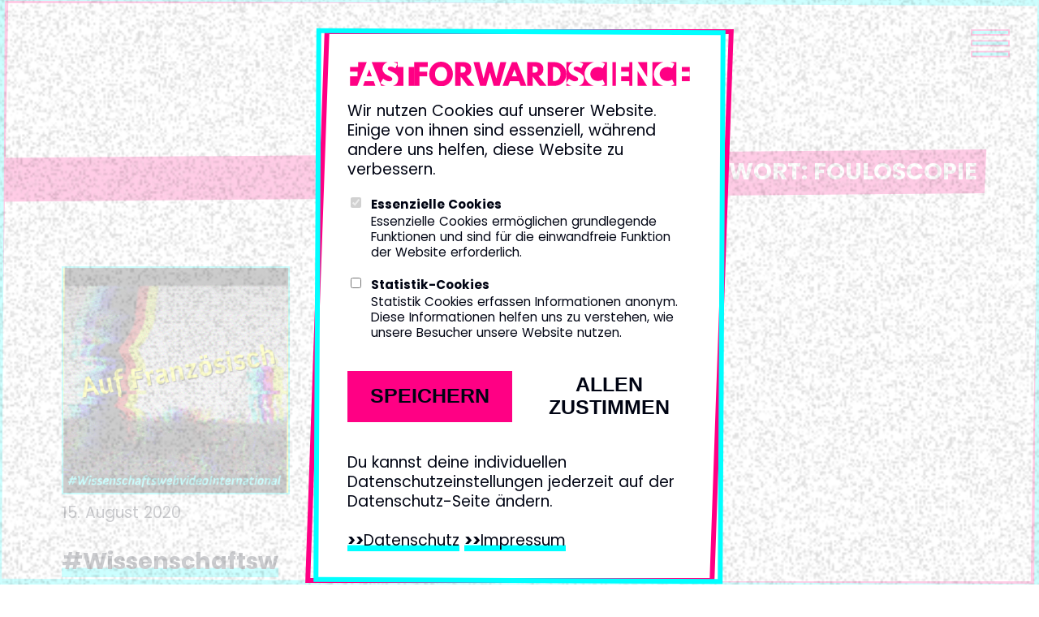

--- FILE ---
content_type: text/html; charset=UTF-8
request_url: https://fastforwardscience.de/tag/fouloscopie/
body_size: 9922
content:
<!doctype html>
<html lang="de">
<head>
	<meta charset="UTF-8">
	<meta name="viewport" content="width=device-width, initial-scale=1">
	<link rel="profile" href="http://gmpg.org/xfn/11">
	<link rel="shortcut icon" href="https://fastforwardscience.de/wp-content/themes/ffs/images/favicon.png" />

	<title>Fouloscopie &#8211; Fast Forward Science</title>
<meta name='robots' content='max-image-preview:large' />
	<style>img:is([sizes="auto" i], [sizes^="auto," i]) { contain-intrinsic-size: 3000px 1500px }</style>
	<link rel="alternate" hreflang="de" href="https://fastforwardscience.de/tag/fouloscopie/" />
<link rel="alternate" hreflang="en" href="https://fastforwardscience.de/en/tag/fouloscopie/" />
<link rel="alternate" hreflang="x-default" href="https://fastforwardscience.de/tag/fouloscopie/" />
<link rel="alternate" type="application/rss+xml" title="Fast Forward Science &raquo; Feed" href="https://fastforwardscience.de/feed/" />
<link rel="alternate" type="application/rss+xml" title="Fast Forward Science &raquo; Kommentar-Feed" href="https://fastforwardscience.de/comments/feed/" />
<link rel="alternate" type="application/rss+xml" title="Fast Forward Science &raquo; Fouloscopie Schlagwort-Feed" href="https://fastforwardscience.de/tag/fouloscopie/feed/" />
<meta property="og:url" content="https://fastforwardscience.de/2020/08/wissenschaftswebvideointernational-auf-franzoesisch/"/><meta property="og:site_name" content="Fast Forward Science"/><meta property="og:title" content="#WissenschaftswebvideoInternational – auf Französisch – Fast Forward Science"/><meta property="og:image" content="https://fastforwardscience.de/wp-content/uploads/2020/08/FFS_INSTAGRAM_Feed_french2_1080x1080-1024x1024.png"/><meta name="description" content="Der Multimedia-Wettbewerb für die Wissenschaft"><meta name="twitter:card" content="summary_large_image"><meta name="twitter:site" content="@fforwardscience"><script type="text/javascript">
/* <![CDATA[ */
window._wpemojiSettings = {"baseUrl":"https:\/\/s.w.org\/images\/core\/emoji\/16.0.1\/72x72\/","ext":".png","svgUrl":"https:\/\/s.w.org\/images\/core\/emoji\/16.0.1\/svg\/","svgExt":".svg","source":{"concatemoji":"https:\/\/fastforwardscience.de\/wp-includes\/js\/wp-emoji-release.min.js?ver=6.8.3"}};
/*! This file is auto-generated */
!function(s,n){var o,i,e;function c(e){try{var t={supportTests:e,timestamp:(new Date).valueOf()};sessionStorage.setItem(o,JSON.stringify(t))}catch(e){}}function p(e,t,n){e.clearRect(0,0,e.canvas.width,e.canvas.height),e.fillText(t,0,0);var t=new Uint32Array(e.getImageData(0,0,e.canvas.width,e.canvas.height).data),a=(e.clearRect(0,0,e.canvas.width,e.canvas.height),e.fillText(n,0,0),new Uint32Array(e.getImageData(0,0,e.canvas.width,e.canvas.height).data));return t.every(function(e,t){return e===a[t]})}function u(e,t){e.clearRect(0,0,e.canvas.width,e.canvas.height),e.fillText(t,0,0);for(var n=e.getImageData(16,16,1,1),a=0;a<n.data.length;a++)if(0!==n.data[a])return!1;return!0}function f(e,t,n,a){switch(t){case"flag":return n(e,"\ud83c\udff3\ufe0f\u200d\u26a7\ufe0f","\ud83c\udff3\ufe0f\u200b\u26a7\ufe0f")?!1:!n(e,"\ud83c\udde8\ud83c\uddf6","\ud83c\udde8\u200b\ud83c\uddf6")&&!n(e,"\ud83c\udff4\udb40\udc67\udb40\udc62\udb40\udc65\udb40\udc6e\udb40\udc67\udb40\udc7f","\ud83c\udff4\u200b\udb40\udc67\u200b\udb40\udc62\u200b\udb40\udc65\u200b\udb40\udc6e\u200b\udb40\udc67\u200b\udb40\udc7f");case"emoji":return!a(e,"\ud83e\udedf")}return!1}function g(e,t,n,a){var r="undefined"!=typeof WorkerGlobalScope&&self instanceof WorkerGlobalScope?new OffscreenCanvas(300,150):s.createElement("canvas"),o=r.getContext("2d",{willReadFrequently:!0}),i=(o.textBaseline="top",o.font="600 32px Arial",{});return e.forEach(function(e){i[e]=t(o,e,n,a)}),i}function t(e){var t=s.createElement("script");t.src=e,t.defer=!0,s.head.appendChild(t)}"undefined"!=typeof Promise&&(o="wpEmojiSettingsSupports",i=["flag","emoji"],n.supports={everything:!0,everythingExceptFlag:!0},e=new Promise(function(e){s.addEventListener("DOMContentLoaded",e,{once:!0})}),new Promise(function(t){var n=function(){try{var e=JSON.parse(sessionStorage.getItem(o));if("object"==typeof e&&"number"==typeof e.timestamp&&(new Date).valueOf()<e.timestamp+604800&&"object"==typeof e.supportTests)return e.supportTests}catch(e){}return null}();if(!n){if("undefined"!=typeof Worker&&"undefined"!=typeof OffscreenCanvas&&"undefined"!=typeof URL&&URL.createObjectURL&&"undefined"!=typeof Blob)try{var e="postMessage("+g.toString()+"("+[JSON.stringify(i),f.toString(),p.toString(),u.toString()].join(",")+"));",a=new Blob([e],{type:"text/javascript"}),r=new Worker(URL.createObjectURL(a),{name:"wpTestEmojiSupports"});return void(r.onmessage=function(e){c(n=e.data),r.terminate(),t(n)})}catch(e){}c(n=g(i,f,p,u))}t(n)}).then(function(e){for(var t in e)n.supports[t]=e[t],n.supports.everything=n.supports.everything&&n.supports[t],"flag"!==t&&(n.supports.everythingExceptFlag=n.supports.everythingExceptFlag&&n.supports[t]);n.supports.everythingExceptFlag=n.supports.everythingExceptFlag&&!n.supports.flag,n.DOMReady=!1,n.readyCallback=function(){n.DOMReady=!0}}).then(function(){return e}).then(function(){var e;n.supports.everything||(n.readyCallback(),(e=n.source||{}).concatemoji?t(e.concatemoji):e.wpemoji&&e.twemoji&&(t(e.twemoji),t(e.wpemoji)))}))}((window,document),window._wpemojiSettings);
/* ]]> */
</script>
<style id='wp-emoji-styles-inline-css' type='text/css'>

	img.wp-smiley, img.emoji {
		display: inline !important;
		border: none !important;
		box-shadow: none !important;
		height: 1em !important;
		width: 1em !important;
		margin: 0 0.07em !important;
		vertical-align: -0.1em !important;
		background: none !important;
		padding: 0 !important;
	}
</style>
<style id='safe-svg-svg-icon-style-inline-css' type='text/css'>
.safe-svg-cover{text-align:center}.safe-svg-cover .safe-svg-inside{display:inline-block;max-width:100%}.safe-svg-cover svg{fill:currentColor;height:100%;max-height:100%;max-width:100%;width:100%}

</style>
<link rel='stylesheet' id='bundle-css-css' href='https://fastforwardscience.de/wp-content/themes/ffs/dist/style.css?ver=2025-02-07-09-32' type='text/css' media='all' />
<script type="text/javascript" src="https://fastforwardscience.de/wp-content/themes/ffs/dist/main.js?ver=2024-07-02-12-16&#039; defer=&#039;defer&#039;" id="main-js"></script>
<link rel="https://api.w.org/" href="https://fastforwardscience.de/wp-json/" /><link rel="alternate" title="JSON" type="application/json" href="https://fastforwardscience.de/wp-json/wp/v2/tags/614" /><link rel="EditURI" type="application/rsd+xml" title="RSD" href="https://fastforwardscience.de/xmlrpc.php?rsd" />
<meta name="generator" content="WordPress 6.8.3" />
<meta name="generator" content="WPML ver:4.7.6 stt:1,3;" />

	
</head>

<body class="archive tag tag-fouloscopie tag-614 wp-theme-ffs hfeed" data-text-external-stuff="[{&quot;name&quot;:&quot;twitter&quot;,&quot;text&quot;:&quot;Mit der Best\u00e4tigung willigst du in der \u00dcbermittlung Deiner Daten (u.a. IP-Adresse) an Twitter ein. Da es sich hier um ein in den USA ans\u00e4ssiges Unternehmen handelt, willigst du mit der Best\u00e4tigung zudem in den Datentransfer nach Artikel 49 Abs. 1 lit a) DSGVO ein. N\u00e4here Informationen hierzu kannst du der Datenschutzerkl\u00e4rung entnehmen.&quot;},{&quot;name&quot;:&quot;instagram&quot;,&quot;text&quot;:&quot;Mit der Best\u00e4tigung willigst du in der \u00dcbermittlung Deiner Daten (u.a. IP-Adresse) an Meta ein. Da es sich hier um ein in den USA ans\u00e4ssiges Unternehmen handelt, willigst du mit der Best\u00e4tigung zudem in den Datentransfer nach Artikel 49 Abs. 1 lit a) DSGVO ein. N\u00e4here Informationen hierzu kannst du der Datenschutzerkl\u00e4rung entnehmen.&quot;},{&quot;name&quot;:&quot;tiktok&quot;,&quot;text&quot;:&quot;Mit der Best\u00e4tigung willigst du in der \u00dcbermittlung Deiner Daten (u.a. IP-Adresse) an tiktok ein. Da es sich hier um ein in den USA ans\u00e4ssiges Unternehmen handelt, willigst du mit der Best\u00e4tigung zudem in den Datentransfer nach Artikel 49 Abs. 1 lit a) DSGVO ein. N\u00e4here Informationen hierzu kannst du der Datenschutzerkl\u00e4rung entnehmen.&quot;},{&quot;name&quot;:&quot;youtube&quot;,&quot;text&quot;:&quot;Mit der Best\u00e4tigung willigst du in der \u00dcbermittlung Deiner Daten (u.a. IP-Adresse) an Google ein. Da es sich hier um ein in den USA ans\u00e4ssiges Unternehmen handelt, willigst du mit der Best\u00e4tigung zudem in den Datentransfer nach Artikel 49 Abs. 1 lit a) DSGVO ein. N\u00e4here Informationen hierzu kannst du der Datenschutzerkl\u00e4rung entnehmen.&quot;},{&quot;name&quot;:&quot;brevo&quot;,&quot;text&quot;:&quot;Mit der Best\u00e4tigung willigst du in der \u00dcbermittlung Deiner Daten (u.a. IP-Adresse) an Brevo ein. Da es sich hier um ein in Deutschland ans\u00e4ssiges Unternehmen handelt, willigst du mit der Best\u00e4tigung zudem in den Datentransfer nach Artikel 49 Abs. 1 lit a) DSGVO ein. N\u00e4here Informationen hierzu kannst du der Datenschutzerkl\u00e4rung entnehmen.&quot;},{&quot;name&quot;:&quot;other&quot;,&quot;text&quot;:&quot;Mit der Best\u00e4tigung willigst du in der \u00dcbermittlung Deiner Daten (u.a. IP-Adresse) an ein externes Unternehmen bei. Mit der Best\u00e4tigung willigst du in den Datentransfer nach Artikel 49 Abs. 1 lit a) DSGVO ein. N\u00e4here Informationen hierzu kannst du der Datenschutzerkl\u00e4rung entnehmen.&quot;}]">

<div id="coookieOverlay" style="display: none" class="coookie_overlay" role="dialog">
	<div class="coookie_overlay-background"></div>
	<div class="coookie_overlay-body">
		<div class="coookie_overlay-logo"></div>
		<p>
			Wir nutzen Cookies auf unserer Website. Einige von ihnen sind essenziell,
			während andere uns helfen, diese Website zu verbessern.
		</p>
		<div class="coookie_overlay-options">
			<div class="coookie_overlay-option">
				<input type="checkbox" id="coookieOverlayCheckboxRequiredCookies" disabled checked />
				<label for="coookieOverlayCheckboxRequiredCookies">
					<h2>Essenzielle Cookies</h2>
					<p>
						Essenzielle Cookies ermöglichen grundlegende Funktionen und sind für die
						einwandfreie Funktion der Website erforderlich.
					</p>
				</label>
			</div>
			<div class="coookie_overlay-option">
				<input type="checkbox" id="coookieOverlayCheckboxStatisticCookies" />
				<label for="coookieOverlayCheckboxStatisticCookies">
					<h2>Statistik-Cookies</h2>
					<p>
						Statistik Cookies erfassen Informationen anonym. Diese Informationen helfen
						uns zu verstehen, wie unsere Besucher unsere Website nutzen.
					</p>
				</label>
			</div>
		</div>
		<div class="coookie_overlay-buttons">
			<button class="coookie_overlay-button coookie_overlay-button-cta" id="coookieOverlayButtonSave">Speichern</button>
			<button class="coookie_overlay-button" id="coookieOverlayButtonYes">Allen zustimmen</button>
		</div>
		<p class="coookie_overlay-footer">
			Du kannst deine individuellen Datenschutzeinstellungen jederzeit auf der Datenschutz-Seite ändern.<br><br>
			<a href="/datenschutz-2/">Datenschutz</a> <a href="/impressum/">Impressum</a>
		</p>
	</div>
</div>

<div id="page" class="site">

	<header id="masthead" class="site-header">
									<div class="main_logo">
								<a aria-label="Logo. Zurück zur Startseite." class="main_logo-logo" href="https://fastforwardscience.de"></a>
							</div>
						
		<nav id="site-navigation" class="main-navigation">
			<button class="menu-toggle" aria-controls="primary-menu" aria-expanded="false" aria-label="Primary Menu">
				<div class="menu-toggle_bar menu-toggle_bar--1"></div>
				<div class="menu-toggle_bar menu-toggle_bar--2"></div>
				<div class="menu-toggle_bar menu-toggle_bar--3"></div>
			</button>
			<div id="primary-menu" class="main_menu-container">
				<div class="menu-main_menu-container"><ul id="menu-main_menu" class="menu"><li id="menu-item-1542" class="menu-item menu-item-type-post_type menu-item-object-page menu-item-home menu-item-1542"><a href="https://fastforwardscience.de/">Startseite</a></li>
<li id="menu-item-1763" class="menu-item menu-item-type-post_type menu-item-object-page menu-item-1763"><a href="https://fastforwardscience.de/wettbewerb/">Wettbewerb</a></li>
<li id="menu-item-2056" class="menu-item menu-item-type-post_type menu-item-object-page menu-item-2056"><a href="https://fastforwardscience.de/teilnehmen/">Teilnahme</a></li>
<li id="menu-item-9731" class="menu-item menu-item-type-post_type menu-item-object-page menu-item-9731"><a href="https://fastforwardscience.de/teilnehmen/einreichen/">Einreichen</a></li>
<li id="menu-item-1543" class="menu-item menu-item-type-post_type menu-item-object-page current_page_parent menu-item-1543"><a href="https://fastforwardscience.de/blog/">Blog</a></li>
<li id="menu-item-7475" class="menu-item menu-item-type-post_type menu-item-object-page menu-item-has-children menu-item-7475"><a href="https://fastforwardscience.de/preistrager/">Preisträger*innen</a>
<ul class="sub-menu">
	<li id="menu-item-6929" class="menu-item menu-item-type-post_type menu-item-object-page menu-item-6929"><a href="https://fastforwardscience.de/einreichungen/">Einreichungen 2024</a></li>
	<li id="menu-item-8740" class="menu-item menu-item-type-post_type menu-item-object-page menu-item-8740"><a href="https://fastforwardscience.de/preisverleihung/">Preisverleihung 2024</a></li>
</ul>
</li>
<li id="menu-item-7466" class="menu-item menu-item-type-post_type menu-item-object-page menu-item-7466"><a href="https://fastforwardscience.de/wettbewerb/partner/">Partner</a></li>
</ul></div>				
<div class="wpml-ls-statics-shortcode_actions wpml-ls wpml-ls-legacy-list-horizontal">
	<ul><li class="wpml-ls-slot-shortcode_actions wpml-ls-item wpml-ls-item-de wpml-ls-current-language wpml-ls-first-item wpml-ls-item-legacy-list-horizontal">
				<a href="https://fastforwardscience.de/tag/fouloscopie/" class="wpml-ls-link">
                    <span class="wpml-ls-native">Deutsch</span></a>
			</li><li class="wpml-ls-slot-shortcode_actions wpml-ls-item wpml-ls-item-en wpml-ls-last-item wpml-ls-item-legacy-list-horizontal">
				<a href="https://fastforwardscience.de/en/tag/fouloscopie/" class="wpml-ls-link">
                    <span class="wpml-ls-native" lang="en">English</span><span class="wpml-ls-display"><span class="wpml-ls-bracket"> (</span>Englisch<span class="wpml-ls-bracket">)</span></span></a>
			</li></ul>
</div>
			</div>
		</nav><!-- #site-navigation -->
	</header><!-- #masthead -->

	<div id="content" class="site-content">

	<div id="primary" class="content-area">
		<main id="main" class="site-main">
		<div class="site-main_inner">

			
				<header class="page-header">
					<h1 class="page-title">Schlagwort: <span>Fouloscopie</span></h1>				</header><!-- .page-header -->

				<div class="site-main_grid">

				
<article id="post-5533" class="post-5533 post type-post status-publish format-standard has-post-thumbnail hentry category-unkategorisiert tag-cest-une-autre-histoire tag-cafe-des-sciences tag-dirtybiology tag-experimentboy tag-fouloscopie tag-franzoesisch tag-homo-fabulus tag-jamy-gourmaud tag-linguisticae tag-nota-bene tag-science-de-comptoir tag-sciencetuber tag-un-creatif tag-wissenschaft">
	
	<a class="post-thumbnail" href="https://fastforwardscience.de/2020/08/wissenschaftswebvideointernational-auf-franzoesisch/" aria-hidden="true">
		<img width="1080" height="1080" src="https://fastforwardscience.de/wp-content/uploads/2020/08/FFS_INSTAGRAM_Feed_french2_1080x1080.png" class="attachment-list size-list wp-post-image" alt="#WissenschaftswebvideoInternational – auf Französisch" decoding="async" fetchpriority="high" srcset="https://fastforwardscience.de/wp-content/uploads/2020/08/FFS_INSTAGRAM_Feed_french2_1080x1080.png 1080w, https://fastforwardscience.de/wp-content/uploads/2020/08/FFS_INSTAGRAM_Feed_french2_1080x1080-300x300.png 300w, https://fastforwardscience.de/wp-content/uploads/2020/08/FFS_INSTAGRAM_Feed_french2_1080x1080-1024x1024.png 1024w, https://fastforwardscience.de/wp-content/uploads/2020/08/FFS_INSTAGRAM_Feed_french2_1080x1080-150x150.png 150w, https://fastforwardscience.de/wp-content/uploads/2020/08/FFS_INSTAGRAM_Feed_french2_1080x1080-768x768.png 768w" sizes="(max-width: 600px) 100vw, 400px" />		<div class="post-thumbnail__ratio-hack"></div>
	</a>

	
			<div class="entry-meta">
			<span class="posted-on"><time class="entry-date published" datetime="2020-08-15T10:02:20+02:00">15. August 2020</time></span>		</div><!-- .entry-meta -->
	
	<header class="entry-header">
		<h2 class="entry-title"><a href="https://fastforwardscience.de/2020/08/wissenschaftswebvideointernational-auf-franzoesisch/" rel="bookmark">#WissenschaftswebvideoInternational – auf Französisch</a></h2>	</header><!-- .entry-header -->

	<div class="entry-content">
		<!DOCTYPE html PUBLIC "-//W3C//DTD HTML 4.0 Transitional//EN" "http://www.w3.org/TR/REC-html40/loose.dtd">
<?xml encoding="utf-8" ?><html><body><p><b>Wie sieht die ScienceTuber Landschaft weltweit aus? Wir haben recherchiert!&nbsp;</b></p>
<p><span style="font-weight: 400;">Die deutsche ScienceTuber-Szene ist euch Fast Forward Science Followern wohl bekannt. Doch wie sieht es in anderen L&auml;ndern aus? Heute stellen wir euch</span><b> franz&ouml;sischsprachige ScienceTuber</b><span style="font-weight: 400;"> vor. Viele bieten zus&auml;tzlich franz&ouml;sische Untertitel an, also die perfekte Gelegenheit sein Franz&ouml;sisch etwas aufzubessern.</span></p>
<p><i><span style="font-weight: 400;">Bonjour &agrave; tous et &agrave; toutes. Aujourd&rsquo;hui on vous pr&eacute;sente des cha&icirc;nes de vulgarisation scientifique fran&ccedil;aises.</span></i></p>
<h3><a href="https://www.youtube.com/channel/UCKjDY4joMPcoRMmd-G1yz1Q"><b>C&rsquo;est une autre histoire</b></a><b> &ndash; Manon Bril&nbsp;</b></h3>
<p><span style="font-weight: 400;">&bdquo;Das ist eine andere Geschichte&ldquo; &ndash; Auf diesem Kanal dreht sich alles um Geschichte und Arch&auml;ologie. Von kurzen Zeichentrickvideos bis tiefgehenden Wissenschaftsvideos ist auf dem Kanal von Manon alles zu finden. Mit Witz, Leidenschaft und unterschiedlichen Formaten spricht sie von skurrilen geschichtlichen Ereignissen &ndash; wie dem Diebstahl von Charlie Chaplins Sarg &ndash; aber auch von aktuellen wissenschaftlichen Erkenntnissen und Forschungen aus ihrem Themenbereich.&nbsp;</span></p>
<h3><a href="https://www.youtube.com/channel/UCLXDNUOO3EQ80VmD9nQBHPg/about"><b>Fouloscopie</b></a><b> &ndash; Mehdi Moussa&iuml;d&nbsp;&nbsp;</b></h3>
<p><span style="font-weight: 400;">Wieso singt eine Menschenmenge immer richtig? Kann eine Menschenmasse Kasparov im Schach schlagen? Wie verbreitet sich Panik in einer Menge? Mehdi Moussa</span>&iuml;<span style="font-weight: 400;">d forscht zu all diesen&nbsp; Themen. Um genauer zu sein, erforscht&nbsp; er die Verhaltensweisen von Menschenmassen. Mit vielen popkulturellen Anspielungen, Beispielen aus seiner Forschungsarbeit und Simulationen weckt er gekonnt das Interesse an diesem interdisziplin&auml;ren Forschungsgebiet.&nbsp;</span></p>
<h3><a href="https://www.youtube.com/user/dirtybiology/videos"><b>DirtyBiology</b></a><b> &ndash; L&eacute;o Grasset</b></h3>
<p><span style="font-weight: 400;">Vor sechs Jahren begann L&eacute;o Grasset mit seinen Videos und geh&ouml;rt inzwischen mit &uuml;ber 1 Mio. Abonnenten zu den gro&szlig;en ScienceTubern Frankreichs. Er verbindet die unterschiedlichsten Themen, vom Klimawandel &uuml;ber das Farbspektrum bis zu Epidemien, mit gut geschnittenen Videos. Immer gut recherchiert und mit wissenschaftlicher Tiefe.&nbsp;</span></p>
<h3><a href="https://www.youtube.com/user/experimentboyTV/about"><b>ExperimentBoy</b></a><b> &ndash; Baptiste Mortier-Dumont&nbsp;</b></h3>
<p><span style="font-weight: 400;">Du liebst es, wenn Dinge explodieren? Experimentboy l&auml;sst nichts anbrennen &ndash; oder gerade doch? Neben zahlreichen Experimenten, bei denen gerne etwas in die Luft fliegt, macht er zus&auml;tzlich viele Videos zu seinen Heimwerkerprojekten. Der wissenschaftliche Hintergrund kommt dabei nie zu kurz.&nbsp;</span></p>
<h3><a href="https://www.youtube.com/channel/UCE_LWXcsdp7cWbo4DR4ZA-A"><b>Science de comptoir</b></a><b> &ndash; Valentine D.&nbsp;</b></h3>
<p><span style="font-weight: 400;">Alles &uuml;ber Steine! Die Wissenschaftsjournalistin Valentine D. erkl&auml;rt auf ihrem YouTube-Kanal die Welt der Geologie. Wenn du schon mal das Leben eines Sandkorns nachverfolgen wolltest, bist du hier genau richtig!</span></p>
<h3><a href="https://www.youtube.com/c/notabenemovies/videos"><b>Nota Bene</b></a><b> &ndash; Benjamin Brillaud</b></h3>
<p><span style="font-weight: 400;">Geschichte aus allen Perspektiven. Von regionaler Geschichte bis zu weltgeschichtlichen Ereignissen, von der Antike &uuml;ber die Wikinger bis heute &ndash; mit &uuml;ber 200 Videos bietet der Kanal viel Material um sein geschichtliches Wissen aufzuf&uuml;llen.</span></p>
<h3><a href="https://www.youtube.com/channel/UCG9G2dyRv04FDSH1FSYuLBg"><b>Jamy</b></a><b> &ndash; Jamy Gourmaud</b></h3>
<p><span style="font-weight: 400;">W&auml;hrend des Lockdowns hat Jamy , der aus dem Fernsehen bekannte Wissenschaftskommunikator, seinen YouTube Kanal gestartet und jeden Tag ein kurzes Wissenschafts-Webvideo rausgebracht. Immer mit kleinen Modellen und vielf&auml;ltigen Themen, vorrangig aus der Naturwissenschaft. Einfach erkl&auml;rt, sodass auch jeder es versteht. Ein Hingucker f&uuml;r Gro&szlig; und Klein.</span></p>
<h3><a href="https://www.youtube.com/c/UnCr%C3%A9atif/about"><b>Un Cr&eacute;atif&nbsp;</b></a></h3>
<p><span style="font-weight: 400;">Wer sich f&uuml;r Marketingstrategien und Framing im Marketing interessiert, ist hier genau richtig. </span><i><span style="font-weight: 400;">Un Cr&eacute;atif</span></i><span style="font-weight: 400;"> untersucht Marken und deren Verkaufs- und Imagestrategien kritisch und zeigt so die Funktionsweise auf, die zum Kauf und Konsum animieren sollen.</span></p>
<h3><a href="https://www.youtube.com/c/Linguisticae/featured"><b>Linguisticae</b></a></h3>
<p><span style="font-weight: 400;">Wie der Name des Kanals es andeutet, hier geht es um Sprache, W&ouml;rter und Grammatik! Spannend und unterhaltsam werden einzelne W&ouml;rter analysiert, alte Sprachen vorgestellt und auch der &ldquo;Grammarnazi&rdquo; thematisiert. Wer was &uuml;ber die Entstehung und Entwicklung von Sprache lernen m&ouml;chte, ist hier genau richtig!</span></p>
<h3><a href="https://www.youtube.com/c/HomoFabulus/videos"><b>Homo Fabulus&nbsp;</b></a></h3>
<p><span style="font-weight: 400;">Auf diesem Kanal dreht sich alles um Biologie und das Gehirn. Das Ziel: Das menschliche Verhalten besser verstehen. Neben aktuellem Corona-Content besch&auml;ftigt er sich mit Fragen der Moral und beleuchtet das Thema aus vielen Perspektiven.&nbsp;</span></p>
<h2><span style="font-weight: 400;">Noch nicht genug?</span></h2>
<p><span style="font-weight: 400;">Wer noch weitere franz&ouml;sische ScienceTuber sehen m&ouml;chte kann einen Blick in das</span><a href="https://www.cafe-sciences.org/videosciences/"> <i><span style="font-weight: 400;">Caf&eacute; des sciences</span></i></a><span style="font-weight: 400;"> werfen. Dort haben sich viele Wissenschaftler*innen und Kommunikator*innen zusammengeschlossen, um Wissenschaftskommunikation zu betreiben! Die Formate gehen von Podcasts, &uuml;ber Comics bis zu den beliebten Webvideos. Schau doch mal rein!</span></p>
<p><span style="font-weight: 400;">&nbsp;</span></p>
<p><i><span style="font-weight: 400;">C&rsquo;est la fin de notre semaine fran&ccedil;aise. Au revoir et &agrave; bient&ocirc;t!</span></i></p>
<p><span style="font-weight: 400;">Das ist das Ende unserer franz&ouml;sischen Woche.</span></p>
</body></html>
	</div><!-- .entry-content -->

	<footer class="entry-footer">
		<span class="cat-links"><ul class="post-categories">
	<li><a href="https://fastforwardscience.de/category/unkategorisiert/" rel="category tag">Unkategorisiert</a></li></ul></span>	</footer><!-- .entry-footer -->

</article><!-- #post-5533 -->

				</div>

				
		</div>
		</main><!-- #main -->
	</div><!-- #primary -->


</div><!-- #content -->
</div><!-- #page -->

<footer id="colophon" class="site-main footer">
	<div class="site-main_inner footer_inner">
		
<div class="wpml-ls-statics-shortcode_actions wpml-ls wpml-ls-legacy-list-horizontal">
	<ul><li class="wpml-ls-slot-shortcode_actions wpml-ls-item wpml-ls-item-de wpml-ls-current-language wpml-ls-first-item wpml-ls-item-legacy-list-horizontal">
				<a href="https://fastforwardscience.de/tag/fouloscopie/" class="wpml-ls-link">
                    <span class="wpml-ls-native">Deutsch</span></a>
			</li><li class="wpml-ls-slot-shortcode_actions wpml-ls-item wpml-ls-item-en wpml-ls-last-item wpml-ls-item-legacy-list-horizontal">
				<a href="https://fastforwardscience.de/en/tag/fouloscopie/" class="wpml-ls-link">
                    <span class="wpml-ls-native" lang="en">English</span><span class="wpml-ls-display"><span class="wpml-ls-bracket"> (</span>Englisch<span class="wpml-ls-bracket">)</span></span></a>
			</li></ul>
</div>
		<div class="footer_menu">
								<ul class="footer_menu_column">
													<li class="footer_menu_item">
								<a href="https://fastforwardscience.de/">
									Startseite								</a>
							</li>
													<li class="footer_menu_item">
								<a href="https://fastforwardscience.de/preistrager/">
									Preisträger*innen								</a>
							</li>
													<li class="footer_menu_item">
								<a href="https://fastforwardscience.de/preisverleihung/">
									Preisverleihung 2024								</a>
							</li>
													<li class="footer_menu_item">
								<a href="https://fastforwardscience.de/blog/">
									Blog								</a>
							</li>
													<li class="footer_menu_item">
								<a href="https://fastforwardscience.de/2020/08/wissenschaftswebvideointernational-auf-franzoesisch/">
									#WissenschaftswebvideoInternational – auf Französisch								</a>
							</li>
											</ul>
								<ul class="footer_menu_column">
													<li class="footer_menu_item">
								<a href="https://fastforwardscience.de/wettbewerb/">
									Der Wettbewerb								</a>
							</li>
													<li class="footer_menu_item">
								<a href="https://fastforwardscience.de/wettbewerb/kategorien-preise/">
									Kategorien &#038; Preise								</a>
							</li>
													<li class="footer_menu_item">
								<a href="https://fastforwardscience.de/wettbewerb/jury/">
									Jury								</a>
							</li>
													<li class="footer_menu_item footer_menu_item--extra_margin">
								<a href="https://fastforwardscience.de/wettbewerb/partner/">
									Partner								</a>
							</li>
											</ul>
								<ul class="footer_menu_column">
													<li class="footer_menu_item">
								<a href="https://fastforwardscience.de/teilnehmen/">
									Teilnahme								</a>
							</li>
											</ul>
								<ul class="footer_menu_column">
													<li class="footer_menu_item">
								<a href="https://fastforwardscience.de/kontakt/">
									Kontakt								</a>
							</li>
													<li class="footer_menu_item">
								<a href="https://fastforwardscience.de/presse-downloads/">
									Presse &#038; Downloads								</a>
							</li>
													<li class="footer_menu_item">
								<a href="https://fastforwardscience.de/impressum/">
									Impressum								</a>
							</li>
													<li class="footer_menu_item">
								<a href="https://fastforwardscience.de/datenschutz-2/">
									Datenschutzerklärung								</a>
							</li>
											</ul>
						<ul class="footer_menu_column footer_menu_column--social">
									<li class="footer_menu_item footer_menu_item--social footer_menu_item--youtube">
						<a href="https://www.youtube.com/fastforwardscience" aria-label="Fast Forward Science bei youtube">
							fastforwardscience						</a>
					</li>
									<li class="footer_menu_item footer_menu_item--social footer_menu_item--instagram">
						<a href="https://www.instagram.com/fastforwardscience/" aria-label="Fast Forward Science bei instagram">
							fastforwardscience						</a>
					</li>
							</ul>
		</div>
		<div class="footer_logos">
									<div class="footer_logo_group" style="grid-column-end: span 4;;">
							<h3 class="footer_logo_heading">
								Ein Projekt von							</h3>
							<!-- <ul class="footer_logo_list" style="grid-template-columns: repeat(2,1fr);"> -->
							<ul class="footer_logo_list">
																	<li class="footer_logo_logo">
										<img class="footer_logo_image footer_logo_image--large" alt="Wissenschaft im Dialog" title="Wissenschaft im Dialog" src="https://fastforwardscience.de/wp-content/uploads/2018/03/wid.svg" />
									</li>
																	<li class="footer_logo_logo">
										<img class="footer_logo_image footer_logo_image--large" alt="Stifterverband" title="Stifterverband" src="https://fastforwardscience.de/wp-content/uploads/2018/04/stifterverband.svg" />
									</li>
															</ul>
						</div>
									<div class="footer_logo_group" style="grid-column-end: span 3;;">
							<h3 class="footer_logo_heading">
								Partner des Young Scientist Awards							</h3>
							<!-- <ul class="footer_logo_list" style="grid-template-columns: repeat(1,1fr);"> -->
							<ul class="footer_logo_list">
																	<li class="footer_logo_logo">
										<img class="footer_logo_image footer_logo_image--large" alt="Deutscher Zukunftspreis" title="Deutscher Zukunftspreis" src="https://fastforwardscience.de/wp-content/uploads/2018/03/Zukunftspreis.svg" />
									</li>
															</ul>
						</div>
									<div class="footer_logo_group" style="grid-column-end: span 8;;">
							<h3 class="footer_logo_heading">
								Unterstützer							</h3>
							<!-- <ul class="footer_logo_list" style="grid-template-columns: repeat(4,1fr);"> -->
							<ul class="footer_logo_list">
																	<li class="footer_logo_logo">
										<img class="footer_logo_image footer_logo_image--medium" alt="Union der deutschen Akademien der Wissenschaften" title="Union der deutschen Akademien der Wissenschaften" src="https://fastforwardscience.de/wp-content/uploads/2018/04/unionderdeutschenakademien.svg" />
									</li>
																	<li class="footer_logo_logo">
										<img class="footer_logo_image footer_logo_image--medium" alt="zkm_logo_20240118-DT-LANG" title="zkm_logo_20240118-DT-LANG" src="https://fastforwardscience.de/wp-content/uploads/2025/01/zkm_logo_20240118-DT-LANG-e1738061157576.png" />
									</li>
																	<li class="footer_logo_logo">
										<img class="footer_logo_image footer_logo_image--medium" alt="FNR_LOGO_Black" title="FNR_LOGO_Black" src="https://fastforwardscience.de/wp-content/uploads/2024/03/FNR_LOGO_Black.png" />
									</li>
																	<li class="footer_logo_logo">
										<img class="footer_logo_image footer_logo_image--medium" alt="SeC-logo-rgb-mClaim-de-sw" title="SeC-logo-rgb-mClaim-de-sw" src="https://fastforwardscience.de/wp-content/uploads/2025/01/SeC-logo-rgb-mClaim-de-sw.png" />
									</li>
															</ul>
						</div>
									<div class="footer_logo_group" style="grid-column-end: span 4;;">
							<h3 class="footer_logo_heading">
								Medienpartner							</h3>
							<!-- <ul class="footer_logo_list" style="grid-template-columns: repeat(2,1fr);"> -->
							<ul class="footer_logo_list">
																	<li class="footer_logo_logo">
										<img class="footer_logo_image footer_logo_image--medium" alt="Scinexx-Logo_2023_trans" title="Scinexx-Logo_2023_trans" src="https://fastforwardscience.de/wp-content/uploads/2025/02/Scinexx-Logo_2023_trans.png" />
									</li>
																	<li class="footer_logo_logo">
										<img class="footer_logo_image footer_logo_image--medium" alt="bdw_Logo_2025" title="bdw_Logo_2025" src="https://fastforwardscience.de/wp-content/uploads/2025/02/bdw_Logo_2025.png" />
									</li>
															</ul>
						</div>
					</div>
		<div class="footer_background"></div>
	</div>
</footer><!-- #colophon -->

<script type="speculationrules">
{"prefetch":[{"source":"document","where":{"and":[{"href_matches":"\/*"},{"not":{"href_matches":["\/wp-*.php","\/wp-admin\/*","\/wp-content\/uploads\/*","\/wp-content\/*","\/wp-content\/plugins\/*","\/wp-content\/themes\/ffs\/*","\/*\\?(.+)"]}},{"not":{"selector_matches":"a[rel~=\"nofollow\"]"}},{"not":{"selector_matches":".no-prefetch, .no-prefetch a"}}]},"eagerness":"conservative"}]}
</script>
<link rel='stylesheet' id='wpml-legacy-horizontal-list-0-css' href='https://fastforwardscience.de/wp-content/plugins/sitepress-multilingual-cms/templates/language-switchers/legacy-list-horizontal/style.min.css?ver=1' type='text/css' media='all' />
<script type="text/javascript" src="https://fastforwardscience.de/wp-content/themes/ffs/js/navigation.js?ver=20190719-2" id="ffs-navigation-js"></script>
<script type="text/javascript" src="https://fastforwardscience.de/wp-content/themes/ffs/js/skip-link-focus-fix.js?ver=20151215" id="ffs-skip-link-focus-fix-js"></script>


</body>

</html>

--- FILE ---
content_type: text/css
request_url: https://fastforwardscience.de/wp-content/themes/ffs/dist/style.css?ver=2025-02-07-09-32
body_size: 18059
content:
/*! PhotoSwipe main CSS by Dmitry Semenov | photoswipe.com | MIT license */.pswp{display:none;position:absolute;width:100%;height:100%;left:0;top:0;overflow:hidden;-ms-touch-action:none;touch-action:none;z-index:1500;-webkit-text-size-adjust:100%;-webkit-backface-visibility:hidden;outline:none}.pswp *{-webkit-box-sizing:border-box;box-sizing:border-box}.pswp img{max-width:none}.pswp--animate_opacity{opacity:.001;will-change:opacity;-webkit-transition:opacity 333ms cubic-bezier(.4,0,.22,1);transition:opacity 333ms cubic-bezier(.4,0,.22,1)}.pswp--open{display:block}.pswp--zoom-allowed .pswp__img{cursor:-webkit-zoom-in;cursor:-moz-zoom-in;cursor:zoom-in}.pswp--zoomed-in .pswp__img{cursor:-webkit-grab;cursor:-moz-grab;cursor:grab}.pswp--dragging .pswp__img{cursor:-webkit-grabbing;cursor:-moz-grabbing;cursor:grabbing}.pswp__bg{background:#000;opacity:0;-webkit-transform:translateZ(0);transform:translateZ(0);-webkit-backface-visibility:hidden}.pswp__bg,.pswp__scroll-wrap{position:absolute;left:0;top:0;width:100%;height:100%}.pswp__scroll-wrap{overflow:hidden}.pswp__container,.pswp__zoom-wrap{-ms-touch-action:none;touch-action:none;position:absolute;left:0;right:0;top:0;bottom:0}.pswp__container,.pswp__img{-webkit-user-select:none;-moz-user-select:none;-ms-user-select:none;user-select:none;-webkit-tap-highlight-color:transparent;-webkit-touch-callout:none}.pswp__zoom-wrap{position:absolute;width:100%;-webkit-transform-origin:left top;-ms-transform-origin:left top;transform-origin:left top;-webkit-transition:-webkit-transform 333ms cubic-bezier(.4,0,.22,1);transition:transform 333ms cubic-bezier(.4,0,.22,1)}.pswp__bg{will-change:opacity;-webkit-transition:opacity 333ms cubic-bezier(.4,0,.22,1);transition:opacity 333ms cubic-bezier(.4,0,.22,1)}.pswp--animated-in .pswp__bg,.pswp--animated-in .pswp__zoom-wrap{-webkit-transition:none;transition:none}.pswp__container,.pswp__zoom-wrap{-webkit-backface-visibility:hidden}.pswp__item{right:0;bottom:0;overflow:hidden}.pswp__img,.pswp__item{position:absolute;left:0;top:0}.pswp__img{width:auto;height:auto}.pswp__img--placeholder{-webkit-backface-visibility:hidden}.pswp__img--placeholder--blank{background:#222}.pswp--ie .pswp__img{width:100%!important;height:auto!important;left:0;top:0}.pswp__error-msg{position:absolute;left:0;top:50%;width:100%;text-align:center;font-size:14px;line-height:16px;margin-top:-8px;color:#ccc}.pswp__error-msg a{color:#ccc;text-decoration:underline}/*! PhotoSwipe Default UI CSS by Dmitry Semenov | photoswipe.com | MIT license */.pswp__button{width:44px;height:44px;position:relative;background:none;cursor:pointer;overflow:visible;-webkit-appearance:none;display:block;border:0;padding:0;margin:0;float:right;opacity:.75;-webkit-transition:opacity .2s;transition:opacity .2s;-webkit-box-shadow:none;box-shadow:none}.pswp__button:focus,.pswp__button:hover{opacity:1}.pswp__button:active{outline:none;opacity:.9}.pswp__button::-moz-focus-inner{padding:0;border:0}.pswp__ui--over-close .pswp__button--close{opacity:1}.pswp__button,.pswp__button--arrow--left:before,.pswp__button--arrow--right:before{background:url(e3f799c6dec9af194c86decdf7392405.png) 0 0 no-repeat;background-size:264px 88px;width:44px;height:44px}@media (-webkit-min-device-pixel-ratio:1.1),(-webkit-min-device-pixel-ratio:1.09375),(min-resolution:1.1dppx),(min-resolution:105dpi){.pswp--svg .pswp__button,.pswp--svg .pswp__button--arrow--left:before,.pswp--svg .pswp__button--arrow--right:before{background-image:url(b257fa9c5ac8c515ac4d77a667ce2943.svg)}.pswp--svg .pswp__button--arrow--left,.pswp--svg .pswp__button--arrow--right{background:none}}.pswp__button--close{background-position:0 -44px}.pswp__button--share{background-position:-44px -44px}.pswp__button--fs{display:none}.pswp--supports-fs .pswp__button--fs{display:block}.pswp--fs .pswp__button--fs{background-position:-44px 0}.pswp__button--zoom{display:none;background-position:-88px 0}.pswp--zoom-allowed .pswp__button--zoom{display:block}.pswp--zoomed-in .pswp__button--zoom{background-position:-132px 0}.pswp--touch .pswp__button--arrow--left,.pswp--touch .pswp__button--arrow--right{visibility:hidden}.pswp__button--arrow--left,.pswp__button--arrow--right{background:none;top:50%;margin-top:-50px;width:70px;height:100px;position:absolute}.pswp__button--arrow--left{left:0}.pswp__button--arrow--right{right:0}.pswp__button--arrow--left:before,.pswp__button--arrow--right:before{content:"";top:35px;background-color:rgba(0,0,0,.3);height:30px;width:32px;position:absolute}.pswp__button--arrow--left:before{left:6px;background-position:-138px -44px}.pswp__button--arrow--right:before{right:6px;background-position:-94px -44px}.pswp__counter,.pswp__share-modal{-webkit-user-select:none;-moz-user-select:none;-ms-user-select:none;user-select:none}.pswp__share-modal{display:block;background:rgba(0,0,0,.5);width:100%;height:100%;top:0;left:0;padding:10px;position:absolute;z-index:1600;opacity:0;-webkit-transition:opacity .25s ease-out;transition:opacity .25s ease-out;-webkit-backface-visibility:hidden;will-change:opacity}.pswp__share-modal--hidden{display:none}.pswp__share-tooltip{z-index:1620;position:absolute;background:#fff;top:56px;border-radius:2px;display:block;width:auto;right:44px;-webkit-box-shadow:0 2px 5px rgba(0,0,0,.25);box-shadow:0 2px 5px rgba(0,0,0,.25);-webkit-transform:translateY(6px);-ms-transform:translateY(6px);transform:translateY(6px);-webkit-transition:-webkit-transform .25s;transition:transform .25s;-webkit-backface-visibility:hidden;will-change:transform}.pswp__share-tooltip a{display:block;padding:8px 12px;font-size:14px;line-height:18px}.pswp__share-tooltip a,.pswp__share-tooltip a:hover{color:#000;text-decoration:none}.pswp__share-tooltip a:first-child{border-radius:2px 2px 0 0}.pswp__share-tooltip a:last-child{border-radius:0 0 2px 2px}.pswp__share-modal--fade-in{opacity:1}.pswp__share-modal--fade-in .pswp__share-tooltip{-webkit-transform:translateY(0);-ms-transform:translateY(0);transform:translateY(0)}.pswp--touch .pswp__share-tooltip a{padding:16px 12px}a.pswp__share--facebook:before{content:"";display:block;width:0;height:0;position:absolute;top:-12px;right:15px;border:6px solid transparent;border-bottom-color:#fff;-webkit-pointer-events:none;-moz-pointer-events:none;pointer-events:none}a.pswp__share--facebook:hover{background:#3e5c9a;color:#fff}a.pswp__share--facebook:hover:before{border-bottom-color:#3e5c9a}a.pswp__share--twitter:hover{background:#55acee;color:#fff}a.pswp__share--pinterest:hover{background:#ccc;color:#ce272d}a.pswp__share--download:hover{background:#ddd}.pswp__counter{position:absolute;left:0;top:0;height:44px;font-size:13px;line-height:44px;color:#fff;opacity:.75;padding:0 10px}.pswp__caption{position:absolute;left:0;bottom:0;width:100%;min-height:44px}.pswp__caption small{font-size:11px;color:#bbb}.pswp__caption__center{text-align:left;max-width:420px;margin:0 auto;font-size:13px;padding:10px;line-height:20px;color:#ccc}.pswp__caption--empty{display:none}.pswp__caption--fake{visibility:hidden}.pswp__preloader{width:44px;height:44px;position:absolute;top:0;left:50%;margin-left:-22px;opacity:0;-webkit-transition:opacity .25s ease-out;transition:opacity .25s ease-out;will-change:opacity;direction:ltr}.pswp__preloader__icn{width:20px;height:20px;margin:12px}.pswp__preloader--active{opacity:1}.pswp__preloader--active .pswp__preloader__icn{background:url(e34aafbb485a96eaf2a789b2bf3af6fe.gif) 0 0 no-repeat}.pswp--css_animation .pswp__preloader--active{opacity:1}.pswp--css_animation .pswp__preloader--active .pswp__preloader__icn{-webkit-animation:clockwise .5s linear infinite;animation:clockwise .5s linear infinite}.pswp--css_animation .pswp__preloader--active .pswp__preloader__donut{-webkit-animation:donut-rotate 1s cubic-bezier(.4,0,.22,1) infinite;animation:donut-rotate 1s cubic-bezier(.4,0,.22,1) infinite}.pswp--css_animation .pswp__preloader__icn{background:none;opacity:.75;width:14px;height:14px;position:absolute;left:15px;top:15px;margin:0}.pswp--css_animation .pswp__preloader__cut{position:relative;width:7px;height:14px;overflow:hidden}.pswp--css_animation .pswp__preloader__donut{-webkit-box-sizing:border-box;box-sizing:border-box;width:14px;height:14px;border:2px solid #fff;border-radius:50%;border-left-color:transparent;border-bottom-color:transparent;position:absolute;top:0;left:0;background:none;margin:0}@media screen and (max-width:1024px){.pswp__preloader{position:relative;left:auto;top:auto;margin:0;float:right}}@-webkit-keyframes clockwise{0%{-webkit-transform:rotate(0deg);transform:rotate(0deg)}to{-webkit-transform:rotate(1turn);transform:rotate(1turn)}}@keyframes clockwise{0%{-webkit-transform:rotate(0deg);transform:rotate(0deg)}to{-webkit-transform:rotate(1turn);transform:rotate(1turn)}}@-webkit-keyframes donut-rotate{0%{-webkit-transform:rotate(0);transform:rotate(0)}50%{-webkit-transform:rotate(-140deg);transform:rotate(-140deg)}to{-webkit-transform:rotate(0);transform:rotate(0)}}@keyframes donut-rotate{0%{-webkit-transform:rotate(0);transform:rotate(0)}50%{-webkit-transform:rotate(-140deg);transform:rotate(-140deg)}to{-webkit-transform:rotate(0);transform:rotate(0)}}.pswp__ui{-webkit-font-smoothing:auto;visibility:visible;opacity:1;z-index:1550}.pswp__top-bar{position:absolute;left:0;top:0;height:44px;width:100%}.pswp--has_mouse .pswp__button--arrow--left,.pswp--has_mouse .pswp__button--arrow--right,.pswp__caption,.pswp__top-bar{-webkit-backface-visibility:hidden;will-change:opacity;-webkit-transition:opacity 333ms cubic-bezier(.4,0,.22,1);transition:opacity 333ms cubic-bezier(.4,0,.22,1)}.pswp--has_mouse .pswp__button--arrow--left,.pswp--has_mouse .pswp__button--arrow--right{visibility:visible}.pswp__caption,.pswp__top-bar{background-color:rgba(0,0,0,.5)}.pswp__ui--fit .pswp__caption,.pswp__ui--fit .pswp__top-bar{background-color:rgba(0,0,0,.3)}.pswp__ui--idle .pswp__button--arrow--left,.pswp__ui--idle .pswp__button--arrow--right,.pswp__ui--idle .pswp__top-bar{opacity:0}.pswp__ui--hidden .pswp__button--arrow--left,.pswp__ui--hidden .pswp__button--arrow--right,.pswp__ui--hidden .pswp__caption,.pswp__ui--hidden .pswp__top-bar{opacity:.001}.pswp__ui--one-slide .pswp__button--arrow--left,.pswp__ui--one-slide .pswp__button--arrow--right,.pswp__ui--one-slide .pswp__counter{display:none}.pswp__element--disabled{display:none!important}.pswp--minimal--dark .pswp__top-bar{background:none}@font-face{font-family:PoppinsWeb;src:url(98a10b7edfafa2f4ad52cfba378a9390.woff) format("woff")}@font-face{font-family:PoppinsWeb;src:url(27f17315803ff82ff44214018590df7c.woff) format("woff");font-style:italic}@font-face{font-family:PoppinsWeb;src:url(7ed36eb07742be0ec902d7335574fe7b.woff) format("woff");font-weight:700}@font-face{font-family:PoppinsWeb;src:url(f0308f4ba2f35e851c60842504b5167a.woff) format("woff");font-weight:700;font-style:italic}body{font-family:sans-serif;font-family:PoppinsWeb,sans-serif;color:#000413}body,html{font-size:19px}a{color:#0ff;word-break:break-word;word-wrap:break-word}.entry-content li a:not([href$=".jpg"]),.entry-footer a:not([href$=".jpg"]),.entry-meta a:not([href$=".jpg"]),.landing_storer a:not([href$=".jpg"]),.nav-links a:not([href$=".jpg"]),h1 a:not([href$=".jpg"]),h2 a:not([href$=".jpg"]),h3 a:not([href$=".jpg"]),h4 a:not([href$=".jpg"]),h5 a:not([href$=".jpg"]),p a:not([href$=".jpg"]){color:#000413;text-decoration:none;-webkit-box-shadow:inset 0 -.4em 0 #0ff;box-shadow:inset 0 -.4em 0 #0ff;-webkit-transition:-webkit-box-shadow .1s ease;transition:-webkit-box-shadow .1s ease;transition:box-shadow .1s ease;transition:box-shadow .1s ease,-webkit-box-shadow .1s ease}.entry-content li a:not([href$=".jpg"]):hover,.entry-footer a:not([href$=".jpg"]):hover,.entry-meta a:not([href$=".jpg"]):hover,.landing_storer a:not([href$=".jpg"]):hover,.nav-links a:not([href$=".jpg"]):hover,h1 a:not([href$=".jpg"]):hover,h2 a:not([href$=".jpg"]):hover,h3 a:not([href$=".jpg"]):hover,h4 a:not([href$=".jpg"]):hover,h5 a:not([href$=".jpg"]):hover,p a:not([href$=".jpg"]):hover{-webkit-box-shadow:inset 0 -1.1em 0 #0ff;box-shadow:inset 0 -1.1em 0 #0ff}h1{text-align:right;text-transform:uppercase;font-size:1.5rem;margin:0 0 5rem;z-index:1;position:relative;color:#fff}h1:before{content:"";background:#ff0084;position:absolute;top:-.3rem;right:-.5rem;bottom:-.3rem;width:100vw;-webkit-transform:skew(-3deg) rotate(-.5deg);transform:skew(-3deg) rotate(-.5deg);-webkit-transform-origin:right center;transform-origin:right center;z-index:-1}@media (max-width:450px){h1{margin:0 0 3rem}}h2{font-size:1.5rem}h2 a{-webkit-box-shadow:inset 0 0 0 #0ff;box-shadow:inset 0 0 0 #0ff}p{line-height:1.3;margin:.5rem 0}p a:not([href$=".jpg"]):before{content:">>";font-weight:700}p:first-child{margin-top:0}p:last-child{margin-bottom:0}@media (max-width:450px){p{-webkit-hyphens:auto;-ms-hyphens:auto;hyphens:auto}}blockquote{position:relative;margin-left:2rem;margin-right:0;font-style:italic}blockquote:before{content:">>";font-weight:700;color:#0ff;text-shadow:2px 0 0 #ff0084;position:absolute;top:-.3rem;right:100%;width:2rem;font-size:1.4rem}::selection{background:#ff0084}.ffs_list{list-style:none;padding:0 0 0 1.5em}.ffs_list:first-child{margin:0}.ffs_list>li{position:relative;margin:0}.ffs_list>li:before{content:">>";color:#0ff;position:absolute;right:calc(100% + .3em);top:0;font-weight:700}.ffs_list>li+li{margin-top:.5em}.ffs_list_label{font-weight:700;text-transform:uppercase}.site{min-height:100vh;padding-bottom:8rem}body:not(.page-template-page_landing)>.site{background:#fff}.site:before{border:1rem solid #ff0084;-webkit-transform:skew(-1deg);transform:skew(-1deg)}.site:after,.site:before{content:"";position:absolute;height:calc(100% - .4rem);width:calc(100% - .4rem);top:-.8rem;left:-.8rem;pointer-events:none}.site:after{border:1rem solid #0ff;-webkit-transform:rotate(.3deg);transform:rotate(.3deg)}.site:after,.site:before{position:fixed;z-index:6}.site-content{position:relative;z-index:1}.site-main{display:-webkit-box;display:-ms-flexbox;display:flex;-webkit-box-pack:center;-ms-flex-pack:center;justify-content:center}.site-main_inner{-webkit-box-flex:0;-ms-flex:0 1 900px;flex:0 1 900px;margin-left:4rem;margin-right:4rem;min-width:0}@supports (display:grid){.site-main_inner{-webkit-box-flex:0;-ms-flex:0 1 1200px;flex:0 1 1200px}}@media (max-width:450px){.site-main_inner{margin-left:1rem;margin-right:1rem}}@media (min-width:650px){.site-main_grid{display:grid;grid-template-columns:repeat(12,1fr);grid-gap:2rem}}.site-main_grid>.page-title{grid-column-end:span 6}.site-main_grid .post-thumbnail{grid-row-start:2;grid-column-start:7;grid-column-end:span 6;width:300px;margin-bottom:2rem}@supports (display:grid){.site-main_grid .post-thumbnail{width:auto;margin:0}}@media (max-width:650px){.site-main_grid .post-thumbnail{margin:2rem 0}}.site-main_grid .post-thumbnail .box{padding:0}.site-main_grid .entry-header{margin-top:1rem;grid-row-start:1;grid-column-start:1;grid-column-end:span 6;position:relative}.site-main_grid .entry-content{grid-row-start:2;grid-column-end:span 6;grid-column-start:7}.site-main_grid .entry-footer{grid-row-start:3;grid-column-start:1;grid-column-end:13}.site-main_grid.no-thumbnail.no-children .entry-content{grid-column-start:4;grid-column-end:10}@media (max-width:1000px){.site-main_grid.no-thumbnail.no-children .entry-content{grid-column-start:3;grid-column-end:11}}.site-main_grid.type-post .entry-content{grid-column-start:1}.box{background:#fff}.box,.box_header{position:relative;padding:1rem}.box_header{margin:-1rem;overflow:hidden;z-index:0}.box_header h1{margin:2rem 30% 2rem 1rem}@media (max-width:450px){.box_header h1{margin:2rem .5rem}}.box:before{border:.3rem solid #ff0084;-webkit-transform:skew(-2deg);transform:skew(-2deg)}.box:after,.box:before{content:"";position:absolute;height:calc(100% - .4rem);width:calc(100% - .4rem);top:-.1rem;left:-.1rem;pointer-events:none}.box:after{border:.3rem solid #0ff;-webkit-transform:rotate(.3deg);transform:rotate(.3deg)}a.box{color:#000413;font-size:1.5rem;text-align:center;text-decoration:none;font-weight:700;text-transform:uppercase;display:inline-block}a.box,a.box:after,a.box:before{-webkit-transition:all .1s cubic-bezier(.165,.84,.44,1);transition:all .1s cubic-bezier(.165,.84,.44,1)}a.box:hover{background:#ff0084}a.box:hover:before{border:.3rem solid #ff0084;-webkit-transform:translateX(.3rem) skew(-4deg);transform:translateX(.3rem) skew(-4deg)}a.box:hover:after,a.box:hover:before{content:"";position:absolute;height:calc(100% - .4rem);width:calc(100% - .4rem);top:-.1rem;left:-.1rem;pointer-events:none}a.box:hover:after{border:.3rem solid #0ff;-webkit-transform:translateX(.15rem) skew(-2deg) rotate(.2deg);transform:translateX(.15rem) skew(-2deg) rotate(.2deg)}.link_parent{position:absolute;bottom:100%;margin-bottom:1rem;right:0;font-weight:700;font-size:1.3rem;color:#000413;text-decoration:none;-webkit-box-shadow:inset 0 -.4em 0 #ff0084;box-shadow:inset 0 -.4em 0 #ff0084;-webkit-transition:-webkit-box-shadow .1s ease;transition:-webkit-box-shadow .1s ease;transition:box-shadow .1s ease;transition:box-shadow .1s ease,-webkit-box-shadow .1s ease}.link_parent:hover{-webkit-box-shadow:inset 0 -1.1em 0 #ff0084;box-shadow:inset 0 -1.1em 0 #ff0084}.link_parent:after{content:"<<"}.child-pages,.jump-to{list-style:none;padding:0;font-size:1.3rem;margin-top:0;grid-row-start:2;grid-column-end:span 6;text-align:right;margin-bottom:2rem}.child-pages li,.jump-to li{display:block;margin:0 0 .2em}.child-pages a,.jump-to a{color:#000413;text-decoration:none;-webkit-box-shadow:inset 0 -.4em 0 #0ff;box-shadow:inset 0 -.4em 0 #0ff;-webkit-transition:-webkit-box-shadow .1s ease;transition:-webkit-box-shadow .1s ease;transition:box-shadow .1s ease;transition:box-shadow .1s ease,-webkit-box-shadow .1s ease}.child-pages a:hover,.jump-to a:hover{-webkit-box-shadow:inset 0 -1.1em 0 #0ff;box-shadow:inset 0 -1.1em 0 #0ff}.child-pages a:before,.jump-to a:before{content:">>";font-weight:700}.cta_container,.newsletter_container>.newsletter_row:last-child{text-align:center;margin:2rem 0 1rem}.cta_container a,.newsletter_button{color:#000413;text-decoration:none;padding:.2rem;font-weight:700;display:inline-block;-webkit-transition:.1s ease;transition:.1s ease;position:relative;border:0;cursor:pointer;background-color:transparent;padding:1rem;z-index:0;font-size:1.5rem;text-transform:uppercase}.cta_container a:after,.cta_container a:before,.newsletter_button:after,.newsletter_button:before{pointer-events:none;content:"";position:absolute}.cta_container a:before,.newsletter_button:before{background:#ff0084;top:0;left:0;right:0;bottom:0;z-index:-1;opacity:0;-webkit-transition:.1s ease .1s;transition:.1s ease .1s}.cta_container a:after,.newsletter_button:after{background:#0ff;top:-.2rem;left:-.2rem;right:-.2rem;bottom:-.2rem;z-index:-2;-webkit-transform:skew(-3.8deg) rotate(1deg);transform:skew(-3.8deg) rotate(1deg);opacity:0;-webkit-transition:.1s ease;transition:.1s ease}.cta_container a:focus,.cta_container a:focus-within,.cta_container a:hover,.newsletter_button:focus,.newsletter_button:focus-within,.newsletter_button:hover{color:#fff}.cta_container a:focus-within:after,.cta_container a:focus-within:before,.cta_container a:focus:after,.cta_container a:focus:before,.cta_container a:hover:after,.cta_container a:hover:before,.newsletter_button:focus-within:after,.newsletter_button:focus-within:before,.newsletter_button:focus:after,.newsletter_button:focus:before,.newsletter_button:hover:after,.newsletter_button:hover:before{opacity:1}.cta_container a:focus,.newsletter_button:focus{outline:none}.form-submit-wrapper{text-align:center;margin:6rem 0 0}.form-submit-wrapper .nf-field-element{color:#000413;text-decoration:none;padding:.2rem;text-transform:uppercase;font-weight:700;-webkit-transition:.1s ease;transition:.1s ease;position:relative;border:0;cursor:pointer;background-color:transparent;display:inline-block}.form-submit-wrapper .nf-field-element:after,.form-submit-wrapper .nf-field-element:before{pointer-events:none;content:"";position:absolute}.form-submit-wrapper .nf-field-element:before{background:#ff0084;top:0;left:0;right:0;bottom:0;z-index:-1;opacity:0;-webkit-transition:.1s ease .1s;transition:.1s ease .1s}.form-submit-wrapper .nf-field-element:after{background:#0ff;top:-.2rem;left:-.2rem;right:-.2rem;bottom:-.2rem;z-index:-2;-webkit-transform:skew(-3.8deg) rotate(1deg);transform:skew(-3.8deg) rotate(1deg);opacity:0;-webkit-transition:.1s ease;transition:.1s ease}.form-submit-wrapper .nf-field-element:focus,.form-submit-wrapper .nf-field-element:focus-within,.form-submit-wrapper .nf-field-element:hover{color:#fff}.form-submit-wrapper .nf-field-element:focus-within:after,.form-submit-wrapper .nf-field-element:focus-within:before,.form-submit-wrapper .nf-field-element:focus:after,.form-submit-wrapper .nf-field-element:focus:before,.form-submit-wrapper .nf-field-element:hover:after,.form-submit-wrapper .nf-field-element:hover:before{opacity:1}.form-submit-wrapper .nf-field-element:focus{outline:none}.form-submit-wrapper .form-submit-button{width:100%!important;padding:1rem;background:transparent;border:none;-webkit-appearance:none;-moz-appearance:none;appearance:none;cursor:pointer;font-family:inherit;font-weight:700;font-size:1.5rem;text-transform:uppercase}.page-video{grid-column:1/13;grid-row-start:3;margin:2rem 0;padding:0}.post-video{position:relative}.post-video .blockStuffPrompt,.post-video iframe{position:absolute;top:0;left:0;height:100%;width:100%;z-index:0}.post-video_ratio{padding-bottom:55%;width:100%;position:relative;z-index:-5}.nav-links{margin:4rem 0}@media (min-width:650px){.nav-links{display:grid;grid-template-columns:repeat(12,1fr);grid-gap:2rem}}.nav-links a{position:relative}.nav-links a:before{content:"";position:absolute;bottom:100%;height:2.1rem;width:2.5rem;background-size:contain;background-image:url(058fe87bec172380d83637d36b37b166.svg);background-position:top;background-repeat:no-repeat}.nav-links .nav-next,.nav-links .nav-previous{margin-top:3.5rem}.nav-links .nav-previous{grid-column:1/7}@media (min-width:650px){.nav-links .nav-previous{text-align:right}}.nav-links .nav-previous a:before{-webkit-transform:scaleX(-1);transform:scaleX(-1)}@media (min-width:650px){.nav-links .nav-previous a:before{right:0}}.nav-links .nav-next{grid-column:7/13}@media (max-width:650px){.nav-links .nav-next{text-align:right}}@media (max-width:650px){.nav-links .nav-next a:before{right:0}}.main-navigation .main_menu-container{-webkit-transform:translateX(105%);transform:translateX(105%);background:#fff;position:fixed;right:.1rem;top:.1rem;bottom:.1rem;z-index:100;-webkit-transition:-webkit-transform .4s cubic-bezier(.165,.84,.44,1);transition:-webkit-transform .4s cubic-bezier(.165,.84,.44,1);transition:transform .4s cubic-bezier(.165,.84,.44,1);transition:transform .4s cubic-bezier(.165,.84,.44,1),-webkit-transform .4s cubic-bezier(.165,.84,.44,1)}@media (min-width:650px){.main-navigation .main_menu-container{width:50vw;max-width:40rem}}@media (max-width:650px){.main-navigation .main_menu-container{left:.1rem}}.main-navigation .main_menu-container:before{border:.3rem solid #ff0084;-webkit-transform:skew(-1deg);transform:skew(-1deg)}.main-navigation .main_menu-container:after,.main-navigation .main_menu-container:before{content:"";position:absolute;height:calc(100% - .4rem);width:calc(100% - .4rem);top:-.1rem;left:-.1rem;pointer-events:none}.main-navigation .main_menu-container:after{border:.3rem solid #0ff;-webkit-transform:rotate(.3deg);transform:rotate(.3deg)}.main-navigation .main_menu-container[data-expanded=true]{-webkit-transform:translateX(0);transform:translateX(0)}.main-navigation .wpml-ls-statics-shortcode_actions{margin:0;padding:0}.main-navigation .wpml-ls-statics-shortcode_actions a{padding:.2rem}.main-navigation .wpml-ls-statics-shortcode_actions .wpml-ls-current-language,.main-navigation .wpml-ls-statics-shortcode_actions .wpml-ls-display{display:none}.main-navigation .menu-toggle{height:4rem;width:4.3rem;position:fixed;top:1rem;right:1rem;cursor:pointer;z-index:101;padding:0;border:0;background:transparent}@media (max-width:450px){.main-navigation .menu-toggle{top:0;right:0}}.main-navigation .menu-toggle_bar{background:#0ff;-webkit-box-shadow:0 0 0 .1rem #ff0084;box-shadow:0 0 0 .1rem #ff0084;height:.2rem;left:1rem;right:1rem;position:absolute;top:1rem;-webkit-transition:-webkit-transform .4s cubic-bezier(.165,.84,.44,1),-webkit-box-shadow .1s cubic-bezier(.165,.84,.44,1);transition:-webkit-transform .4s cubic-bezier(.165,.84,.44,1),-webkit-box-shadow .1s cubic-bezier(.165,.84,.44,1);transition:transform .4s cubic-bezier(.165,.84,.44,1),box-shadow .1s cubic-bezier(.165,.84,.44,1);transition:transform .4s cubic-bezier(.165,.84,.44,1),box-shadow .1s cubic-bezier(.165,.84,.44,1),-webkit-transform .4s cubic-bezier(.165,.84,.44,1),-webkit-box-shadow .1s cubic-bezier(.165,.84,.44,1)}.main-navigation .menu-toggle_bar--2{-webkit-transform:translateY(.7rem);transform:translateY(.7rem)}.main-navigation .menu-toggle_bar--3{-webkit-transform:translateY(1.4rem);transform:translateY(1.4rem)}.main-navigation .menu-toggle:focus,.main-navigation .menu-toggle:hover .menu-toggle_bar{-webkit-box-shadow:.1rem 0 0 .15rem #color2;box-shadow:.1rem 0 0 .15rem #color2}.main-navigation .menu-toggle:focus{outline:none}.main-navigation .menu-toggle[aria-expanded=true] .menu-toggle_bar--1,.main-navigation .menu-toggle[aria-expanded=true] .menu-toggle_bar--2{-webkit-transform:translateY(.7rem) rotate(45deg);transform:translateY(.7rem) rotate(45deg)}.main-navigation .menu-toggle[aria-expanded=true] .menu-toggle_bar--3{-webkit-transform:translateY(.7rem) rotate(-45deg);transform:translateY(.7rem) rotate(-45deg)}.main-navigation ul{list-style:none;padding:0;margin-top:6rem;font-size:2rem;text-align:center}@media (max-width:450px){.main-navigation ul{font-size:1.5rem}}.main-navigation ul li{margin-bottom:1rem}.main-navigation a{color:#000413;text-decoration:none;padding:.2rem;text-transform:uppercase;font-weight:700;display:inline-block;-webkit-transition:.1s ease;transition:.1s ease;position:relative;border:0;cursor:pointer;background-color:transparent}.main-navigation a:after,.main-navigation a:before{pointer-events:none;content:"";position:absolute}.main-navigation a:before{background:#ff0084;top:0;left:0;right:0;bottom:0;z-index:-1;opacity:0;-webkit-transition:.1s ease .1s;transition:.1s ease .1s}.main-navigation a:after{background:#0ff;top:-.2rem;left:-.2rem;right:-.2rem;bottom:-.2rem;z-index:-2;-webkit-transform:skew(-3.8deg) rotate(1deg);transform:skew(-3.8deg) rotate(1deg);opacity:0;-webkit-transition:.1s ease;transition:.1s ease}.main-navigation a:focus,.main-navigation a:focus-within,.main-navigation a:hover{color:#fff}.main-navigation a:focus-within:after,.main-navigation a:focus-within:before,.main-navigation a:focus:after,.main-navigation a:focus:before,.main-navigation a:hover:after,.main-navigation a:hover:before{opacity:1}.main-navigation a:focus{outline:none}.main-navigation .current-page-ancestor a,.main-navigation .current_page_item a,.main-navigation .current_page_parent a{-webkit-transform:skew(-15deg);transform:skew(-15deg)}.main-navigation .current-page-ancestor a:before,.main-navigation .current_page_item a:before,.main-navigation .current_page_parent a:before{content:">> ";color:#0ff;position:relative;background:transparent;opacity:1}.main-navigation .current-page-ancestor a:after,.main-navigation .current_page_item a:after,.main-navigation .current_page_parent a:after{display:none}.main-navigation .current-page-ancestor a:hover,.main-navigation .current_page_item a:hover,.main-navigation .current_page_parent a:hover{color:inherit}.footer:not(.footer--start):before{content:"";background-image:url(42d7c0e88c09c37bd66fd754d98a839f.jpg);background-size:cover;background-position:50%;height:100vh;width:100vw;position:fixed;top:0;left:0;z-index:-10}@media (max-aspect-ratio:1/1){.footer:not(.footer--start):before{background-position:0}}.overlay-open .footer:not(.footer--start):before{display:none}.footer.footer--start{z-index:5;position:relative}.footer .wpml-ls-statics-shortcode_actions{padding:0;font-size:.8rem;margin-bottom:2rem}@media (min-width:1150px){.footer .wpml-ls-statics-shortcode_actions{position:absolute;top:0;right:0;padding:0;text-align:right;z-index:1}}@media (min-width:650px) and (max-width:1150px){.footer .wpml-ls-statics-shortcode_actions{text-align:center}}.footer .wpml-ls-statics-shortcode_actions .wpml-ls-current-language a:before{content:">> ";color:#ff0084}.footer .wpml-ls-statics-shortcode_actions .wpml-ls-current-language a:hover:before{color:#0ff}.footer .wpml-ls-statics-shortcode_actions>ul{margin:0;padding:0}.footer .wpml-ls-statics-shortcode_actions .wpml-ls-item{margin-bottom:.2rem}@media (min-width:1150px){.footer .wpml-ls-statics-shortcode_actions .wpml-ls-item{display:block}}@media (max-width:1150px){.footer .wpml-ls-statics-shortcode_actions .wpml-ls-item{margin-right:.5rem}.footer .wpml-ls-statics-shortcode_actions .wpml-ls-item:not(:first-child):before{content:" / ";margin-right:.5rem}}.footer .wpml-ls-statics-shortcode_actions a{padding:0;color:inherit;display:inline}.footer .wpml-ls-statics-shortcode_actions a:hover{background:#ff0084}.footer .wpml-ls-statics-shortcode_actions .wpml-ls-display{display:none}.footer_inner{margin-top:10rem;padding-bottom:4rem;position:relative;z-index:1}@media (max-width:650px){.footer_inner{background:#fff;padding:1rem;margin-top:8rem}}@media (min-width:650px){.footer_background{position:absolute;z-index:-1;top:-2rem;right:-2rem;bottom:0;left:-2rem;background:#fff}}.footer_menu{margin:0;-webkit-hyphens:auto;-ms-hyphens:auto;hyphens:auto;font-size:.8rem;display:-webkit-box;display:-ms-flexbox;display:flex}@supports (display:grid){.footer_menu{display:grid;grid-template-columns:repeat(12,1fr);grid-gap:2rem}}@media (max-width:650px){.footer_menu{grid-template-columns:repeat(6,1fr)}}.footer_menu a{color:#000413;text-decoration:none}.footer_menu a:hover{background:#ff0084;color:#fff}.footer_menu_column{list-style:none;padding:0;margin:0 2rem 0 0;grid-column-end:span 2}@supports (display:grid){.footer_menu_column{margin:0}}@media (max-width:1200px){.footer_menu_column{grid-column-end:span 3}}.footer_menu_column--social{grid-column-end:span 4;text-transform:uppercase}@media (max-width:1200px) and (min-width:650px){.footer_menu_column--social{text-align:center}}@media (max-width:1200px){.footer_menu_column--social{grid-row-start:1;grid-column-end:span 12}}@media (max-width:650px){.footer_menu_column--social{grid-column-end:span 6}}.footer_menu_item{margin-bottom:.2rem}.footer_menu_item--extra_margin{margin-bottom:.5rem}.footer_menu_item--social{margin-left:2rem;position:relative;margin-bottom:1rem}@media (max-width:1200px) and (min-width:650px){.footer_menu_item--social{display:inline-block;margin:0 1rem 1rem 2rem}}.footer_menu_item--social a:before{content:"";height:1.5rem;width:1.5rem;position:absolute;right:100%;top:-.2rem;margin-right:.5rem;background-repeat:no-repeat;background-size:contain}.footer_menu_item--twitter a:before{background-image:url(798bf74e37eac71d59f647787117fb29.svg)}.footer_menu_item--facebook a:before{background-image:url(8df6f79598c6ffc36c447337ac94e374.svg)}.footer_menu_item--youtube a:before{background-image:url(d13d97553cef8cdcb84e2e0276dad65c.svg)}.footer_menu_item--instagram a:before{background-image:url(9d830501b30e142f2ad05c492d3c4d6f.svg)}.footer_logos{margin-top:2rem}@media (min-width:650px){.footer_logos{display:grid;grid-template-columns:repeat(12,1fr);grid-gap:2rem}}@media (min-width:650px) and (max-width:1200px){.footer_logos{grid-template-columns:repeat(8,1fr)}}@media (max-width:650px){.footer_logo_group{margin-top:2rem}}.footer_logo_list{list-style:none;margin:0;padding:0;display:grid;grid-gap:2rem;grid-template-columns:repeat(auto-fit,minmax(100px,1fr))}.footer_logo_logo{margin:0;display:inline-block;margin:0 1rem 0 0;max-width:170px}@supports (display:grid){.footer_logo_logo{margin:0}}.footer_logo_heading{font-size:1rem;text-transform:uppercase;font-weight:400;min-height:2.4em;display:-webkit-box;display:-ms-flexbox;display:flex;-webkit-box-align:end;-ms-flex-align:end;align-items:flex-end}.footer_logo_image{width:200px}@supports ((-o-object-fit:cover) or (object-fit:cover)){.footer_logo_image{width:100%;height:3rem;-o-object-fit:contain;object-fit:contain;-o-object-position:center left;object-position:center left}}.footer_logo_image--large{height:8rem}.main_logo{margin-top:2rem;left:0;right:0;position:absolute;display:-webkit-box;display:-ms-flexbox;display:flex;-webkit-box-pack:center;-ms-flex-pack:center;justify-content:center}.main_logo-logo{display:block;background-image:url(d3f0892809161fc9f5842353247813fb.svg);background-repeat:no-repeat;background-size:contain;background-position:50%;height:1.8rem;width:33.96226rem}@media (max-width:800px){.main_logo{-webkit-box-pack:start;-ms-flex-pack:start;justify-content:flex-start;right:1rem}.main_logo-logo{height:1.3rem;width:19.69697rem}}@media (max-width:450px){.main_logo{margin-top:1rem;right:3rem}.main_logo-logo{background-image:url(a1e216f8ba3051910c497fb79c1d184d.svg);height:1.8rem;background-position:0}}.home .main_logo{display:none}.site-header{height:6rem;margin-bottom:4rem;position:relative;-webkit-box-flex:0;-ms-flex:0 1 900px;flex:0 1 900px;margin-left:4rem;margin-right:4rem;min-width:0}@supports (display:grid){.site-header{-webkit-box-flex:0;-ms-flex:0 1 1200px;flex:0 1 1200px}}@media (max-width:450px){.site-header{margin-left:1rem;margin-right:1rem;height:4rem}}.page-template-page_landing .site-header{height:0;position:absolute}.coookie_overlay{position:fixed;top:0;left:0;width:100%;height:100%;z-index:1000;-webkit-box-align:center;-ms-flex-align:center;align-items:center;-webkit-box-pack:center;-ms-flex-pack:center;justify-content:center;padding:2rem 1rem;overflow-y:scroll;overflow-X:hidden;display:grid;background:hsla(0,0%,100%,.8)}@media (max-width:650px){.coookie_overlay{padding:0}}.coookie_overlay:not(.open){-webkit-animation-name:close;animation-name:close;-webkit-animation-duration:1s;animation-duration:1s;-webkit-animation-timing-function:ease-in;animation-timing-function:ease-in;-webkit-animation-fill-mode:forwards;animation-fill-mode:forwards}.coookie_overlay-background{position:absolute;top:0;left:0;width:100%;height:100%;overflow:hidden}.coookie_overlay-background:before{content:"";position:absolute;top:-50%;left:-50%;height:200%;width:200%;background-image:url(71d2c74e3311eebc7eed27bbe7319bf6.gif);background-size:500px;-webkit-animation:noiseMovement .3s linear infinite;animation:noiseMovement .3s linear infinite;opacity:.15}.coookie_overlay-body{max-width:600px;background:#fff;padding:2rem;position:relative}@media (max-height:540px){.coookie_overlay-body{max-width:700px}}@media (min-height:650px){.coookie_overlay-body{max-width:500px}}@media (max-width:650px){.coookie_overlay-body{padding:1rem;margin-top:4rem}}.coookie_overlay-body:before{border:.3rem solid #ff0084;-webkit-transform:skew(-2deg);transform:skew(-2deg)}.coookie_overlay-body:after,.coookie_overlay-body:before{content:"";position:absolute;height:calc(100% - .4rem);width:calc(100% - .4rem);top:-.1rem;left:-.1rem;pointer-events:none}.coookie_overlay-body:after{border:.3rem solid #0ff;-webkit-transform:rotate(.3deg);transform:rotate(.3deg)}.coookie_overlay-buttons{display:grid;grid-gap:1rem;margin-top:2rem;grid-template-columns:1fr 1fr}@media (max-width:650px){.coookie_overlay-buttons{grid-template-columns:1fr;margin-top:1rem}}.coookie_overlay-button{z-index:1;color:#000413;text-decoration:none;padding:.2rem;text-transform:uppercase;font-weight:700;display:inline-block;-webkit-transition:.1s ease;transition:.1s ease;position:relative;border:0;cursor:pointer;background-color:transparent;font-size:1.3rem}.coookie_overlay-button:after,.coookie_overlay-button:before{pointer-events:none;content:"";position:absolute}.coookie_overlay-button:before{background:#ff0084;top:0;left:0;right:0;bottom:0;z-index:-1;opacity:0;-webkit-transition:.1s ease .1s;transition:.1s ease .1s}.coookie_overlay-button:after{background:#0ff;top:-.2rem;left:-.2rem;right:-.2rem;bottom:-.2rem;z-index:-2;-webkit-transform:skew(-3.8deg) rotate(1deg);transform:skew(-3.8deg) rotate(1deg);opacity:0;-webkit-transition:.1s ease;transition:.1s ease}.coookie_overlay-button:focus,.coookie_overlay-button:focus-within,.coookie_overlay-button:hover{color:#fff}.coookie_overlay-button:focus-within:after,.coookie_overlay-button:focus-within:before,.coookie_overlay-button:focus:after,.coookie_overlay-button:focus:before,.coookie_overlay-button:hover:after,.coookie_overlay-button:hover:before{opacity:1}.coookie_overlay-button:focus{outline:none}@media (max-width:650px){.coookie_overlay-button-cta{grid-row:1}}.coookie_overlay-button-cta:before{opacity:1}.coookie_overlay-footer{margin-top:2rem;-webkit-hyphens:auto;-ms-hyphens:auto;hyphens:auto}.coookie_overlay-options{margin:1rem 0 0}.coookie_overlay-option{display:grid;grid-template-columns:1.5rem 1fr}.coookie_overlay-option+.coookie_overlay-option{margin-top:1rem}.coookie_overlay-option h2{margin:0;font-size:inherit;font-weight:700}.coookie_overlay-option h2,.coookie_overlay-option p{font-size:.8rem;margin:0}.coookie_overlay-logo{background-image:url(d3f0892809161fc9f5842353247813fb.svg);background-position:50%;background-repeat:no-repeat;background-size:contain;padding-bottom:7%;margin-bottom:1rem}.coookie_overlay-close{color:#000413;text-decoration:none;padding:.2rem;text-transform:uppercase;font-weight:700;display:inline-block;-webkit-transition:.1s ease;transition:.1s ease;position:relative;border:0;background-color:transparent;position:absolute;border:none;top:-2rem;right:-2rem;height:4rem;width:4rem;cursor:pointer;z-index:10}.coookie_overlay-close:after,.coookie_overlay-close:before{pointer-events:none;content:"";position:absolute}.coookie_overlay-close:before{background:#ff0084;top:0;left:0;right:0;bottom:0;z-index:-1;opacity:0;-webkit-transition:.1s ease .1s;transition:.1s ease .1s}.coookie_overlay-close:after{background:#0ff;top:-.2rem;left:-.2rem;right:-.2rem;bottom:-.2rem;z-index:-2;-webkit-transform:skew(-3.8deg) rotate(1deg);transform:skew(-3.8deg) rotate(1deg);opacity:0;-webkit-transition:.1s ease;transition:.1s ease}.coookie_overlay-close:focus,.coookie_overlay-close:focus-within,.coookie_overlay-close:hover{color:#fff}.coookie_overlay-close:focus-within:after,.coookie_overlay-close:focus-within:before,.coookie_overlay-close:focus:after,.coookie_overlay-close:focus:before,.coookie_overlay-close:hover:after,.coookie_overlay-close:hover:before{opacity:1}.coookie_overlay-close:focus{outline:none}@media (max-width:1200px){.coookie_overlay-close{right:auto;left:1rem;top:-2.5rem;height:3rem;width:3rem}}.coookie_overlay-close-icon{background-color:#fff;border:.5rem solid #fff;height:100%;width:100%;background-image:url(9ae4bbac36e42a2c54074af4ced12e34.svg);-webkit-transition:all .3s;transition:all .3s;-webkit-transform:rotate(-10deg);transform:rotate(-10deg)}.coookie_overlay-close:hover .coookie_overlay-close-icon{-webkit-transform:rotate(10deg);transform:rotate(10deg)}body.overlay-open{overflow:hidden}@-webkit-keyframes close{0%{-webkit-transform:none;transform:none;background:hsla(0,0%,100%,.8)}40%{background:hsla(0,0%,100%,.8)}50%{background:#000;-webkit-transform:scaleY(.01);transform:scaleY(.01)}to{background:#000;-webkit-transform:scaleY(.01) scaleX(0);transform:scaleY(.01) scaleX(0)}}@keyframes close{0%{-webkit-transform:none;transform:none;background:hsla(0,0%,100%,.8)}40%{background:hsla(0,0%,100%,.8)}50%{background:#000;-webkit-transform:scaleY(.01);transform:scaleY(.01)}to{background:#000;-webkit-transform:scaleY(.01) scaleX(0);transform:scaleY(.01) scaleX(0)}}@-webkit-keyframes noiseMovement{0%{-webkit-transform:translateX(-5rem);transform:translateX(-5rem)}25%{-webkit-transform:translateY(-5rem);transform:translateY(-5rem)}50%{-webkit-transform:translateY(5rem);transform:translateY(5rem)}75%{-webkit-transform:translateY(-5rem);transform:translateY(-5rem)}}@keyframes noiseMovement{0%{-webkit-transform:translateX(-5rem);transform:translateX(-5rem)}25%{-webkit-transform:translateY(-5rem);transform:translateY(-5rem)}50%{-webkit-transform:translateY(5rem);transform:translateY(5rem)}75%{-webkit-transform:translateY(-5rem);transform:translateY(-5rem)}}.page-template-page_landing{background:#000}.page-template-page_landing .footer_inner{margin-top:0}.landing_logo{height:100vh;width:100%;display:-webkit-box;display:-ms-flexbox;display:flex;-webkit-box-pack:center;-ms-flex-pack:center;justify-content:center;-webkit-box-align:center;-ms-flex-align:center;align-items:center;margin:0 0 30vh;position:relative}.landing_logo_image{max-width:700px;width:calc(100% - 2rem);max-height:60%;-o-object-fit:contain;object-fit:contain;-o-object-position:center;object-position:center}@media (max-width:1300px){.landing_logo_image{max-width:600px}}@media (max-width:1150px){.landing_logo_image{max-width:400px}}.landing_logo_buttons{position:fixed;bottom:1rem;display:-webkit-box;display:-ms-flexbox;display:flex}@media (min-height:600px){.landing_logo_buttons{bottom:2rem}}@media (min-width:450px){.landing_logo_buttons{z-index:4}}.landing_logo_scroll_trigger{position:absolute;top:0;bottom:0;left:0;right:0;cursor:url(865447708f1fdf57add886ba6bf51b26.svg) 13 25,auto}.landing_blog,.landing_bottom-cta,.landing_newsletter,.landing_text,.landing_twitter{margin:0 0 60vh}.landing_blog:before,.landing_bottom-cta:before,.landing_newsletter:before,.landing_text:before,.landing_twitter:before{-webkit-transform:skew(-.5deg);transform:skew(-.5deg)}.landing_text{grid-column-start:1;grid-column-end:span 6}@media (max-width:1000px){.landing_text{grid-column-end:span 9}}.landing_twitter{grid-column-start:4;grid-column-end:span 6}@media (max-width:1000px){.landing_twitter{grid-column-start:2;grid-column-end:span 9}}.landing_newsletter{grid-column-start:4;grid-column-end:span 6}@media (max-width:1000px){.landing_newsletter{grid-column-start:2;grid-column-end:span 9}}.landing_bottom-cta{grid-column:4/10}.landing_blog{grid-column-start:4;grid-column-end:span 9}@media (max-width:1000px){.landing_blog{grid-column-start:1;grid-column-end:span 12}}.landing_blog_articles{margin-top:1rem}@media (min-width:650px){.landing_blog_articles{display:grid;grid-template-columns:repeat(12,1fr);grid-gap:2rem;grid-template-columns:repeat(8,1fr)}}.landing_blog_articles .blog-list-item{grid-column-end:span 4}@media (max-width:650px){.landing_blog_articles .blog-list-item:nth-child(3),.landing_blog_articles .blog-list-item:nth-child(4){display:none}}.landing_blog ul{padding:0;list-style:none}.landing_storer{position:relative;color:#fff;text-align:right;margin-bottom:1.4rem;font-size:1.3rem;font-weight:700}.landing_storer:before{content:"";background:#ff0084;position:absolute;z-index:-1;top:-.3rem;right:-.5rem;bottom:-.3rem;width:100vw;-webkit-transform:skew(-3deg) rotate(-.5deg);transform:skew(-3deg) rotate(-.5deg);-webkit-transform-origin:right center;transform-origin:right center}.landing_storer:first-child{margin-bottom:1.2rem;-webkit-transform:rotate(-1deg);transform:rotate(-1deg)}.landing_storer:first-child:before{right:-2rem}.landing_storer:nth-child(3){-webkit-transform:translateX(-1rem) rotate(1deg);transform:translateX(-1rem) rotate(1deg)}.landing_storer_wrapper{position:absolute;top:6rem;left:4rem;z-index:1}@media (max-width:1000px){.landing_storer_wrapper{left:0;top:3.5rem;padding:1rem;overflow:hidden}}@media (max-width:450px){.landing_storer_wrapper{top:2.5rem}}@media (max-width:1000px){.landing_storer,.landing_storer:first-child{font-size:1rem;margin-bottom:.8rem}}.landing_video_buttons{position:absolute;top:2rem;left:2rem;color:#0ff;display:-webkit-box;display:-ms-flexbox;display:flex;-webkit-box-align:center;-ms-flex-align:center;align-items:center}.landing_video_buttons_next,.landing_video_buttons_play{display:inline-block;cursor:pointer;margin-right:1.5rem;background-color:transparent;border:none;height:2.5rem;-webkit-box-flex:0;-ms-flex:0 0 auto;flex:0 0 auto;position:relative}.landing_video_buttons_next,.landing_video_buttons_next:after,.landing_video_buttons_play,.landing_video_buttons_play:after{background-size:contain;background-repeat:no-repeat;background-position:50%;-webkit-transition:-webkit-transform .1s cubic-bezier(.165,.84,.44,1);transition:-webkit-transform .1s cubic-bezier(.165,.84,.44,1);transition:transform .1s cubic-bezier(.165,.84,.44,1);transition:transform .1s cubic-bezier(.165,.84,.44,1),-webkit-transform .1s cubic-bezier(.165,.84,.44,1)}.landing_video_buttons_next:after,.landing_video_buttons_play:after{content:"";position:absolute;height:100%;width:100%;-webkit-transform:scale(1.05) translateX(.2rem) skew(-2deg);transform:scale(1.05) translateX(.2rem) skew(-2deg);top:0;left:0;z-index:-1}.landing_video_buttons_next:hover:after,.landing_video_buttons_play:hover:after{-webkit-transform:scale(1.1) translateX(.4rem) skew(-10deg);transform:scale(1.1) translateX(.4rem) skew(-10deg)}.landing_video_buttons_next:active,.landing_video_buttons_play:active{-webkit-transform:skew(-10deg);transform:skew(-10deg)}.landing_video_buttons_next:focus,.landing_video_buttons_play:focus{outline:none}@media (max-width:1150px){.landing_video_buttons_next,.landing_video_buttons_play{height:2rem;margin-right:.5rem}}.landing_video_buttons_play{background-image:url(b98d9df8b723d66698f3308d4cae1204.svg);width:2.7rem}.landing_video_buttons_play:after{background-image:url(d7a3ea5b9835d16ba267d8430a3b92a6.svg)}.landing_video_buttons_next{background-image:url(695e2c514de4460392d0ff552f90725a.svg);width:3.7rem}.landing_video_buttons_next:after{background-image:url(9fdc2a1f53abcf436e2b503e92b77fa3.svg)}.landing_video_buttons_title{-webkit-box-flex:1;-ms-flex:1 1 auto;flex:1 1 auto;white-space:nowrap;overflow:hidden;text-overflow:ellipsis;text-decoration:none}@media (max-width:450px){.landing_video_buttons{left:1rem;top:1rem;right:4rem}}.landing_canvas{position:fixed;top:0;left:0;z-index:-5;height:100%;width:100%}.size-post-thumbnail,.wp-post-image{width:100%;height:auto}.blog-list-item{grid-column-end:span 4;margin-bottom:4rem}@supports (display:grid){.blog-list-item{margin:0}}@media (max-width:1200px){.blog-list-item{grid-column-end:span 6}}@media (max-width:650px){.blog-list-item{margin-bottom:3rem}}.blog-list-item .entry-content,.blog-list-item .entry-meta,.blog-list-item .entry-title,.blog-list-item .post-thumbnail{margin:0 0 .5rem}.blog-list-item .post-thumbnail{position:relative;display:block;z-index:2}.blog-list-item .post-thumbnail:after,.blog-list-item .post-thumbnail:before{-webkit-transition:all .3s cubic-bezier(.165,.84,.44,1);transition:all .3s cubic-bezier(.165,.84,.44,1)}.blog-list-item .post-thumbnail:before{border:.3rem solid #ff0084;-webkit-transform:skew(-1deg);transform:skew(-1deg)}.blog-list-item .post-thumbnail:after,.blog-list-item .post-thumbnail:before{content:"";position:absolute;height:calc(100% - .4rem);width:calc(100% - .4rem);top:-.1rem;left:-.1rem;pointer-events:none}.blog-list-item .post-thumbnail:after{border:.3rem solid #0ff;-webkit-transform:rotate(.3deg);transform:rotate(.3deg)}.blog-list-item .post-thumbnail:hover:before{border:.3rem solid #ff0084;-webkit-transform:skew(-2deg) translateX(.4rem);transform:skew(-2deg) translateX(.4rem)}.blog-list-item .post-thumbnail:hover:after,.blog-list-item .post-thumbnail:hover:before{content:"";position:absolute;height:calc(100% - .4rem);width:calc(100% - .4rem);top:-.1rem;left:-.1rem;pointer-events:none}.blog-list-item .post-thumbnail:hover:after{border:.3rem solid #0ff;-webkit-transform:rotate(.4deg) translateX(.15rem);transform:rotate(.4deg) translateX(.15rem)}.blog-list-item .post-thumbnail img{position:absolute;top:0;left:0;height:100%;width:100%;-o-object-fit:cover;object-fit:cover;z-index:-2}.blog-list-item .post-thumbnail_image--youtube{overflow:hidden;position:absolute;top:0;left:0;width:100%;height:100%}.blog-list-item .post-thumbnail_image--youtube img{-webkit-transform:scale(1.2);transform:scale(1.2)}.blog-list-item .post-thumbnail__ratio-hack{padding-bottom:66%;width:100%;position:relative;z-index:-5}.blog-list-item .entry-content{max-height:3.9rem;overflow:hidden;position:relative}.blog-list-item .more-link{position:absolute;bottom:0;right:0;display:block;z-index:1;background:#fff;-webkit-box-shadow:inset 0 -.4em 0 #0ff,0 0 10px 10px #fff;box-shadow:inset 0 -.4em 0 #0ff,0 0 10px 10px #fff}.blog-list-item .more-link:hover{-webkit-box-shadow:inset 0 -1.1em 0 #0ff,0 0 10px 10px #fff;box-shadow:inset 0 -1.1em 0 #0ff,0 0 10px 10px #fff}.page-template-page_landing .blog-list-item .entry-footer{display:none}.post-categories{list-style:none;padding:0;margin:0}.post-categories a:before{content:">>"}.type-post.single .image-container:not(.emoji){position:relative;margin:1rem 0}.type-post.single .image-container:not(.emoji) img{width:100%;height:auto}.type-post.single .image-container:not(.emoji):before{border:.3rem solid #ff0084;-webkit-transform:skew(-1deg);transform:skew(-1deg)}.type-post.single .image-container:not(.emoji):after,.type-post.single .image-container:not(.emoji):before{content:"";position:absolute;height:calc(100% - .4rem);width:calc(100% - .4rem);top:-.1rem;left:-.1rem;pointer-events:none}.type-post.single .image-container:not(.emoji):after{border:.3rem solid #0ff;-webkit-transform:rotate(.3deg);transform:rotate(.3deg)}@media (min-width:650px){.type-post.single .image-container:not(.emoji).breakout{width:calc(200% + 2rem)}}@media (min-width:1000px){.type-post.single .image-container:not(.emoji).breakout{width:calc(150% + 1rem)}}.type-post.single .twitter-tweet{margin:2rem 0!important}@media (max-width:650px){.type-post.single .twitter-tweet{width:auto!important}}@media (min-width:650px){.type-post.single .gallery{width:calc(200% + 2rem);grid-template-columns:repeat(12,1fr)}.type-post.single .gallery-item{grid-column-end:span 6}}@media (min-width:800px){.type-post.single .gallery-item{grid-column-end:span 4}}@media (min-width:1900px){.type-post.single .gallery{width:calc(300% + 4rem);grid-template-columns:repeat(18,1fr);margin-left:calc(-50% + -1rem)}.type-post.single .gallery-item{grid-column-end:span 6}}@media (min-width:1650px){.type-post.single .post-thumbnail{width:calc(125% + 1rem)}}@media (min-width:1900px){.type-post.single .post-thumbnail{width:calc(150% + 1rem)}}.image-container.emoji{display:inline-block;width:1em}.jury_quote{font-style:italic;position:relative}.jury_quote:before{content:">>";position:absolute;top:-.4rem;right:100%;margin-right:.5rem;color:#0ff;display:block;text-align:right;width:2rem;font-size:1.5rem}@media (max-width:650px){.jury_quote{-webkit-hyphens:auto;-ms-hyphens:auto;hyphens:auto;margin-left:2rem}}.jury_job{text-transform:uppercase;font-weight:700}.jury_fotocredit{position:absolute;top:100%;margin-top:.5rem;left:0;font-size:.8rem}.site-main_grid .jury_thumbnail{grid-column-end:span 4}@media (max-width:800px){.site-main_grid .jury_thumbnail{grid-column-start:9}}@media (max-width:650px){.site-main_grid .jury_thumbnail{display:none}}.site-main_grid .jury_content{grid-column:2/7}@media (max-width:800px){.site-main_grid .jury_content{grid-column:1/9}}.jury_thumbnail_text{margin:2rem 0 3rem;display:-webkit-box;display:-ms-flexbox;display:flex;-webkit-box-pack:center;-ms-flex-pack:center;justify-content:center}.jury_thumbnail_text .box{padding:0;width:50%;max-width:10rem}@media (min-width:650px){.jury_thumbnail_text{display:none}}.sections_intro{grid-row-start:2;grid-column-end:span 6;grid-column-start:7}.sections_section{padding-top:6rem;grid-column-end:span 12}.sections_section .entry-title{margin-bottom:2rem}.sections_section--layout-text_and_image .entry-title{margin-bottom:4rem}.sections_items{grid-column-end:span 12;list-style:none;padding:0;margin:0}@media (max-width:650px){.sections_items{-webkit-hyphens:auto;-ms-hyphens:auto;hyphens:auto}}@media (min-width:650px){.sections_items{display:grid;grid-template-columns:repeat(12,1fr);grid-gap:2rem}}.sections_items_intro{grid-row-start:2;grid-column-start:4;grid-column-end:10;margin-bottom:2rem}@media (max-width:800px){.sections_items_intro{grid-column-start:3;grid-column-end:11}}.sections_items_intro--awards{grid-column:3/7}@media (max-width:1000px){.sections_items_intro--awards{grid-row-start:3;grid-column:3/11}}.sections_items--cards{display:-webkit-box;display:-ms-flexbox;display:flex;-ms-flex-wrap:wrap;flex-wrap:wrap}@supports (display:grid){.sections_items--cards{display:grid}}.sections_items--cards .sections_item{padding:1rem;grid-column-end:span 4;position:relative;margin:0 1rem 1rem 0;-webkit-box-flex:0;-ms-flex:0 0 240px;flex:0 0 240px}@supports (display:grid){.sections_items--cards .sections_item{margin:0}}@media (max-width:1000px){.sections_items--cards .sections_item{grid-column-end:span 6}}@media (max-width:800px){.sections_items--cards .sections_item{grid-column-end:span 12}}@media (max-width:650px){.sections_items--cards .sections_item{margin-bottom:1rem}}.sections_items--cards .sections_item_header{overflow:hidden;margin:-1rem;padding:1rem}.sections_items--cards .sections_item_heading{margin:1rem 30% 1rem 0;text-align:right;position:relative;color:#fff;font-size:1rem}.sections_items--cards .sections_item_heading:before{content:"";background:#ff0084;position:absolute;z-index:-1;top:-.3rem;right:-.5rem;bottom:-.3rem;width:100vw;-webkit-transform:skew(-3deg) rotate(-.5deg);transform:skew(-3deg) rotate(-.5deg);-webkit-transform-origin:right center;transform-origin:right center}.sections_items--cards .sections_item:before{border:.3rem solid #ff0084;-webkit-transform:skew(-1deg);transform:skew(-1deg)}.sections_items--cards .sections_item:after,.sections_items--cards .sections_item:before{content:"";position:absolute;height:calc(100% - .4rem);width:calc(100% - .4rem);top:-.1rem;left:-.1rem;pointer-events:none}.sections_items--cards .sections_item:after{border:.3rem solid #0ff;-webkit-transform:rotate(.3deg);transform:rotate(.3deg)}.sections_items--simple .sections_item,.sections_items--timeline .sections_item{position:relative;grid-column-start:7;grid-column-end:-1}@media (max-width:650px){.sections_items--simple .sections_item,.sections_items--timeline .sections_item{margin-bottom:1rem;margin-left:4rem}}@media (max-width:800px){.sections_items--simple .sections_item,.sections_items--timeline .sections_item{grid-column-start:4}}.sections_items--simple .sections_item p,.sections_items--timeline .sections_item p{margin:0}.sections_items--simple .sections_item_heading,.sections_items--timeline .sections_item_heading{margin:0;font-size:1.3rem;text-transform:uppercase;-webkit-transform:skew(-10deg);transform:skew(-10deg)}@media (max-width:450px){.sections_items--simple .sections_item_heading,.sections_items--timeline .sections_item_heading{font-size:1rem}}.sections_items--simple .sections_item:after{content:">>";font-weight:700;position:absolute;top:-.7rem;right:100%;margin-right:1rem;color:#0ff;width:5rem;font-size:2rem;text-align:right;text-shadow:1px -2px 0 #ff0084}.sections_items--timeline .sections_item:not(:last-child):before{content:"";display:block;position:absolute;background:#ff0084;top:1.4rem;right:100%;margin-right:2rem;width:.5rem;height:calc(100% + 2rem)}.sections_items--timeline .sections_item:after{content:">>";font-weight:700;position:absolute;top:-.4rem;right:100%;margin-right:1rem;color:#0ff;width:5rem;font-size:3rem;text-align:right;text-shadow:3px -2px 0 #ff0084}.sections_items--awards .sections_item{grid-column-end:span 4;position:relative;text-align:center;margin-bottom:1rem}@media (max-width:1000px){.sections_items--awards .sections_item{grid-column-end:span 6}}@media (max-width:650px){.sections_items--awards .sections_item{grid-column-end:span 12}}.sections_items--awards .sections_item_award{display:-webkit-box;display:-ms-flexbox;display:flex;-webkit-box-pack:center;-ms-flex-pack:center;justify-content:center;margin-bottom:1rem}.sections_items--awards .sections_item_award .award{margin-top:1rem}.sections_items--faq .sections_item{grid-column-start:4;grid-column-end:10}@media (max-width:800px){.sections_items--faq .sections_item{grid-column-start:3;grid-column-end:11}}@media (max-width:650px){.sections_items--faq .sections_item{margin-bottom:1rem;margin-left:2.5rem}}.sections_items--faq .sections_item_header{padding:0;font-size:inherit;text-align:left;background:transparent;color:#000413;text-decoration:none;padding:.2rem;text-transform:uppercase;font-weight:700;display:inline-block;-webkit-transition:.1s ease;transition:.1s ease;border:0;cursor:pointer;background-color:transparent;margin:-.2rem;position:relative}.sections_items--faq .sections_item_header:after,.sections_items--faq .sections_item_header:before{pointer-events:none;content:"";position:absolute}.sections_items--faq .sections_item_header:before{background:#ff0084;top:0;left:0;right:0;bottom:0;z-index:-1;opacity:0;-webkit-transition:.1s ease .1s;transition:.1s ease .1s}.sections_items--faq .sections_item_header:after{background:#0ff;top:-.2rem;left:-.2rem;right:-.2rem;bottom:-.2rem;z-index:-2;-webkit-transform:skew(-3.8deg) rotate(1deg);transform:skew(-3.8deg) rotate(1deg);opacity:0;-webkit-transition:.1s ease;transition:.1s ease}.sections_items--faq .sections_item_header:focus,.sections_items--faq .sections_item_header:focus-within,.sections_items--faq .sections_item_header:hover{color:#fff}.sections_items--faq .sections_item_header:focus-within:after,.sections_items--faq .sections_item_header:focus-within:before,.sections_items--faq .sections_item_header:focus:after,.sections_items--faq .sections_item_header:focus:before,.sections_items--faq .sections_item_header:hover:after,.sections_items--faq .sections_item_header:hover:before{opacity:1}.sections_items--faq .sections_item_header:focus{outline:none}.sections_items--faq .sections_item_header.is-visible .sections_item_heading:after{-webkit-transform:rotate(90deg);transform:rotate(90deg);text-shadow:-3px -2px 0 #ff0084}.sections_items--faq .sections_item_heading{font-size:inherit;margin:0}.sections_items--faq .sections_item_heading:after{content:">>";font-weight:700;position:absolute;top:-.7rem;right:100%;margin-right:1rem;color:#0ff;width:2.6rem;font-size:2rem;text-align:right;text-shadow:1px -2px 0 #ff0084;-webkit-transition:-webkit-transform .2s cubic-bezier(.165,.84,.44,1);transition:-webkit-transform .2s cubic-bezier(.165,.84,.44,1);transition:transform .2s cubic-bezier(.165,.84,.44,1);transition:transform .2s cubic-bezier(.165,.84,.44,1),-webkit-transform .2s cubic-bezier(.165,.84,.44,1);-webkit-transform-origin:center;transform-origin:center}@media (max-width:650px){.sections_items--faq .sections_item_heading:after{top:-.3rem;margin-right:0}}.sections_items--faq .sections_item_body{display:none;margin-top:.5rem}.sections_items--faq .sections_item_body.is-visible{display:block}.sections_item{margin:0 0 1rem}@supports (display:grid){.sections_item{margin:0}}.sections_awards{grid-row-start:2;grid-column:7/13;padding:0;margin:0;list-style:none;display:grid;grid-template-columns:repeat(12,1fr);grid-gap:2rem;grid-template-columns:repeat(6,1fr)}@media (max-width:1000px){.sections_awards{grid-column:2/12}}@media (max-width:650px){.sections_awards{margin-bottom:2rem}}.sections_award{grid-column-end:span 2}.sections_award--single{grid-column-start:3}@media (max-width:650px){.sections_award{grid-column-end:span 3}.sections_award:first-child{grid-column:2/6}.sections_award:nth-child(2),.sections_award:nth-child(3){grid-row-start:2}}.sections_award .award{width:100%}.sections_award_label{font-weight:700;margin-top:1rem;text-align:center}.sections_awards_winners{grid-column:1/-1}@media (min-width:650px){.sections_awards_winners{display:grid;grid-template-columns:repeat(12,1fr);grid-gap:2rem}}.sections_awards_winners .winner{grid-column:span 4}@media (max-width:1200px){.sections_awards_winners .winner{grid-column:span 6}}@media (max-width:650px){.sections_awards_winners .winner{margin-bottom:1rem}}.sections_subs{list-style:none;grid-column:1/13;padding:0}.sections_subs .entry-title{margin-bottom:4rem}.sections_sub{margin:0 0 4rem}@media (min-width:650px){.sections_sub{display:grid;grid-template-columns:repeat(12,1fr);grid-gap:2rem}}.sections_sub_header{grid-column:1/13}@media (min-width:650px){.sections_sub_title{margin:0}}.sections_sub_text{grid-row-start:2;grid-column:1/7}@media (max-width:1000px){.sections_sub_text{grid-column:1/9}}.sections_sub_image{grid-column:7/10;-ms-flex-item-align:start;align-self:start;margin:0 0 1rem;width:300px;margin:2rem 0}@supports (display:grid){.sections_sub_image{width:auto;margin:0}}@media (max-width:1000px){.sections_sub_image{grid-column:9/13}}@media (max-width:650px){.sections_sub_image{display:-webkit-box;display:-ms-flexbox;display:flex;-webkit-box-pack:center;-ms-flex-pack:center;justify-content:center}}.sections_sub_image>div{padding:0}@media (max-width:650px){.sections_sub_image>div{width:50%}}.sections_sub_image img{width:100%;height:auto}.jury_list{margin:2rem 0;-webkit-font-smoothing:antialiased;display:-webkit-box;display:-ms-flexbox;display:flex;-ms-flex-wrap:wrap;flex-wrap:wrap;margin-top:4rem}@supports (display:grid){.jury_list{display:block}@media (min-width:450px){.jury_list{display:grid;grid-template-columns:repeat(12,1fr);grid-gap:2rem}}}.jury_list h2{word-spacing:1000px}.jury_list_member{display:block;position:relative;padding:0;color:#fff;text-transform:uppercase;text-decoration:none;-webkit-hyphens:auto;-ms-hyphens:auto;hyphens:auto;-webkit-box-flex:0;-ms-flex:0 0 270px;flex:0 0 270px;margin:0 1rem 1rem 0;grid-column-end:span 3}.jury_list_member:after,.jury_list_member:before{-webkit-transition:all .3s cubic-bezier(.165,.84,.44,1);transition:all .3s cubic-bezier(.165,.84,.44,1)}.jury_list_member:before{border:.3rem solid #ff0084;-webkit-transform:skew(-1deg);transform:skew(-1deg)}.jury_list_member:after,.jury_list_member:before{content:"";position:absolute;height:calc(100% - .4rem);width:calc(100% - .4rem);top:-.1rem;left:-.1rem;pointer-events:none}.jury_list_member:after{border:.3rem solid #0ff;-webkit-transform:rotate(.3deg);transform:rotate(.3deg)}.jury_list_member:hover:before{border:.3rem solid #ff0084;-webkit-transform:skew(-2deg) translateX(.4rem);transform:skew(-2deg) translateX(.4rem)}.jury_list_member:hover:after,.jury_list_member:hover:before{content:"";position:absolute;height:calc(100% - .4rem);width:calc(100% - .4rem);top:-.1rem;left:-.1rem;pointer-events:none}.jury_list_member:hover:after{border:.3rem solid #0ff;-webkit-transform:rotate(.4deg) translateX(.15rem);transform:rotate(.4deg) translateX(.15rem)}@supports (display:grid){.jury_list_member{margin:0}}.jury_list_member__background{background:#000}@media (max-width:450px){.jury_list_member{margin-bottom:1rem}}.jury_list_member__body{padding:1rem}@media (min-width:450px){.jury_list_member__body{position:absolute;z-index:1}}.jury_list_member img{position:absolute;top:0;left:0;height:100%;width:100%;-o-object-fit:cover;object-fit:cover;z-index:-2}@media (max-width:450px){.jury_list_member__background{position:absolute;height:100%;width:100%;top:0;left:0;z-index:-3}}.jury_list_member img{opacity:.7}.jury_list_member__job,.jury_list_member__title{font-size:1.3rem;margin:0}.jury_list_member__job{font-style:italic;-webkit-box-flex:0;-ms-flex:0 1 auto;flex:0 1 auto;min-height:0}@media (max-width:1200px){.jury_list_member{grid-column-end:span 4}}@media (max-width:1000px){.jury_list_member{grid-column-end:span 6}}@media (min-width:450px){.jury_list_member__background{padding-bottom:100%;width:100%;position:relative;z-index:-5}}.jury_list_member__body{overflow:hidden;z-index:0}@supports (display:grid){.jury_list_member__body{height:100%;display:-webkit-box;display:-ms-flexbox;display:flex;-webkit-box-orient:vertical;-webkit-box-direction:normal;-ms-flex-direction:column;flex-direction:column;-webkit-box-pack:end;-ms-flex-pack:end;justify-content:flex-end}}.winner_list{margin:2rem 0;-webkit-font-smoothing:antialiased;display:-webkit-box;display:-ms-flexbox;display:flex;-ms-flex-wrap:wrap;flex-wrap:wrap}@supports (display:grid){.winner_list{display:block}@media (min-width:450px){.winner_list{display:grid;grid-template-columns:repeat(12,1fr);grid-gap:2rem}}}@media (min-width:650px){.winner_list{margin-top:4rem}}.winner_list_winner{display:block;position:relative;padding:0;color:#fff;text-transform:uppercase;text-decoration:none;-webkit-hyphens:auto;-ms-hyphens:auto;hyphens:auto;-webkit-box-flex:0;-ms-flex:0 0 270px;flex:0 0 270px;margin:0 1rem 1rem 0;grid-column-end:span 4;-ms-flex-preferred-size:400px;flex-basis:400px;background:transparent;text-align:inherit;cursor:pointer}.winner_list_winner:after,.winner_list_winner:before{-webkit-transition:all .3s cubic-bezier(.165,.84,.44,1);transition:all .3s cubic-bezier(.165,.84,.44,1)}.winner_list_winner:before{border:.3rem solid #ff0084;-webkit-transform:skew(-1deg);transform:skew(-1deg)}.winner_list_winner:after,.winner_list_winner:before{content:"";position:absolute;height:calc(100% - .4rem);width:calc(100% - .4rem);top:-.1rem;left:-.1rem;pointer-events:none}.winner_list_winner:after{border:.3rem solid #0ff;-webkit-transform:rotate(.3deg);transform:rotate(.3deg)}.winner_list_winner:hover:before{border:.3rem solid #ff0084;-webkit-transform:skew(-2deg) translateX(.4rem);transform:skew(-2deg) translateX(.4rem)}.winner_list_winner:hover:after,.winner_list_winner:hover:before{content:"";position:absolute;height:calc(100% - .4rem);width:calc(100% - .4rem);top:-.1rem;left:-.1rem;pointer-events:none}.winner_list_winner:hover:after{border:.3rem solid #0ff;-webkit-transform:rotate(.4deg) translateX(.15rem);transform:rotate(.4deg) translateX(.15rem)}@supports (display:grid){.winner_list_winner{margin:0}}.winner_list_winner__background{background:#000}@media (max-width:450px){.winner_list_winner{margin-bottom:1rem}}.winner_list_winner__body{padding:1rem}@media (min-width:450px){.winner_list_winner__body{position:absolute;z-index:1}}.winner_list_winner img{position:absolute;top:0;left:0;height:100%;width:100%;-o-object-fit:cover;object-fit:cover;z-index:-2}@media (max-width:450px){.winner_list_winner__background{position:absolute;height:100%;width:100%;top:0;left:0;z-index:-3}}.winner_list_winner__description{font-style:italic;margin-bottom:.5rem}.winner_list_winner h2{margin:0}.winner_list_winner img{opacity:.4}.winner_list_winner.show{-webkit-animation:show .4s ease;animation:show .4s ease}.winner_list_winner.hide{position:absolute;visibility:hidden;-webkit-animation:collapse .4s ease;animation:collapse .4s ease}@-webkit-keyframes collapse{0%{visibility:visible;position:relative}30%{-webkit-transform:scaleY(.02) scaleX(1.1);transform:scaleY(.02) scaleX(1.1)}70%{-webkit-transform:scaleY(.02) scaleX(1.1);transform:scaleY(.02) scaleX(1.1)}to{-webkit-transform:scaleY(.02) scaleX(0);transform:scaleY(.02) scaleX(0);visibility:visible;position:relative}}@keyframes collapse{0%{visibility:visible;position:relative}30%{-webkit-transform:scaleY(.02) scaleX(1.1);transform:scaleY(.02) scaleX(1.1)}70%{-webkit-transform:scaleY(.02) scaleX(1.1);transform:scaleY(.02) scaleX(1.1)}to{-webkit-transform:scaleY(.02) scaleX(0);transform:scaleY(.02) scaleX(0);visibility:visible;position:relative}}@-webkit-keyframes show{0%{-webkit-transform:scaleY(.02) scaleX(0);transform:scaleY(.02) scaleX(0);visibility:visible;position:relative}30%{-webkit-transform:scaleY(.02) scaleX(1.1);transform:scaleY(.02) scaleX(1.1)}70%{-webkit-transform:scaleY(.02) scaleX(1.1);transform:scaleY(.02) scaleX(1.1)}to{visibility:visible;position:relative}}@keyframes show{0%{-webkit-transform:scaleY(.02) scaleX(0);transform:scaleY(.02) scaleX(0);visibility:visible;position:relative}30%{-webkit-transform:scaleY(.02) scaleX(1.1);transform:scaleY(.02) scaleX(1.1)}70%{-webkit-transform:scaleY(.02) scaleX(1.1);transform:scaleY(.02) scaleX(1.1)}to{visibility:visible;position:relative}}@media (max-width:1200px){.winner_list_winner{grid-column-end:span 6}}@media (max-width:1000px){.winner_list_winner{grid-column-end:span 12}}@media (max-width:450px){.winner_list_winner{width:100%;min-height:12rem;display:-webkit-box;display:-ms-flexbox;display:flex}}@media (min-width:450px){.winner_list_winner__background{padding-bottom:55%;width:100%;position:relative;z-index:-5}}.winner_list_winner__body{height:100%;overflow:hidden}.winner_video{position:relative;grid-column-start:1;grid-column-end:span 12}.winner_video .blockStuffPrompt,.winner_video iframe:not(.instagram-media):not([src*="tiktok.com"]),.winner_video img{position:absolute;top:0;left:0;height:100%;width:100%;-o-object-fit:cover;object-fit:cover}.winner_video__ratio{padding-bottom:55%;width:100%;position:relative;z-index:-5}.vertical-layout .winner_video__ratio{display:none}.vertical-layout .winner_video{grid-row-start:2;grid-column-end:span 6;grid-row-end:span 4;min-height:300px}.winner_external_link_button{position:absolute;height:4rem;width:4rem;top:calc(50% - 2rem);left:calc(50% - 2rem)}.winner_external_link_button:after,.winner_external_link_button:before{content:"";position:absolute;left:0;width:100%;height:100%;background-repeat:no-repeat;background-size:contain}.winner_external_link_button:before{background:url(d7a3ea5b9835d16ba267d8430a3b92a6.svg);-webkit-transform:translate(.5rem) skew(-5deg);transform:translate(.5rem) skew(-5deg)}.winner_external_link_button:after{background:url(b98d9df8b723d66698f3308d4cae1204.svg)}.winner_external_link:hover .winner_external_link_button:before{-webkit-transform:translate(.5rem) skew(-10deg);transform:translate(.5rem) skew(-10deg)}.winner_external_link:hover .winner_external_link_button:after{-webkit-transform:skew(-5deg);transform:skew(-5deg)}.winner_navigation{grid-column-start:1;grid-column-end:span 12;grid-row-start:3;display:-webkit-box;display:-ms-flexbox;display:flex;-webkit-box-pack:center;-ms-flex-pack:center;justify-content:center;margin-top:-1rem;margin-bottom:1rem}.vertical-layout .winner_navigation{grid-row-start:4;grid-column-start:7;grid-column-end:span 6;margin:0}@media (max-width:650px){.vertical-layout .winner_navigation,.winner_navigation{margin:1rem 0}}.winner_navigation_button{margin:0 .5rem}.winner_navigation_button img{height:2rem}.winner_content{grid-column-start:1;grid-column-end:span 6;grid-row-start:4}.vertical-layout .winner_content{grid-row-start:3;grid-column-start:7}.winner_sidebar{grid-column-start:7;grid-column-end:13;grid-row-start:4}.vertical-layout .winner_sidebar{grid-row-start:2}@media (max-width:450px){.winner_sidebar{margin:2rem 0}}.winner .entry-header h1{margin-bottom:2rem}.winner_meta{text-transform:uppercase;font-weight:700}.awards{display:-webkit-box;display:-ms-flexbox;display:flex;-ms-flex-wrap:wrap;flex-wrap:wrap;margin:-1rem 0 1rem -1rem}@media (max-width:450px){.awards{-ms-flex-pack:distribute;justify-content:space-around}}.awards .award{margin:1rem 0 0 1rem}@media (max-width:450px){.awards .award{width:6rem}}.award{text-align:center;-webkit-box-orient:vertical;-webkit-box-direction:normal;-ms-flex-direction:column;flex-direction:column;font-weight:700;width:8rem}.award,.award_icon{display:-webkit-box;display:-ms-flexbox;display:flex;-webkit-box-align:center;-ms-flex-align:center;align-items:center}.award_icon{background-image:url(a4ad1abeb62fa344b9ff6426bea1ade3.svg);background-repeat:no-repeat;background-size:contain;height:3.5rem;width:4.97rem;-webkit-box-pack:center;-ms-flex-pack:center;justify-content:center;color:#ff0084;font-size:3rem;-webkit-transform:translateX(-.5rem) translateY(.3rem) rotate(30deg);transform:translateX(-.5rem) translateY(.3rem) rotate(30deg);padding-bottom:.5rem}.award_icon--no_place{background-image:url(e214ad9ba40222e23a3745cd5a15f07f.svg)}.award_title{text-transform:uppercase;position:relative;z-index:1;font-size:.8rem;line-height:1;color:#fff}.award_title>span{background:#ff0084;padding:.3rem 1rem;display:inline-block}.entry-contest_embed{grid-column:span 12}.vertical-layout .entry-contest_embed{grid-column:span 6;grid-row:2;justify-self:stretch}@media (max-width:800px){.vertical-layout .entry-contest_embed{grid-column:span 7}}.entry-contest_embed_iframe-container{padding:0;display:-webkit-box;display:-ms-flexbox;display:flex;-webkit-box-pack:center;-ms-flex-pack:center;justify-content:center;background:#000413;min-height:300px}.vertical-layout .entry-contest_embed_iframe-container{display:block}.entry-contest_embed_ratio{padding-bottom:55%;width:100%;position:relative;z-index:-5}.vertical-layout .entry-contest_embed_ratio{display:none}.entry-contest_embed .blockStuffPrompt,.entry-contest_embed iframe:not(.instagram-media),.entry-contest_embed img{position:absolute;top:0;left:0;height:100%;width:100%;-o-object-fit:cover;object-fit:cover}.entry-contest_embed .tiktok-embed,.entry-contest_embed .tiktok-embed iframe{all:unset}.entry-contest_thumbnail-button{padding:0;position:relative;min-height:10rem;width:100%;background:#000413}.entry-contest_thumbnail-button_icon{position:absolute;height:4rem;width:4rem;top:calc(50% - 2rem);left:calc(50% - 2rem)}.entry-contest_thumbnail-button_icon:after,.entry-contest_thumbnail-button_icon:before{content:"";position:absolute;left:0;width:100%;height:100%;background-repeat:no-repeat;background-size:contain}.entry-contest_thumbnail-button_icon:before{background:url(d7a3ea5b9835d16ba267d8430a3b92a6.svg);-webkit-transform:translate(.5rem) skew(-5deg);transform:translate(.5rem) skew(-5deg)}.entry-contest_thumbnail-button_icon:after{background:url(b98d9df8b723d66698f3308d4cae1204.svg)}.entry-contest_thumbnail-button:hover .entry-contest_thumbnail-button_icon:before{-webkit-transform:translate(.5rem) skew(-10deg);transform:translate(.5rem) skew(-10deg)}.entry-contest_thumbnail-button:hover .entry-contest_thumbnail-button_icon:after{-webkit-transform:skew(-5deg);transform:skew(-5deg)}.entry-contest_to-project-button{color:#000413;text-decoration:none;padding:.2rem;text-transform:uppercase;font-weight:700;display:inline-block;-webkit-transition:.1s ease;transition:.1s ease;position:relative;border:0;cursor:pointer;background-color:transparent;margin-top:1rem}.entry-contest_to-project-button:after,.entry-contest_to-project-button:before{pointer-events:none;content:"";position:absolute}.entry-contest_to-project-button:before{background:#ff0084;top:0;left:0;right:0;bottom:0;z-index:-1;opacity:0;-webkit-transition:.1s ease .1s;transition:.1s ease .1s}.entry-contest_to-project-button:after{background:#0ff;top:-.2rem;left:-.2rem;right:-.2rem;bottom:-.2rem;z-index:-2;-webkit-transform:skew(-3.8deg) rotate(1deg);transform:skew(-3.8deg) rotate(1deg);opacity:0;-webkit-transition:.1s ease;transition:.1s ease}.entry-contest_to-project-button:focus,.entry-contest_to-project-button:focus-within,.entry-contest_to-project-button:hover{color:#fff}.entry-contest_to-project-button:focus-within:after,.entry-contest_to-project-button:focus-within:before,.entry-contest_to-project-button:focus:after,.entry-contest_to-project-button:focus:before,.entry-contest_to-project-button:hover:after,.entry-contest_to-project-button:hover:before{opacity:1}.entry-contest_to-project-button:focus{outline:none}.entry-contest_navigation{grid-column:span 12;display:-webkit-box;display:-ms-flexbox;display:flex;-webkit-box-pack:center;-ms-flex-pack:center;justify-content:center;gap:1rem;-webkit-transition:all .1s ease;transition:all .1s ease}.entry-contest_navigation img{height:2rem}.entry-contest_navigation a:hover{-webkit-transform:skew(-15deg);transform:skew(-15deg)}@media (max-width:650px){.entry-contest_navigation{margin-top:2rem}}.entry-contest_body,.entry-contest_meta{grid-column-end:span 6}.vertical-layout .entry-contest_body,.vertical-layout .entry-contest_meta{grid-column-start:7}.entry-contest_body-meta{display:contents}.vertical-layout .entry-contest_body-meta{display:block;grid-column:7/span 6;grid-row:2;display:-webkit-box;display:-ms-flexbox;display:flex;-webkit-box-orient:vertical;-webkit-box-direction:normal;-ms-flex-direction:column;flex-direction:column;gap:2rem}@media (max-width:800px){.vertical-layout .entry-contest_body-meta{grid-column:8/span 5}}.entry-contest .entry-header h1{margin-bottom:2rem}.screen-reader-text{border:0;clip:rect(1px,1px,1px,1px);-webkit-clip-path:inset(50%);clip-path:inset(50%);height:1px;margin:-1px;overflow:hidden;padding:0;position:absolute!important;width:1px;word-wrap:normal!important}.screen-reader-text:focus{background-color:#0ff;border-radius:3px;-webkit-box-shadow:0 0 2px 2px rgba(0,0,0,.6);box-shadow:0 0 2px 2px rgba(0,0,0,.6);clip:auto!important;-webkit-clip-path:none;clip-path:none;color:#000413;display:block;font-weight:700;height:auto;left:5px;line-height:normal;padding:15px 23px 14px;text-decoration:none;top:5px;width:auto;z-index:100000}#content[tabindex="-1"]:focus{outline:0}.video-container{position:relative;padding:0;padding-bottom:56.25%;height:0}.video-container embed,.video-container iframe,.video-container object{position:absolute;top:0;left:0;width:100%;height:100%}@media (min-width:650px){.gallery{display:grid;grid-template-columns:repeat(12,1fr);grid-gap:2rem}}.gallery{margin:4rem 0;grid-template-columns:repeat(6,1fr)}.gallery-item{margin:0;grid-column-end:span 3}@media (max-width:650px){.gallery-item{margin-bottom:2rem}}.gallery-icon a{display:block}.gallery-icon img{width:100%;height:auto;margin-bottom:.5rem}.search-form{margin:2rem 0}.newsletter_description{font-size:.8rem;margin-top:1rem}.newsletter_checkbox_container{display:-webkit-box;display:-ms-flexbox;display:flex;gap:.5rem;-webkit-box-align:baseline;-ms-flex-align:baseline;align-items:baseline}.newsletter_input{font-family:inherit;font-size:1.3rem;border:none;-webkit-box-flex:1;-ms-flex:1 0 auto;flex:1 0 auto;padding:1rem .5rem .5rem;background:#0ff;background-clip:padding-box;border:.5rem solid transparent;-webkit-box-shadow:none;box-shadow:none}.newsletter_input::-moz-input-placeholder{color:rgba(0,0,0,.5)}.newsletter_input::-webkit-input-placeholder{color:rgba(0,0,0,.5)}.newsletter_input_container{color:#000413;text-decoration:none;padding:.2rem;text-transform:uppercase;font-weight:700;display:inline-block;-webkit-transition:.1s ease;transition:.1s ease;position:relative;border:0;cursor:pointer;background-color:transparent;background:#0ff;margin-top:.5rem;z-index:0;display:-webkit-box;display:-ms-flexbox;display:flex;-webkit-box-pack:stretch;-ms-flex-pack:stretch;justify-content:stretch;padding:0}.newsletter_input_container:after,.newsletter_input_container:before{content:"";position:absolute}.newsletter_input_container:before{background:#ff0084;top:0;left:0;right:0;bottom:0;z-index:-1;opacity:0;-webkit-transition:.1s ease .1s;transition:.1s ease .1s}.newsletter_input_container:after{background:#0ff;top:-.2rem;left:-.2rem;right:-.2rem;bottom:-.2rem;z-index:-2;-webkit-transform:skew(-3.8deg) rotate(1deg);transform:skew(-3.8deg) rotate(1deg);opacity:0;-webkit-transition:.1s ease;transition:.1s ease}.newsletter_input_container:focus,.newsletter_input_container:focus-within,.newsletter_input_container:hover{color:#fff}.newsletter_input_container:focus-within:after,.newsletter_input_container:focus-within:before,.newsletter_input_container:focus:after,.newsletter_input_container:focus:before,.newsletter_input_container:hover:after,.newsletter_input_container:hover:before{opacity:1}.newsletter_input_container:focus{outline:none}.newsletter_input_container:after,.newsletter_input_container:before{pointer-events:none}.newsletter_complete_mail{font-size:.8rem}.newsletter_hidden{display:none}.newsletter_button{margin-top:1rem;width:100%}.comment-form label{display:block}@media (max-width:650px){.comment-form-comment textarea{width:100%}}.voting_overlay .coookie_overlay-body{max-width:1000px}.voting_video_container{position:relative;padding-bottom:56%}.voting_video_container iframe{position:absolute;width:100%;height:100%}.voting_button .voting_rating_container{display:none}.voting_channel_name{margin-bottom:.5rem}.voting_overlay_rating_container{text-align:center}@media (max-width:650px){.voting_overlay_rating_container{grid-row:1}}.voting_overlay_rating_container .mrp-star-empty,.voting_overlay_rating_container .mrp-star-full,.voting_overlay_rating_container .mrp-star-hover{height:3rem;width:3rem;display:inline-block;background-size:cover;cursor:pointer;-webkit-transition:-webkit-transform .1s;transition:-webkit-transform .1s;transition:transform .1s;transition:transform .1s,-webkit-transform .1s}@media (max-width:450px){.voting_overlay_rating_container .mrp-star-empty,.voting_overlay_rating_container .mrp-star-full,.voting_overlay_rating_container .mrp-star-hover{height:2rem;width:2rem}}.voting_overlay_rating_container .mrp-star-empty:before,.voting_overlay_rating_container .mrp-star-full:before,.voting_overlay_rating_container .mrp-star-hover:before{display:none}.voting_overlay_rating_container .mrp-star-empty:hover,.voting_overlay_rating_container .mrp-star-full:hover,.voting_overlay_rating_container .mrp-star-hover:hover{-webkit-transform:scale(1.5);transform:scale(1.5)}.voting_overlay_rating_container .mrp-star-empty{background-image:url(05ef72b005379bae2463c60bc20b24b7.svg)}.voting_overlay_rating_container .mrp-star-full,.voting_overlay_rating_container .mrp-star-hover{background-image:url(17238ce03fc9ce6945f8b6ad1b35bec2.svg)}.voting_overlay_rating_container form{display:-webkit-box;display:-ms-flexbox;display:flex;-webkit-box-orient:vertical;-webkit-box-direction:normal;-ms-flex-direction:column;flex-direction:column}.voting_overlay_rating_container .description{display:none}.voting_overlay_rating_container input[type=text]{width:100%;font-family:inherit;font-size:1.3rem;border:none;-webkit-box-flex:1;-ms-flex:1 0 auto;flex:1 0 auto;padding:1rem .5rem .5rem;background:#0ff;background-clip:padding-box;border:.5rem solid transparent;-webkit-box-shadow:none;box-shadow:none}.voting_overlay_rating_container input[type=text]::-moz-input-placeholder{color:rgba(0,0,0,.5)}.voting_overlay_rating_container input[type=text]::-webkit-input-placeholder{color:rgba(0,0,0,.5)}.voting_overlay_rating_container input[type=text]:focus,.voting_overlay_rating_container input[type=text]:hover{outline:none;background-color:#fff}.voting_overlay_rating_container .custom-field,.voting_overlay_rating_container .rating-item,.voting_overlay_rating_container .review-field{margin-bottom:.5rem}.voting_overlay_rating_container .custom-field .mrp-error:not(:empty){margin-bottom:.5rem;display:block}.voting_overlay_rating_container .custom-field .mrp-error:not(:empty):before{content:"\1F446";display:inline-block;-webkit-animation-name:moreHandVoting;animation-name:moreHandVoting;-webkit-animation-duration:1s;animation-duration:1s;-webkit-animation-iteration-count:infinite;animation-iteration-count:infinite}.voting_overlay_rating_container input[type=submit]{background:transparent;border:none;font-family:inherit;font-size:inherit;cursor:pointer}.voting_overlay_rating_container .wp-block-button{color:#000413;text-decoration:none;padding:.2rem;text-transform:uppercase;font-weight:700;-webkit-transition:.1s ease;transition:.1s ease;position:relative;border:0;cursor:pointer;background-color:transparent;display:inline-block;z-index:1;margin-top:.5rem;font-size:1.5rem}.voting_overlay_rating_container .wp-block-button:after,.voting_overlay_rating_container .wp-block-button:before{pointer-events:none;content:"";position:absolute}.voting_overlay_rating_container .wp-block-button:before{background:#ff0084;top:0;left:0;right:0;bottom:0;z-index:-1;opacity:0;-webkit-transition:.1s ease .1s;transition:.1s ease .1s}.voting_overlay_rating_container .wp-block-button:after{background:#0ff;top:-.2rem;left:-.2rem;right:-.2rem;bottom:-.2rem;z-index:-2;-webkit-transform:skew(-3.8deg) rotate(1deg);transform:skew(-3.8deg) rotate(1deg);opacity:0;-webkit-transition:.1s ease;transition:.1s ease}.voting_overlay_rating_container .wp-block-button:focus,.voting_overlay_rating_container .wp-block-button:focus-within,.voting_overlay_rating_container .wp-block-button:hover{color:#fff}.voting_overlay_rating_container .wp-block-button:focus-within:after,.voting_overlay_rating_container .wp-block-button:focus-within:before,.voting_overlay_rating_container .wp-block-button:focus:after,.voting_overlay_rating_container .wp-block-button:focus:before,.voting_overlay_rating_container .wp-block-button:hover:after,.voting_overlay_rating_container .wp-block-button:hover:before{opacity:1}.voting_overlay_rating_container .wp-block-button:focus{outline:none}.voting_overlay_rating_container .wp-block-button:before{opacity:1}.voting_overlay_rating_container .message{padding:1rem;background:#ff0084;margin-bottom:1rem}.voting_title{margin:0}.voting_meta_container{display:grid;grid-template-columns:1fr 18rem;grid-gap:2rem;margin-top:1rem}@media (max-width:650px){.voting_meta_container{grid-template-columns:1fr}}@-webkit-keyframes moreHandVoting{0%{-webkit-transform:translateY(5px);transform:translateY(5px)}50%{-webkit-transform:translateY(-5px);transform:translateY(-5px)}to{-webkit-transform:translateY(5px);transform:translateY(5px)}}@keyframes moreHandVoting{0%{-webkit-transform:translateY(5px);transform:translateY(5px)}50%{-webkit-transform:translateY(-5px);transform:translateY(-5px)}to{-webkit-transform:translateY(5px);transform:translateY(5px)}}@media (min-width:450px){.filter_list_filters{display:grid;grid-template-columns:repeat(12,1fr);grid-gap:2rem;grid-template-columns:repeat(6,1fr);align-self:start;margin:0}}@media (max-width:650px){.filter_list_filters{margin:2rem 0}}.filter_list_filter{display:block;position:relative;padding:0;color:#fff;text-transform:uppercase;text-decoration:none;-webkit-hyphens:auto;-ms-hyphens:auto;hyphens:auto;-webkit-box-flex:0;-ms-flex:0 0 270px;flex:0 0 270px;margin:0 1rem 1rem 0;grid-column:3/7}.filter_list_filter:after,.filter_list_filter:before{-webkit-transition:all .3s cubic-bezier(.165,.84,.44,1);transition:all .3s cubic-bezier(.165,.84,.44,1)}.filter_list_filter:before{border:.3rem solid #ff0084;-webkit-transform:skew(-1deg);transform:skew(-1deg)}.filter_list_filter:after,.filter_list_filter:before{content:"";position:absolute;height:calc(100% - .4rem);width:calc(100% - .4rem);top:-.1rem;left:-.1rem;pointer-events:none}.filter_list_filter:after{border:.3rem solid #0ff;-webkit-transform:rotate(.3deg);transform:rotate(.3deg)}.filter_list_filter:hover:before{border:.3rem solid #ff0084;-webkit-transform:skew(-2deg) translateX(.4rem);transform:skew(-2deg) translateX(.4rem)}.filter_list_filter:hover:after,.filter_list_filter:hover:before{content:"";position:absolute;height:calc(100% - .4rem);width:calc(100% - .4rem);top:-.1rem;left:-.1rem;pointer-events:none}.filter_list_filter:hover:after{border:.3rem solid #0ff;-webkit-transform:rotate(.4deg) translateX(.15rem);transform:rotate(.4deg) translateX(.15rem)}@supports (display:grid){.filter_list_filter{margin:0}}.filter_list_filter__background{background:#000}@media (max-width:450px){.filter_list_filter{margin-bottom:1rem}}.filter_list_filter__body{padding:1rem}@media (min-width:450px){.filter_list_filter__body{position:absolute;z-index:1}}.filter_list_filter img{position:absolute;top:0;left:0;height:100%;width:100%;-o-object-fit:cover;object-fit:cover;z-index:-2}@media (max-width:450px){.filter_list_filter__background{position:absolute;height:100%;width:100%;top:0;left:0;z-index:-3}}@media (max-width:1000px){.filter_list_filter{grid-column-start:1}}.filter_list_filter_select{height:100%;width:100%;background:#fff;padding:.5rem;cursor:pointer;border:none;-webkit-appearance:none;-moz-appearance:none;appearance:none;font-family:inherit;font-size:inherit;color:#000413;background-image:url(865447708f1fdf57add886ba6bf51b26.svg);background-repeat:no-repeat;background-position:right .7rem center;background-size:.5rem}.blockStuffHide{display:none}.blockStuffPrompt{position:relative;overflow:hidden;background:#fff;display:-webkit-box;display:-ms-flexbox;display:flex;-webkit-box-orient:vertical;-webkit-box-direction:normal;-ms-flex-direction:column;flex-direction:column;-webkit-box-align:center;-ms-flex-align:center;align-items:center;-webkit-box-pack:center;-ms-flex-pack:center;justify-content:center;padding:1rem;text-align:center}.blockStuffPrompt p{font-size:.8rem}.blockStuffPrompt:before{border:.3rem solid #ff0084;-webkit-transform:skew(-2deg);transform:skew(-2deg)}.blockStuffPrompt:after,.blockStuffPrompt:before{content:"";position:absolute;height:calc(100% - .4rem);width:calc(100% - .4rem);top:-.1rem;left:-.1rem;pointer-events:none}.blockStuffPrompt:after{border:.3rem solid #0ff;-webkit-transform:rotate(.3deg);transform:rotate(.3deg)}.blockStuffButton{color:#000413;text-decoration:none;padding:.2rem;text-transform:uppercase;font-weight:700;display:inline-block;-webkit-transition:.1s ease;transition:.1s ease;position:relative;border:0;cursor:pointer;background-color:transparent;z-index:1;font-size:1.3rem;color:#fff}.blockStuffButton:after,.blockStuffButton:before{pointer-events:none;content:"";position:absolute}.blockStuffButton:before{background:#ff0084;top:0;left:0;right:0;bottom:0;z-index:-1;opacity:0;-webkit-transition:.1s ease .1s;transition:.1s ease .1s}.blockStuffButton:after{background:#0ff;top:-.2rem;left:-.2rem;right:-.2rem;bottom:-.2rem;z-index:-2;-webkit-transform:skew(-3.8deg) rotate(1deg);transform:skew(-3.8deg) rotate(1deg);opacity:0;-webkit-transition:.1s ease;transition:.1s ease}.blockStuffButton:focus,.blockStuffButton:focus-within,.blockStuffButton:hover{color:#fff}.blockStuffButton:focus-within:after,.blockStuffButton:focus-within:before,.blockStuffButton:focus:after,.blockStuffButton:focus:before,.blockStuffButton:hover:after,.blockStuffButton:hover:before{opacity:1}.blockStuffButton:focus{outline:none}.blockStuffButton:before{opacity:1}.blockStuffBackground{position:absolute;top:0;left:0;width:100%;height:100%;overflow:hidden}.blockStuffBackground:before{content:"";position:absolute;top:-50%;left:-50%;height:200%;width:200%;background-image:url(71d2c74e3311eebc7eed27bbe7319bf6.gif);background-size:500px;-webkit-animation:noiseMovement .2s linear infinite;animation:noiseMovement .2s linear infinite;opacity:.15}body{margin:0}*{-webkit-box-sizing:border-box;box-sizing:border-box}
/*# sourceMappingURL=style.css.map*/

--- FILE ---
content_type: image/svg+xml
request_url: https://fastforwardscience.de/wp-content/uploads/2018/04/stifterverband.svg
body_size: 1677
content:
<?xml version="1.0" encoding="UTF-8"?> <!-- Generator: Adobe Illustrator 22.1.0, SVG Export Plug-In . SVG Version: 6.00 Build 0) --> <svg xmlns="http://www.w3.org/2000/svg" xmlns:xlink="http://www.w3.org/1999/xlink" id="Layer_1" x="0px" y="0px" viewBox="0 0 114.2 58" style="enable-background:new 0 0 114.2 58;" xml:space="preserve"> <style type="text/css"> .st0{fill:#1A5667;} .st1{fill:#F04E23;} .st2{fill:#A29B82;} .st3{fill:#5D90A1;} </style> <g id="Wortmarke"> <g> <path class="st0" d="M0.2,56.9C0,56.8,0,56.8,0.1,56.6l0.5-0.8c0.1-0.2,0.3-0.2,0.4-0.1c0.5,0.4,1.1,0.8,1.9,0.8 c0.7,0,1.2-0.4,1.2-1S3.6,54.4,2.5,54c-1.2-0.5-2.4-1.2-2.4-2.7c0-1.1,0.8-2.4,2.9-2.4c1.3,0,2.3,0.7,2.5,0.8 c0.1,0.1,0.2,0.3,0.1,0.4L5,50.8C4.9,51,4.7,51.1,4.6,51c-0.5-0.3-1.1-0.7-1.8-0.7s-1.1,0.4-1.1,0.9c0,0.6,0.5,1,1.5,1.4 c1.2,0.5,2.6,1.2,2.6,2.9c0,1.3-1.1,2.5-2.9,2.5C1.3,57.9,0.5,57.3,0.2,56.9z"></path> <path class="st0" d="M9.7,50.5h-2c-0.1,0-0.2-0.1-0.2-0.2v-1c0-0.1,0.1-0.2,0.2-0.2h5.5c0.1,0,0.2,0.1,0.2,0.2v1 c0,0.1-0.1,0.2-0.2,0.2h-1.9v7.1c0,0.1-0.1,0.2-0.2,0.2H9.9c-0.1,0-0.2-0.1-0.2-0.2V50.5z"></path> <path class="st0" d="M15.8,49.2c0-0.1,0.1-0.2,0.2-0.2h1.2c0.1,0,0.2,0.1,0.2,0.2v8.4c0,0.1-0.1,0.2-0.2,0.2H16 c-0.1,0-0.2-0.1-0.2-0.2V49.2z"></path> <path class="st0" d="M20,49.2c0-0.1,0.1-0.2,0.2-0.2h5.2c0.1,0,0.2,0.1,0.2,0.2v1c0,0.1-0.1,0.2-0.2,0.2h-3.8v2.4h3.1 c0.1,0,0.2,0.1,0.2,0.2v1c0,0.1-0.1,0.2-0.2,0.2h-3.1v3.2c0,0.1-0.1,0.2-0.2,0.2h-1.2c-0.1,0-0.2-0.1-0.2-0.2V49.2z"></path> <path class="st0" d="M29.1,50.5h-1.9c-0.1,0-0.2-0.1-0.2-0.2v-1c0-0.1,0.1-0.2,0.2-0.2h5.5c0.1,0,0.2,0.1,0.2,0.2v1 c0,0.1-0.1,0.2-0.2,0.2h-1.9v7.1c0,0.1-0.1,0.2-0.2,0.2h-1.2c-0.1,0-0.2-0.1-0.2-0.2L29.1,50.5L29.1,50.5z"></path> <path class="st0" d="M35.2,49.2c0-0.1,0.1-0.2,0.2-0.2h5.2c0.1,0,0.2,0.1,0.2,0.2v1c0,0.1-0.1,0.2-0.2,0.2h-3.8v2.1H40 c0.1,0,0.2,0.1,0.2,0.2v1.1c0,0.1-0.1,0.2-0.2,0.2h-3.1v2.2h3.8c0.1,0,0.2,0.1,0.2,0.2v1c0,0.1-0.1,0.2-0.2,0.2h-5.2 c-0.1,0-0.2-0.1-0.2-0.2L35.2,49.2L35.2,49.2z"></path> <path class="st0" d="M43.5,49.2c0-0.1,0.1-0.2,0.2-0.2h3.6c1.5,0,2.8,1.2,2.8,2.7c0,1.2-0.8,2.1-1.9,2.6l1.7,3.2 c0.1,0.2,0,0.4-0.2,0.4h-1.3c-0.1,0-0.2-0.1-0.2-0.1l-1.7-3.4h-1.4v3.2c0,0.1-0.1,0.2-0.2,0.2h-1.2c-0.1,0-0.2-0.1-0.2-0.2 C43.5,57.6,43.5,49.2,43.5,49.2z M47.2,53c0.7,0,1.3-0.6,1.3-1.3s-0.6-1.2-1.3-1.2h-2.1V53H47.2z"></path> <path class="st0" d="M51.5,49.3c-0.1-0.2,0-0.3,0.2-0.3H53c0.1,0,0.2,0.1,0.2,0.1l2.4,5.5h0.1l2.4-5.5c0-0.1,0.1-0.1,0.2-0.1h1.3 c0.2,0,0.3,0.2,0.2,0.3L56,57.8c0,0.1-0.1,0.1-0.2,0.1h-0.1c-0.1,0-0.2-0.1-0.2-0.1L51.5,49.3z"></path> <path class="st0" d="M61.8,49.2c0-0.1,0.1-0.2,0.2-0.2h5.2c0.1,0,0.2,0.1,0.2,0.2v1c0,0.1-0.1,0.2-0.2,0.2h-3.8v2.1h3.1 c0.1,0,0.2,0.1,0.2,0.2v1.1c0,0.1-0.1,0.2-0.2,0.2h-3.1v2.2h3.8c0.1,0,0.2,0.1,0.2,0.2v1c0,0.1-0.1,0.2-0.2,0.2H62 c-0.1,0-0.2-0.1-0.2-0.2C61.8,57.4,61.8,49.2,61.8,49.2z"></path> <path class="st0" d="M70.2,49.2c0-0.1,0.1-0.2,0.2-0.2H74c1.5,0,2.8,1.2,2.8,2.7c0,1.2-0.8,2.1-1.9,2.6l1.7,3.2 c0.1,0.2,0,0.4-0.2,0.4h-1.3c-0.1,0-0.2-0.1-0.2-0.1l-1.7-3.4h-1.4v3.2c0,0.1-0.1,0.2-0.2,0.2h-1.2c-0.1,0-0.2-0.1-0.2-0.2 L70.2,49.2L70.2,49.2z M73.9,53c0.7,0,1.3-0.6,1.3-1.3s-0.6-1.2-1.3-1.2h-2.1V53H73.9z"></path> <path class="st0" d="M83.7,53.3c0.7,0.3,1.5,0.8,1.5,2c0,1.4-1.2,2.4-2.8,2.4h-3.1c-0.1,0-0.2-0.1-0.2-0.2v-8.4 c0-0.1,0.1-0.2,0.2-0.2h2.9c1.5,0,2.7,1,2.7,2.3C85,52.2,84.4,52.9,83.7,53.3L83.7,53.3z M82.2,52.7c0.6,0,1.1-0.5,1.1-1.1 s-0.4-1.1-1.1-1.1h-1.4v2.2C80.8,52.7,82.2,52.7,82.2,52.7z M82.4,56.3c0.6,0,1.1-0.5,1.1-1.2c0-0.6-0.5-1.1-1.1-1.1h-1.6v2.3 H82.4z"></path> <path class="st0" d="M86.4,57.5l3.9-8.5c0-0.1,0.1-0.1,0.2-0.1h0.1c0.1,0,0.2,0.1,0.2,0.1l3.9,8.5c0.1,0.2,0,0.3-0.2,0.3h-1.1 c-0.2,0-0.3-0.1-0.4-0.3l-0.6-1.4h-3.8L88,57.5c-0.1,0.1-0.2,0.3-0.4,0.3h-1.1C86.4,57.8,86.3,57.6,86.4,57.5z M91.9,54.8L90.6,52 l0,0l-1.2,2.8H91.9z"></path> <path class="st0" d="M96.5,49c0-0.1,0.1-0.2,0.2-0.2h0.2c0.1,0,0.2,0,0.2,0.1l5.2,5.5l0,0v-5.2c0-0.1,0.1-0.2,0.2-0.2h1.2 c0.1,0,0.2,0.1,0.2,0.2v8.5c0,0.1-0.1,0.2-0.2,0.2h-0.2c-0.1,0-0.2,0-0.2-0.1l-5.2-5.7l0,0v5.5c0,0.1-0.1,0.2-0.2,0.2h-1.2 c-0.1,0-0.2-0.1-0.2-0.2V49z"></path> <path class="st0" d="M106.4,49.2c0-0.1,0.1-0.2,0.2-0.2h3c2.4,0,4.5,2,4.5,4.4c0,2.5-2,4.5-4.5,4.5h-3c-0.1,0-0.2-0.1-0.2-0.2 V49.2z M109.5,56.3c1.6,0,2.9-1.2,2.9-2.9s-1.2-2.9-2.9-2.9H108v5.8C108,56.3,109.5,56.3,109.5,56.3z"></path> </g> </g> <g id="Bildmarke"> <g id="Signet"> <g> <path class="st1" d="M40.7,20.1c0-2.4,0.5-4.7,1.5-6.8L39,11.4c-1.3,2.6-2,5.6-2,8.7c0,10.5,8.2,19.2,18.5,20v-3.7 C47.2,35.5,40.7,28.6,40.7,20.1z"></path> <path class="st2" d="M71.9,13.3c1,2.1,1.5,4.4,1.5,6.8c0,8.5-6.5,15.5-14.8,16.2V40c10.3-0.8,18.5-9.4,18.5-20c0-3.1-0.7-6-2-8.7 L71.9,13.3z"></path> <path class="st3" d="M70.3,10.7l3.2-1.9C70,3.5,63.9,0.1,57,0.1S44.1,3.6,40.5,8.8l3.2,1.9c3-4.2,7.8-6.9,13.3-6.9 C62.5,3.8,67.4,6.5,70.3,10.7z"></path> </g> <path class="st0" d="M61.4,14.8c-1.3-0.9-3-1.8-4.6-1.8s-2.5,0.9-2.5,2c0,1.4,1.1,2.3,3.4,3.3c2.8,1.1,6,2.8,6,6.5 c0,3-2.3,5.7-6.6,5.7c-3.6,0-5.7-1.7-6.8-2.6l1.7-2.8c1.5,1,2.9,2.1,4.8,2.1c1.5,0,2.7-0.7,2.8-2.2c0-1.7-1.3-2.5-3.7-3.5 c-2.7-1.1-5.4-2.8-5.4-6.2c0-2.6,1.9-5.6,6.5-5.6c2.7,0,5.4,1.7,6.2,2.4L61.4,14.8z"></path> </g> </g> </svg> 

--- FILE ---
content_type: application/javascript
request_url: https://fastforwardscience.de/wp-content/themes/ffs/js/navigation.js?ver=20190719-2
body_size: 1157
content:
/**
 * File navigation.js.
 *
 * Handles toggling the navigation menu for small screens and enables TAB key
 * navigation support for dropdown menus.
 */
(function() {
    var container, button, menu, links, i, len, menuContainer;

    container = document.getElementById('site-navigation');
    if (!container) {
        return;
    }

    button = container.getElementsByTagName('button')[0];
    if ('undefined' === typeof button) {
        return;
    }

    menu = container.getElementsByTagName('ul')[0];
    menuContainer = container.querySelector('.main_menu-container');

    // Hide menu toggle button if menu is empty and return early.
    if ('undefined' === typeof menu) {
        button.style.display = 'none';
        return;
    }

    menu.setAttribute('aria-expanded', 'false');
    menuContainer.setAttribute('data-expanded', 'false');
    if (-1 === menu.className.indexOf('nav-menu')) {
        menu.className += ' nav-menu';
    }

    button.onclick = function() {
        if (-1 !== container.className.indexOf('toggled')) {
            container.className = container.className.replace(' toggled', '');
            button.setAttribute('aria-expanded', 'false');
            menu.setAttribute('aria-expanded', 'false');
            menuContainer.setAttribute('data-expanded', 'false');
        } else {
            container.className += ' toggled';
            button.setAttribute('aria-expanded', 'true');
            menu.setAttribute('aria-expanded', 'true');
            menuContainer.setAttribute('data-expanded', 'true');
        }
    };

    // Get all the link elements within the menu.
    links = menu.getElementsByTagName('a');

    // Each time a menu link is focused or blurred, toggle focus.
    for (i = 0, len = links.length; i < len; i++) {
        links[i].addEventListener('focus', toggleFocus, true);
        links[i].addEventListener('blur', toggleFocus, true);
    }

    /**
     * Sets or removes .focus class on an element.
     */
    function toggleFocus() {
        var self = this;

        // Move up through the ancestors of the current link until we hit .nav-menu.
        while (-1 === self.className.indexOf('nav-menu')) {
            // On li elements toggle the class .focus.
            if ('li' === self.tagName.toLowerCase()) {
                if (-1 !== self.className.indexOf('focus')) {
                    self.className = self.className.replace(' focus', '');
                } else {
                    self.className += ' focus';
                }
            }

            self = self.parentElement;
        }
    }

    /**
     * Toggles `focus` class to allow submenu access on tablets.
     */
    (function(container) {
        var touchStartFn,
            i,
            parentLink = container.querySelectorAll('.menu-item-has-children > a, .page_item_has_children > a');

        if ('ontouchstart' in window) {
            touchStartFn = function(e) {
                var menuItem = this.parentNode,
                    i;

                if (!menuItem.classList.contains('focus')) {
                    e.preventDefault();
                    for (i = 0; i < menuItem.parentNode.children.length; ++i) {
                        if (menuItem === menuItem.parentNode.children[i]) {
                            continue;
                        }
                        menuItem.parentNode.children[i].classList.remove('focus');
                    }
                    menuItem.classList.add('focus');
                } else {
                    menuItem.classList.remove('focus');
                }
            };

            for (i = 0; i < parentLink.length; ++i) {
                parentLink[i].addEventListener('touchstart', touchStartFn, false);
            }
        }
    })(container);
})();


--- FILE ---
content_type: image/svg+xml
request_url: https://fastforwardscience.de/wp-content/uploads/2018/03/wid.svg
body_size: 2156
content:
<?xml version="1.0" encoding="UTF-8"?> <!-- Generator: Adobe Illustrator 22.0.1, SVG Export Plug-In . SVG Version: 6.00 Build 0) --> <svg xmlns="http://www.w3.org/2000/svg" xmlns:xlink="http://www.w3.org/1999/xlink" id="Ebene_1" x="0px" y="0px" viewBox="0 0 341.4 34.9" style="enable-background:new 0 0 341.4 34.9;" xml:space="preserve"> <style type="text/css"> .st0{fill:#006B6E;} </style> <g> <path class="st0" d="M277.9,13.2l-0.2,0.2v14.4l0.2,0.2h3.2l0.2-0.2V12.9l-0.2-0.2L277.9,13.2z M219.7,13.2l-0.2,0.2v14.4l0.2,0.2 h3.2l0.2-0.2V12.9l-0.2-0.2L219.7,13.2z M24.2,13.2L24,13.4v14.4l0.2,0.2h3.2l0.2-0.2V12.9l-0.2-0.2L24.2,13.2z M16.1,28.1 l5.7-15.2l-0.2-0.2l-3.6,0.4l-0.2,0.2l-2.5,8.5l-0.6,2.4L14,21.9l-1.5-4.2v-4.7l-0.2-0.2l-3.1,0.4L9,13.4v4.1l-1.5,4.4l-0.7,2.4 l-0.6-2.4l-2.6-8.9l-0.2-0.2l-3.5,0.4l-0.2,0.2L5,27.5l0.2,0.2L8,28.3l0.2-0.2l1.8-5l0.7-2.1l0.6,2.1l1.6,4.4l0.2,0.2l2.8,0.6 L16.1,28.1z M27.4,10l0.2-0.2V6.6l-0.2-0.2h-3.3l-0.2,0.2v3.2l0.2,0.2H27.4z M34.6,17.3c0-1,1-1.6,2.4-1.6c1.3,0,2.6,1,2.6,1l0.3,0 l1.7-2.2l0-0.3c0,0-1.9-1.5-4.6-1.5c-3,0-6,1.4-6,4.7c0,3,2.7,3.9,4.9,4.6c1.3,0.4,2.5,0.8,2.5,1.7c0,1.4-1.2,1.7-2.4,1.7 c-1.6,0-3.2-1.1-3.2-1.1l-0.3,0l-1.7,2.2l0.1,0.3c1.4,1,3.3,1.7,5.2,1.7c3.2,0,6-1.1,6-4.8c0-3.1-2.6-3.9-4.8-4.5 C35.9,18.7,34.6,18.3,34.6,17.3 M48.3,17.3c0-1,1-1.6,2.4-1.6c1.3,0,2.6,1,2.6,1l0.3,0l1.7-2.2l0-0.3c0,0-1.9-1.5-4.6-1.5 c-3,0-6,1.4-6,4.7c0,3,2.7,3.9,4.9,4.6c1.3,0.4,2.5,0.8,2.5,1.7c0,1.4-1.2,1.7-2.4,1.7c-1.6,0-3.2-1.1-3.2-1.1l-0.3,0l-1.7,2.2 l0.1,0.3c1.4,1,3.3,1.7,5.2,1.7c3.2,0,6-1.1,6-4.8c0-3.1-2.6-3.9-4.8-4.5C49.5,18.7,48.3,18.3,48.3,17.3 M62,18.4 c0-1.9,1-2.8,2.6-2.8c1.6,0,2.2,0.7,2.2,1.5c0,1.5-1.2,1.9-2.7,1.9c-0.8,0-1.7-0.1-2.1-0.4V18.4z M70.9,24.8l-0.1-0.3l-2.8-0.9 l-0.3,0.1c-0.6,0.9-1.4,1.5-2.9,1.5c-1.7,0-2.8-0.9-2.8-3.1v-0.7L61.8,20c0.8,1.4,2.3,1.9,3.7,1.9c2.6,0,5-1.7,5-4.7 c0-2.2-1.5-4.7-5.8-4.7c-3.7,0-6.3,2.1-6.3,5.5v4.8c0,3.6,2.4,5.4,6.5,5.4C67.6,28.3,70,27.1,70.9,24.8 M86.3,28l0.2-0.2v-9.9 c0-3.5-2.3-5.3-4.8-5.3c-1.8,0-3.6,1-4.2,2.7l-1-2.4l-0.2-0.2l-2.9,0.4l-0.2,0.2l0.9,3.1v11.4l0.2,0.2h3.2l0.2-0.2V16 c0.7-0.2,2.1-0.4,2.6-0.4c1.4,0,2.6,0.8,2.6,2.9v9.3l0.2,0.2H86.3z M93.5,17.3c0-1,1-1.6,2.4-1.6c1.3,0,2.6,1,2.6,1l0.3,0l1.7-2.2 l0-0.3c0,0-1.9-1.5-4.6-1.5c-3,0-6,1.4-6,4.7c0,3,2.7,3.9,4.9,4.6c1.3,0.4,2.5,0.8,2.5,1.7c0,1.4-1.2,1.7-2.4,1.7 c-1.6,0-3.2-1.1-3.2-1.1l-0.3,0l-1.7,2.2l0.1,0.3c1.4,1,3.3,1.7,5.2,1.7c3.2,0,6-1.1,6-4.8c0-3.1-2.6-3.9-4.8-4.5 C94.8,18.7,93.5,18.3,93.5,17.3 M116.1,24.7l-0.1-0.3l-2.8-0.9l-0.3,0.1c-0.6,1-1.3,1.6-2.9,1.6c-1.6,0-2.7-1-2.7-2.8v-3.9 c0-1.9,1-2.8,2.7-2.8c1.2,0,2.2,0.6,2.8,1.6l0.3,0.1l2.8-0.9l0.1-0.3c-1-2.5-3.3-3.6-5.8-3.6c-4.1,0-6.4,2.2-6.4,5.4v4.9 c0,3.2,2.4,5.4,6.4,5.4C113,28.3,115.1,27.1,116.1,24.7 M131.4,28l0.2-0.2v-9.9c0-3.5-2.3-5.3-4.8-5.3c-1.8,0-3.6,1-4.2,2.7 l0.2-1.7V6.2l-0.2-0.2l-3.2,0.4l-0.2,0.2v21.2l0.2,0.2h3.2l0.2-0.2V16c0.7-0.2,2.1-0.4,2.6-0.4c1.4,0,2.6,0.8,2.6,2.9v9.3l0.2,0.2 H131.4z M143.1,24.8c0,0-1.3,0.6-2.8,0.6c-1.3,0-2-0.7-2-1.6c0-2.8,4-0.5,4.8-3.8V24.8z M147.4,27.8l0.2-0.2l-0.9-3.1v-7.1 c0-3.5-2.7-4.8-6-4.8c-1.7,0-3.6,0.5-4.9,1.6l-0.1,0.3l1.6,2.2l0.3,0.1c0.9-0.7,1.9-1.1,3.1-1.1c1.3,0,2.5,0.4,2.5,2.2v0.7 c-0.6,0.8-4.3,0.1-6.4,1.3c-1.3,0.8-2.1,2.1-2.1,3.9c0,2.8,2.1,4.5,4.5,4.5c3.2,0,4.2-2.8,4.2-2.8l1,2.4l0.2,0.2L147.4,27.8z M159.4,8.5l1.4-2.6l-0.1-0.2c0,0-1.1-0.5-3-0.5c-3,0-6,1.8-6,5.5v2.3h-1.9l-0.2,0.2v2.7l0.2,0.2h1.9v17.2l0.1,0.3l2.3,1.3l0.2-0.2 l1-4.4V16h3.4l0.2-0.2l0.7-2.7l-0.2-0.2h-4v-2.4c0-1.3,1.1-2.2,2.4-2.2c0.9,0,1.4,0.2,1.4,0.2L159.4,8.5z M165.3,22.3V16h4.1 l0.2-0.2l0.7-2.7l-0.2-0.2h-4.8V9.5l-0.2-0.2l-2.6,0.4l-0.2,0.2l-0.4,3.1h-1.8l-0.2,0.2v2.7l0.2,0.2h1.6v6.4c0,3.9,2.3,5.9,5.3,5.9 c1.5,0,3-0.4,4.1-1.2l0.1-0.3l-1.2-2.3l-0.3-0.1c0,0-1.2,0.7-2.3,0.7C166,25.2,165.3,24,165.3,22.3 M222.9,10l0.2-0.2V6.6l-0.2-0.2 h-3.3l-0.2,0.2v3.2l0.2,0.2H222.9z M248.2,28l0.2-0.2v-9.9c0-3.5-2.2-5.3-4.6-5.3c-1.8,0-3.5,1.1-4.2,2.8c-0.7-1.9-2.4-2.8-4.2-2.8 c-1.8,0-3.3,1-3.9,2.7l-1-2.4l-0.2-0.2l-2.9,0.4l-0.2,0.2l0.9,3.1v11.4l0.2,0.2h3.2l0.2-0.2V16c0.7-0.2,1.8-0.4,2.3-0.4 c1.4,0,2.5,0.8,2.5,2.9v9.3l0.2,0.2h3.2l0.2-0.2v-9.9c0-0.6-0.1-1.2-0.2-1.7c0.7-0.2,2-0.5,2.5-0.5c1.4,0,2.5,0.8,2.5,2.9v9.3 L245,28H248.2z M269.1,24.9c-0.7,0.2-1.9,0.5-2.4,0.5c-1.4,0-2.7-0.8-2.7-2.9v-4c0-1.9,1.1-2.8,2.5-2.8c1.6,0,2.5,0.8,2.5,2.5V24.9 z M273.3,27.8l0.2-0.2l-0.9-3.1V6.2l-0.2-0.2l-3.2,0.4l-0.2,0.2v5.3l0.2,1.6c-0.9-0.6-1.9-0.9-3-0.9c-3.2,0-5.8,2-5.8,5.4v5.1 c0,3.5,2.4,5.3,4.8,5.3c1.8,0,3.3-1,3.9-2.7l1,2.4l0.2,0.2L273.3,27.8z M281.1,10l0.2-0.2V6.6l-0.2-0.2h-3.3l-0.2,0.2v3.2l0.2,0.2 H281.1z M293.6,24.8c0,0-1.3,0.6-2.8,0.6c-1.3,0-2-0.7-2-1.6c0-2.8,4-0.5,4.8-3.8V24.8z M297.9,27.8l0.2-0.2l-0.9-3.1v-7.1 c0-3.5-2.7-4.8-6-4.8c-1.7,0-3.6,0.5-4.9,1.6l-0.1,0.3l1.6,2.2l0.3,0.1c0.9-0.7,1.9-1.1,3.1-1.1c1.3,0,2.5,0.4,2.5,2.2v0.7 c-0.6,0.8-4.3,0.1-6.4,1.3c-1.3,0.8-2.1,2.1-2.1,3.9c0,2.8,2.1,4.5,4.5,4.5c3.2,0,4.2-2.8,4.2-2.8l1,2.4l0.2,0.2L297.9,27.8z M306.9,27.8l0.4-2.7l-0.2-0.2h-0.2c-0.7,0-1.4-0.3-1.4-1.1V6.2l-0.2-0.2l-3.2,0.4L302,6.6v17.8c0,3.4,3,3.7,4.2,3.7 c0.2,0,0.5,0,0.6,0L306.9,27.8z M319.7,22.4c0,1.9-1,2.8-2.8,2.8c-1.8,0-2.8-1-2.8-2.8v-3.9c0-1.9,1-2.8,2.8-2.8 c1.7,0,2.8,1,2.8,2.8V22.4z M323.3,22.9V18c0-3.5-2.7-5.4-6.3-5.4c-3.6,0-6.3,1.9-6.3,5.4v4.9c0,3.5,2.7,5.4,6.3,5.4 C320.6,28.3,323.3,26.4,323.3,22.9 M335.9,18.5c0,1.9-1,3-3,3c-1.8,0-2.8-1.1-2.8-3c0-1.9,1.2-2.8,2.8-2.8 C334.9,15.6,335.9,16.6,335.9,18.5 M340.2,14.6l-0.5-2.4l-0.2-0.2l-3.8,0.7h-2.8c-3.9,0-6.2,2.1-6.2,5.7c0,2.5,1.1,4.5,3.5,5.4 c-1,0.5-1.6,1.7-1.6,2.5c0,1.6,1.5,2.7,4.4,2.7h1.9c0.9,0,1.4,0.5,1.4,1.1c0,0.7-0.9,1.5-2.7,1.5c-3.1,0-3.9-1.7-3.9-1.7l-0.3-0.1 l-2.7,1.1l-0.1,0.3c1.1,2.6,3.9,3.6,7.1,3.6c3.1,0,6.2-1.4,6.2-4.5c0-2.5-1.7-4.3-5-4.3h-2.1c-1,0-1.5-0.4-1.5-1.3 c0-0.2,0-0.4,0.1-0.7c0.6,0.1,1.3,0.2,2,0.2c3.7,0,6.3-2.1,6.3-5.6c0-1.3-0.5-2.6-1.4-3.4l2-0.5L340.2,14.6z"></path> <path class="st0" d="M198.4,6c0-3.3-2.6-6-5.9-6c-3.2,0-5.9,2.7-5.9,6c0,3.2,2.7,5.9,5.9,5.9C195.7,11.8,198.4,9.1,198.4,6"></path> <path class="st0" d="M198.4,28.3c0-3.3-2.6-6-5.9-6c-3.2,0-5.9,2.7-5.9,6c0,3.2,2.7,5.9,5.9,5.9C195.7,34.1,198.4,31.5,198.4,28.3"></path> </g> </svg> 

--- FILE ---
content_type: image/svg+xml
request_url: https://fastforwardscience.de/wp-content/uploads/2018/04/unionderdeutschenakademien.svg
body_size: 2272
content:
<?xml version="1.0" encoding="UTF-8"?> <!-- Generator: Adobe Illustrator 22.0.1, SVG Export Plug-In . SVG Version: 6.00 Build 0) --> <svg xmlns="http://www.w3.org/2000/svg" xmlns:xlink="http://www.w3.org/1999/xlink" id="Ebene_1" x="0px" y="0px" viewBox="0 0 182.8 45.4" style="enable-background:new 0 0 182.8 45.4;" xml:space="preserve"> <rect x="-4.8" y="-14.1" style="fill:none;" width="202.6" height="70.9"></rect> <g> <path style="fill:#2E3192;" d="M48.6,19.5c-0.2-0.5-0.3-1.1-0.3-1.8v-5.7h1.6v5.6c0,0.5,0.1,0.9,0.2,1.2c0.3,0.6,0.9,1,1.9,1 c0.9,0,1.5-0.4,1.9-1c0.2-0.3,0.2-0.7,0.2-1.2v-5.6h1.7v5.7c0,0.7-0.1,1.3-0.3,1.8c-0.6,1.2-1.7,1.7-3.4,1.7 C50.3,21.3,49.2,20.7,48.6,19.5z"></path> <path style="fill:#2E3192;" d="M58.7,12.1h1.6l3.9,4.9c0.4,0.5,0.7,1,1,1.4h0c0-0.5,0-1,0-1.5v-4.8h1.7v9.1h-1.5l-4-5.2 c-0.4-0.5-0.7-1-1-1.4h0c0,0.4,0,0.9,0,1.4v5.1h-1.7V12.1z"></path> <path style="fill:#2E3192;" d="M69.9,12.1h1.7v9.1h-1.7V12.1z"></path> <path style="fill:#2E3192;" d="M74.2,16.6c0-2.7,1.9-4.6,4.6-4.6c2.7,0,4.6,1.9,4.6,4.6c0,2.8-1.9,4.6-4.6,4.6 C76.1,21.3,74.2,19.4,74.2,16.6z M81.6,16.6c0-2-1.1-3.3-2.8-3.3c-1.7,0-2.8,1.2-2.8,3.3c0,2,1.1,3.2,2.8,3.2 C80.4,19.9,81.6,18.7,81.6,16.6z"></path> <path style="fill:#2E3192;" d="M86,12.1h1.6l3.9,4.9c0.4,0.5,0.7,1,1,1.4h0c0-0.5,0-1,0-1.5v-4.8h1.7v9.1h-1.5l-4-5.2 c-0.4-0.5-0.7-1-1-1.4h0c0,0.4,0,0.9,0,1.4v5.1H86V12.1z"></path> <path style="fill:#594A42;" d="M48.1,27.3h1.6c2.4,0,3.5,1.4,3.5,3.3c0,1.9-1.1,3.3-3.5,3.3h-1.5V27.3z M49.6,33.2 c2,0,2.7-1.3,2.7-2.7c0-1.5-0.9-2.6-2.8-2.6h-0.8v5.3H49.6z"></path> <path style="fill:#594A42;" d="M55.2,27.3h3.2l-0.2,0.6h-2.2v2.3h2.2v0.6h-2.2v2.4h2.5v0.6h-3.2V27.3z"></path> <path style="fill:#594A42;" d="M60.4,27.3h1.3c0.7,0,1.1,0.1,1.5,0.3c0.5,0.3,0.8,0.9,0.8,1.4c0,0.9-0.5,1.5-1.3,1.7v0 c0.2,0.1,0.5,0.5,0.8,1l1.2,2h-0.9l-1.1-1.9c-0.3-0.5-0.6-0.8-0.8-0.9h-0.7v2.8h-0.7V27.3z M61.8,30.4c0.4,0,0.6-0.1,0.9-0.2 c0.3-0.2,0.6-0.6,0.6-1.1c0-0.4-0.1-0.7-0.4-0.9c-0.2-0.2-0.5-0.3-1-0.3h-0.6v2.5H61.8z"></path> <path style="fill:#594A42;" d="M69.3,27.3h1.6c2.4,0,3.5,1.4,3.5,3.3c0,1.9-1.1,3.3-3.5,3.3h-1.5V27.3z M70.8,33.2 c2,0,2.7-1.3,2.7-2.7c0-1.5-0.9-2.6-2.8-2.6H70v5.3H70.8z"></path> <path style="fill:#594A42;" d="M76.4,27.3h3.2l-0.2,0.6h-2.2v2.3h2.2v0.6h-2.2v2.4h2.5v0.6h-3.2V27.3z"></path> <path style="fill:#594A42;" d="M81.7,32.5c-0.1-0.3-0.2-0.7-0.2-1.1v-4.2h0.7v4.2c0,0.3,0,0.7,0.1,0.9c0.2,0.6,0.8,1,1.6,1 c0.8,0,1.3-0.4,1.6-1c0.1-0.3,0.1-0.6,0.1-0.9v-4.1h0.7v4.2c0,0.4,0,0.8-0.2,1.1c-0.3,0.9-1.1,1.4-2.3,1.4 C82.8,33.9,82.1,33.5,81.7,32.5z"></path> <path style="fill:#594A42;" d="M90,27.9h-1.9v-0.6h4.7l-0.2,0.6h-1.9v6H90V27.9z"></path> <path style="fill:#594A42;" d="M94.3,32.9c0.3,0.2,0.8,0.4,1.4,0.4c0.7,0,1.3-0.3,1.3-1.1c0-1.6-2.9-1.4-2.9-3.4 c0-0.9,0.7-1.7,1.9-1.7c0.6,0,1.1,0.1,1.4,0.3v0.7c-0.4-0.2-0.9-0.4-1.4-0.4c-0.6,0-1.2,0.3-1.2,1c0,1.5,2.9,1.3,2.9,3.4 c0,1.1-0.8,1.8-2.1,1.8c-0.8,0-1.3-0.2-1.7-0.5L94.3,32.9z"></path> <path style="fill:#594A42;" d="M104.5,33.5c-0.6,0.3-1.2,0.5-1.8,0.5c-2,0-3.1-1.4-3.1-3.3c0-1.9,1.3-3.4,3.3-3.4 c0.7,0,1.3,0.2,1.6,0.3v0.7c-0.5-0.2-0.9-0.4-1.6-0.4c-1.5,0-2.5,1.2-2.5,2.7c0,1.6,0.9,2.7,2.4,2.7c0.6,0,1.1-0.2,1.6-0.4 L104.5,33.5z"></path> <path style="fill:#594A42;" d="M106.3,27.3h0.7v2.9h3.6v-2.9h0.7v6.6h-0.7v-3.1h-3.6v3.1h-0.7V27.3z"></path> <path style="fill:#594A42;" d="M113.8,27.3h3.2l-0.2,0.6h-2.2v2.3h2.2v0.6h-2.2v2.4h2.5v0.6h-3.2V27.3z"></path> <path style="fill:#594A42;" d="M119,27.3h0.7l3.1,4c0.4,0.6,0.7,1,0.9,1.3h0c0-0.4,0-0.7,0-1.2v-4.2h0.7v6.6h-0.6l-3.2-4.2 c-0.4-0.5-0.7-0.9-0.9-1.3h0c0,0.3,0,0.6,0,1.1v4.3H119V27.3z"></path> <path style="fill:#594A42;" d="M131.1,27.2h0.5l2.5,6.6h-0.8l-0.7-1.8H130l-0.7,1.8h-0.8L131.1,27.2z M132.4,31.5l-0.7-1.9 c-0.2-0.6-0.3-0.9-0.4-1.1h0c-0.1,0.2-0.2,0.6-0.4,1.1l-0.7,1.9H132.4z"></path> <path style="fill:#594A42;" d="M135.8,27.3h0.7v3h0l2.5-3h0.9l-2.7,3.3l2.9,3.3h-0.9l-2.6-3h0v3h-0.7V27.3z"></path> <path style="fill:#594A42;" d="M143.5,27.2h0.5l2.5,6.6h-0.8l-0.7-1.8h-2.6l-0.7,1.8H141L143.5,27.2z M144.9,31.5l-0.7-1.9 c-0.2-0.6-0.3-0.9-0.4-1.1h0c-0.1,0.2-0.2,0.6-0.4,1.1l-0.7,1.9H144.9z"></path> <path style="fill:#594A42;" d="M148.2,27.3h1.6c2.4,0,3.5,1.4,3.5,3.3c0,1.9-1.1,3.3-3.5,3.3h-1.5V27.3z M149.7,33.2 c2,0,2.7-1.3,2.7-2.7c0-1.5-0.9-2.6-2.8-2.6h-0.8v5.3H149.7z"></path> <path style="fill:#594A42;" d="M155.3,27.3h3.2l-0.2,0.6H156v2.3h2.2v0.6H156v2.4h2.5v0.6h-3.2V27.3z"></path> <path style="fill:#594A42;" d="M160.5,27.3h0.7l1.8,2.8c0.3,0.4,0.5,0.7,0.6,0.9h0c0.2-0.3,0.3-0.6,0.6-1l1.7-2.7h0.7v6.6H166v-4.2 c0-0.3,0-0.8,0-1.1h0c-0.1,0.3-0.3,0.6-0.5,0.8l-1.6,2.6h-0.4l-1.8-2.6c-0.1-0.2-0.3-0.5-0.5-0.7h0c0,0.3,0,0.8,0,1.1v4.2h-0.7 V27.3z"></path> <path style="fill:#594A42;" d="M169,27.3h0.7v6.6H169V27.3z"></path> <path style="fill:#594A42;" d="M172.1,27.3h3.2l-0.2,0.6h-2.2v2.3h2.2v0.6h-2.2v2.4h2.5v0.6h-3.2V27.3z"></path> <path style="fill:#594A42;" d="M177.4,27.3h0.7l3.1,4c0.4,0.6,0.7,1,0.9,1.3h0c0-0.4,0-0.7,0-1.2v-4.2h0.7v6.6h-0.6l-3.2-4.2 c-0.4-0.5-0.7-0.9-0.9-1.3h0c0,0.3,0,0.6,0,1.1v4.3h-0.7V27.3z"></path> <path style="fill:#594A42;" d="M48.1,38.8h1.6c2.4,0,3.5,1.4,3.5,3.3c0,1.9-1.1,3.3-3.5,3.3h-1.5V38.8z M49.6,44.7 c2,0,2.7-1.3,2.7-2.7c0-1.5-0.9-2.6-2.8-2.6h-0.8v5.3H49.6z"></path> <path style="fill:#594A42;" d="M55.2,38.8h3.2l-0.2,0.6h-2.2v2.3h2.2v0.6h-2.2v2.4h2.5v0.6h-3.2V38.8z"></path> <path style="fill:#594A42;" d="M60.4,38.8h1.3c0.7,0,1.1,0.1,1.5,0.3c0.5,0.3,0.8,0.9,0.8,1.4c0,0.9-0.5,1.5-1.3,1.7v0 c0.2,0.1,0.5,0.5,0.8,1l1.2,2h-0.9l-1.1-1.9c-0.3-0.5-0.6-0.8-0.8-0.9h-0.7v2.8h-0.7V38.8z M61.8,41.9c0.4,0,0.6-0.1,0.9-0.2 c0.3-0.2,0.6-0.6,0.6-1.1c0-0.4-0.1-0.7-0.4-0.9c-0.2-0.2-0.5-0.3-1-0.3h-0.6v2.5H61.8z"></path> <path style="fill:#594A42;" d="M68.2,38.8h0.8l1.3,4c0.1,0.4,0.3,1,0.4,1.5h0c0.2-0.5,0.3-1,0.5-1.5l1-2.8l-0.4-1.1h0.8l1.3,4 c0.1,0.4,0.3,0.9,0.5,1.4h0c0.1-0.5,0.3-1,0.4-1.4l1.2-4h0.8l-2.2,6.6h-0.6l-1-3.1c-0.2-0.5-0.3-0.9-0.5-1.4h0 c-0.1,0.5-0.3,0.8-0.5,1.4l-1.1,3.1h-0.6L68.2,38.8z"></path> <path style="fill:#594A42;" d="M78.5,38.8h0.7v6.6h-0.7V38.8z"></path> <path style="fill:#594A42;" d="M81.6,44.4c0.3,0.2,0.8,0.4,1.4,0.4c0.7,0,1.3-0.3,1.3-1.1c0-1.6-2.9-1.4-2.9-3.4 c0-0.9,0.7-1.7,1.9-1.7c0.6,0,1.1,0.1,1.4,0.3v0.7c-0.4-0.2-0.9-0.4-1.4-0.4c-0.6,0-1.2,0.3-1.2,1c0,1.5,2.9,1.3,2.9,3.4 c0,1.1-0.8,1.8-2.1,1.8c-0.8,0-1.3-0.2-1.7-0.5L81.6,44.4z"></path> <path style="fill:#594A42;" d="M87.1,44.4c0.3,0.2,0.8,0.4,1.4,0.4c0.7,0,1.3-0.3,1.3-1.1c0-1.6-2.9-1.4-2.9-3.4 c0-0.9,0.7-1.7,1.9-1.7c0.6,0,1.1,0.1,1.4,0.3v0.7c-0.4-0.2-0.9-0.4-1.4-0.4c-0.6,0-1.2,0.3-1.2,1c0,1.5,2.9,1.3,2.9,3.4 c0,1.1-0.8,1.8-2.1,1.8c-0.8,0-1.3-0.2-1.7-0.5L87.1,44.4z"></path> <path style="fill:#594A42;" d="M92.6,38.8h3.2l-0.2,0.6h-2.2v2.3h2.2v0.6h-2.2v2.4h2.5v0.6h-3.2V38.8z"></path> <path style="fill:#594A42;" d="M97.9,38.8h0.7l3.1,4c0.4,0.6,0.7,1,0.9,1.3h0c0-0.4,0-0.7,0-1.2v-4.2h0.7v6.6h-0.6l-3.2-4.2 c-0.4-0.5-0.7-0.9-0.9-1.3h0c0,0.3,0,0.6,0,1.1v4.3h-0.7V38.8z"></path> <path style="fill:#594A42;" d="M105.7,44.4c0.3,0.2,0.8,0.4,1.4,0.4c0.7,0,1.3-0.3,1.3-1.1c0-1.6-2.9-1.4-2.9-3.4 c0-0.9,0.7-1.7,1.9-1.7c0.6,0,1.1,0.1,1.4,0.3v0.7c-0.4-0.2-0.9-0.4-1.4-0.4c-0.6,0-1.2,0.3-1.2,1c0,1.5,2.9,1.3,2.9,3.4 c0,1.1-0.8,1.8-2.1,1.8c-0.8,0-1.3-0.2-1.7-0.5L105.7,44.4z"></path> <path style="fill:#594A42;" d="M115.8,45c-0.6,0.3-1.2,0.5-1.8,0.5c-2,0-3.1-1.4-3.1-3.3c0-1.9,1.3-3.4,3.3-3.4 c0.7,0,1.3,0.2,1.6,0.3v0.7c-0.5-0.2-1-0.4-1.6-0.4c-1.5,0-2.5,1.2-2.5,2.7c0,1.6,0.9,2.7,2.4,2.7c0.6,0,1.1-0.2,1.6-0.4L115.8,45z "></path> <path style="fill:#594A42;" d="M117.7,38.8h0.7v2.9h3.6v-2.9h0.7v6.6H122v-3.1h-3.6v3.1h-0.7V38.8z"></path> <path style="fill:#594A42;" d="M126.9,38.7h0.5l2.5,6.6h-0.8l-0.7-1.8h-2.6l-0.7,1.8h-0.8L126.9,38.7z M128.3,43l-0.7-1.9 c-0.2-0.6-0.3-0.9-0.4-1.1h0c-0.1,0.2-0.2,0.6-0.4,1.1l-0.7,1.9H128.3z"></path> <path style="fill:#594A42;" d="M131.6,38.8h3.2l-0.2,0.6h-2.2v2.3h2.2v0.6h-2.2v3.1h-0.7V38.8z"></path> <path style="fill:#594A42;" d="M137.9,39.4H136v-0.6h4.7l-0.2,0.6h-1.9v6h-0.7V39.4z"></path> <path style="fill:#594A42;" d="M142.2,38.8h3.2l-0.2,0.6h-2.2v2.3h2.2v0.6h-2.2v2.4h2.5v0.6h-3.2V38.8z"></path> <path style="fill:#594A42;" d="M147.5,38.8h0.7l3.1,4c0.4,0.6,0.7,1,0.9,1.3h0c0-0.4,0-0.7,0-1.2v-4.2h0.7v6.6h-0.6l-3.2-4.2 c-0.4-0.5-0.7-0.9-0.9-1.3h0c0,0.3,0,0.6,0,1.1v4.3h-0.7V38.8z"></path> </g> <g> <path style="fill:#2E3192;" d="M1.2,32.8c1.5,3.9,5.3,6.3,10.2,6.3v0c-0.2,0-0.3,0-0.5,0c-3.3-0.2-5.7-2.1-6.9-5.6L4,33.2 c-0.3-0.8-0.7-2.6-0.7-6V14v-1.8h-3v15.1c0,0.4,0,0.8,0,1.1c0.2,2.3,0.6,3.6,0.8,4.2L1.2,32.8z"></path> </g> <g> <path style="fill:#2E3192;" d="M39.1,45.1v-3H17c-1.9,1.6-4.4,2.6-7.2,3H39.1z"></path> <polygon style="fill:#594A42;" points="55.1,3.1 50.9,0.1 21.4,0.1 21.4,3.1 "></polygon> <path style="fill:#594A42;" d="M20.2,37.9c-0.2,0.4-0.4,0.8-0.7,1.2h19.5v-3H20.8C20.6,36.9,20.4,37.4,20.2,37.9z"></path> <path style="fill:#2E3192;" d="M21.3,33.1L21.3,33.1h17.7v-3H21.4v0.4C21.4,31.5,21.4,32.4,21.3,33.1z"></path> <rect x="21.4" y="24.1" style="fill:#594A42;" width="17.6" height="3"></rect> <rect x="21.4" y="6.1" style="fill:#2E3192;" width="17.6" height="3"></rect> <rect x="21.4" y="12.1" style="fill:#594A42;" width="17.6" height="3"></rect> <rect x="21.4" y="18.1" style="fill:#2E3192;" width="17.6" height="3"></rect> </g> </svg> 

--- FILE ---
content_type: image/svg+xml
request_url: https://fastforwardscience.de/wp-content/uploads/2018/03/Zukunftspreis.svg
body_size: 10628
content:
<?xml version="1.0" encoding="UTF-8"?> <!-- Generator: Adobe Illustrator 22.0.1, SVG Export Plug-In . SVG Version: 6.00 Build 0) --> <svg xmlns="http://www.w3.org/2000/svg" xmlns:xlink="http://www.w3.org/1999/xlink" id="Logo" x="0px" y="0px" viewBox="0 0 283.9 314.9" style="enable-background:new 0 0 283.9 314.9;" xml:space="preserve"> <style type="text/css"> .st0{fill:none;} .st1{fill:#006AB6;} .st2{fill:#307CC0;} .st3{fill:#6894CD;} .st4{fill:#96B1DC;} .st5{fill:#C7D3EC;} </style> <g> <rect x="-99" y="-99.2" class="st0" width="481.6" height="512.3"></rect> <g> <g> <path class="st1" d="M205.3,132.7c4.3,1.5,5.3,5.1,2.1,8.1c-3.2,3-9.3,4.2-13.6,2.8c-4.3-1.5-5.2-5.1-2.1-8.1 C194.9,132.5,201,131.3,205.3,132.7z"></path> <path class="st1" d="M217.3,113.4c5.3,0.3,8.3,3.2,6.7,6.5c-1.6,3.3-7.2,5.7-12.5,5.4c-5.3-0.3-8.2-3.2-6.6-6.5 C206.5,115.5,212,113.1,217.3,113.4z"></path> <path class="st1" d="M227.8,93.5c5.7-0.8,10.4,1.1,10.6,4.3c0.1,3.2-4.3,6.4-10,7.2c-5.7,0.8-10.4-1.1-10.5-4.3 C217.7,97.5,222.1,94.3,227.8,93.5z"></path> <path class="st1" d="M233,73.4c5.2-2.6,12-3,15-1c3,2,1.2,5.8-4.1,8.4c-5.2,2.6-11.9,3-14.9,1C226,79.7,227.8,76,233,73.4z"></path> <path class="st1" d="M235.8,54.4c3.5-3.5,10.6-6.1,15.8-5.8c5.1,0.3,6.4,3.3,2.8,6.8c-3.6,3.5-10.6,6-15.7,5.7 C233.6,60.9,232.3,57.9,235.8,54.4z"></path> <path class="st1" d="M228,32c1.1-3.7,7.5-8.3,14.4-10.2c6.8-1.9,11.4-0.4,10.3,3.3c-1.1,3.7-7.5,8.3-14.3,10.2 C231.6,37.2,226.9,35.7,228,32z"></path> <path class="st1" d="M198.9,16.5c-2.6-2.5,0.9-7.9,7.8-12.1c7-4.2,14.7-5.5,17.3-3c2.6,2.5-0.9,8-7.8,12.1 C209.3,17.7,201.6,19,198.9,16.5z"></path> <path class="st1" d="M35.9,215.1c-3.2-1.1-3-5,0.4-8.6c3.5-3.6,8.9-5.7,12.2-4.6c3.3,1.1,3.1,4.9-0.4,8.6 C44.6,214.1,39.2,216.2,35.9,215.1z"></path> <path class="st1" d="M65.1,216.4c-3.8-0.4-4.6-3.9-1.7-7.7c2.8-3.8,8.3-6.6,12.1-6.2c3.9,0.4,4.7,3.8,1.8,7.7 C74.4,214,68.9,216.8,65.1,216.4z"></path> <path class="st1" d="M100.6,210c-4.5,1.5-7.9-0.2-7.6-3.9c0.3-3.7,4.3-7.9,8.8-9.5c4.5-1.6,8,0.1,7.6,3.9 C109.1,204.1,105.1,208.4,100.6,210z"></path> <path class="st1" d="M132.9,195.8c-4.3,2.7-8.8,2.4-10-0.7c-1.2-3.1,1.3-7.7,5.6-10.4c4.3-2.7,8.8-2.4,10.1,0.6 C139.7,188.4,137.2,193.1,132.9,195.8z"></path> <path class="st1" d="M164.7,175.7c-1.9,3.9-6.7,6.3-10.7,5.5c-4-0.8-5.7-4.6-3.8-8.4c1.9-3.9,6.7-6.4,10.7-5.6 C164.9,168,166.6,171.8,164.7,175.7z"></path> <path class="st1" d="M187.8,155.6c0.1,3.8-3.5,7.5-8,8.2c-4.5,0.7-8.3-1.7-8.4-5.5c-0.1-3.8,3.5-7.5,8-8.2 C183.9,149.3,187.6,151.7,187.8,155.6z"></path> </g> <g> <path class="st1" d="M45.1,93.7c-2.8-2.7-8.1-2.7-11.8,0c-3.7,2.7-4.4,7.1-1.6,9.8c2.8,2.7,8.1,2.7,11.8,0 C47.2,100.8,48,96.4,45.1,93.7z"></path> <path class="st1" d="M62.3,77.1c-1.5-3.5-6.3-4.9-10.6-3.2c-4.3,1.8-6.7,6-5.2,9.5c1.5,3.5,6.2,4.9,10.6,3.2 C61.5,84.8,63.9,80.6,62.3,77.1z"></path> <path class="st1" d="M81.5,61.6c1-4.2-1.7-7.7-6-7.8c-4.3-0.1-8.6,3.3-9.6,7.5c-1,4.2,1.7,7.6,6,7.7 C76.2,69.1,80.5,65.8,81.5,61.6z"></path> <path class="st1" d="M103.3,46.5c3.3-4,3.5-8.9,0.6-11c-3-2.1-8-0.5-11.3,3.4c-3.3,3.9-3.5,8.8-0.5,10.9 C95,51.9,100.1,50.5,103.3,46.5z"></path> <path class="st1" d="M125.3,32.5c4.7-2.6,8.3-7.8,8-11.7c-0.3-3.9-4.3-4.9-9-2.3c-4.7,2.6-8.3,7.8-8,11.6 C116.6,34,120.6,35,125.3,32.5z"></path> <path class="st1" d="M157.5,19c4.6,0.1,11.6-3.8,15.7-8.7c4.1-4.9,3.6-9-1.1-9.1c-4.6-0.1-11.7,3.8-15.7,8.6 C152.4,14.8,152.9,18.9,157.5,19z"></path> <path class="st1" d="M12.9,199.1c-0.6,3.2,3.1,4.8,8.3,3.6c5.2-1.2,10-4.7,10.7-7.9c0.7-3.2-3-4.8-8.3-3.7 C18.3,192.4,13.5,195.9,12.9,199.1z"></path> <path class="st1" d="M4.2,178.3c-3.7,2.9-3.7,6.5,0,8c3.7,1.5,9.6,0.5,13.3-2.4c3.7-2.9,3.8-6.5,0.1-8 C13.9,174.4,7.9,175.5,4.2,178.3z"></path> <path class="st1" d="M5.5,156.3c-4.6,2.2-6.4,6-4,8.4c2.4,2.4,8.1,2.6,12.8,0.4c4.7-2.2,6.5-6,4.1-8.4 C15.9,154.3,10.1,154.1,5.5,156.3z"></path> <path class="st1" d="M15.5,133c-4.9,0.2-9.2,3.2-9.7,6.7c-0.5,3.5,3.1,6.1,8,5.9c4.9-0.2,9.3-3.2,9.8-6.7 C24.1,135.5,20.5,132.8,15.5,133z"></path> <path class="st1" d="M28.6,112.8c-4.3-1.2-9.6,0.5-11.7,3.9c-2.2,3.4-0.6,7.1,3.7,8.4c4.3,1.2,9.5-0.5,11.8-3.9 C34.6,117.8,32.9,114.1,28.6,112.8z"></path> </g> </g> <g> <g> <path class="st2" d="M187.7,127.3c3.9,0.6,5.3,3.2,3.2,5.7c-2.1,2.5-7,4-10.8,3.4c-3.8-0.6-5.3-3.2-3.2-5.7 C179,128.1,183.8,126.6,187.7,127.3z"></path> <path class="st2" d="M194.2,111.9c4.5-0.3,7.5,1.5,6.7,4.1c-0.8,2.6-5,4.9-9.4,5.2c-4.4,0.3-7.4-1.5-6.7-4.1 C185.5,114.5,189.7,112.2,194.2,111.9z"></path> <path class="st2" d="M199.3,96.3c4.6-1.2,8.9-0.2,9.6,2.1c0.7,2.3-2.5,5.1-7,6.3c-4.6,1.2-8.8,0.2-9.5-2.1 C191.6,100.3,194.7,97.5,199.3,96.3z"></path> <path class="st2" d="M200.1,81.1c3.9-2.4,9.4-3.4,12.3-2.2c2.9,1.2,2,4.1-1.9,6.5c-3.9,2.4-9.4,3.4-12.2,2.2 C195.4,86.5,196.2,83.5,200.1,81.1z"></path> <path class="st2" d="M199,66.9c2.3-2.9,7.7-5.5,12.1-5.8c4.3-0.3,5.9,1.8,3.6,4.7c-2.3,2.9-7.7,5.5-12,5.8 C198.3,71.9,196.7,69.8,199,66.9z"></path> <path class="st2" d="M188.4,51.4c0.2-2.8,4.8-6.8,10.1-8.9c5.3-2.1,9.5-1.5,9.2,1.4c-0.3,2.8-4.8,6.8-10.1,8.8 C192.4,54.8,188.2,54.2,188.4,51.4z"></path> <path class="st2" d="M161.7,41c-2.6-1.5-0.8-5.8,4-9.4c4.8-3.7,10.7-5.3,13.3-3.8c2.5,1.6,0.7,5.8-4,9.4 C170.2,40.9,164.3,42.6,161.7,41z"></path> <path class="st2" d="M61.4,204.3c-2.9-0.5-3.4-3.3-1.2-6.3c2.2-3,6.4-5,9.3-4.6c2.9,0.5,3.5,3.3,1.2,6.3 C68.5,202.8,64.3,204.8,61.4,204.3z"></path> <path class="st2" d="M85.9,202.4c-3.3,0.1-4.5-2.4-2.8-5.5c1.7-3.1,5.7-5.6,9-5.7c3.3-0.1,4.6,2.3,2.9,5.4 C93.2,199.7,89.2,202.3,85.9,202.4z"></path> <path class="st2" d="M114.4,194.1c-3.5,1.6-6.6,0.6-7-2.1c-0.4-2.7,2.1-6.2,5.6-7.8c3.5-1.6,6.7-0.7,7,2.1 C120.4,189,117.9,192.6,114.4,194.1z"></path> <path class="st2" d="M138.7,180.6c-3.1,2.4-6.9,2.6-8.5,0.5c-1.6-2.1-0.3-5.8,2.8-8.2c3.1-2.4,6.9-2.7,8.5-0.5 C143.1,174.5,141.8,178.2,138.7,180.6z"></path> <path class="st2" d="M161.6,162.7c-0.9,3-4.4,5.3-7.9,5.1c-3.5-0.2-5.6-2.8-4.7-5.8c0.9-3,4.4-5.3,7.9-5.1 C160.3,157.1,162.4,159.7,161.6,162.7z"></path> <path class="st2" d="M177.2,145.7c0.8,2.8-1.6,5.8-5.2,6.8c-3.6,1-7.2-0.4-8-3.2c-0.8-2.8,1.6-5.8,5.2-6.8 C172.8,141.5,176.4,142.9,177.2,145.7z"></path> </g> <g> <path class="st2" d="M47.2,114.7c-2.8-1.7-7.2-1.2-9.8,1.1c-2.6,2.3-2.4,5.6,0.4,7.3c2.8,1.7,7.2,1.2,9.8-1.1 C50.2,119.7,50.1,116.4,47.2,114.7z"></path> <path class="st2" d="M58.5,100.8c-1.9-2.4-6.1-3-9.4-1.3c-3.3,1.7-4.5,5.1-2.6,7.5c1.9,2.4,6.1,3,9.4,1.3 C59.3,106.5,60.4,103.2,58.5,100.8z"></path> <path class="st2" d="M71.7,87.6c0.1-3.2-2.8-5.5-6.4-5.1c-3.6,0.4-6.6,3.3-6.6,6.4c-0.1,3.2,2.8,5.4,6.4,5 C68.7,93.6,71.7,90.8,71.7,87.6z"></path> <path class="st2" d="M87.2,74.4c2-3.2,1.3-6.8-1.5-8.1c-2.8-1.2-6.8,0.4-8.8,3.6c-2,3.2-1.3,6.8,1.5,8 C81.2,79.2,85.2,77.6,87.2,74.4z"></path> <path class="st2" d="M105.7,61.5c3.7-1.9,6.3-5.8,5.7-8.7c-0.6-2.9-4-3.7-7.8-1.7c-3.7,1.9-6.3,5.8-5.7,8.6 C98.5,62.6,102,63.4,105.7,61.5z"></path> <path class="st2" d="M126.5,48.3c3.9,0.1,9.4-2.8,12.4-6.5c2.9-3.7,2.2-6.7-1.7-6.8c-3.9-0.1-9.4,2.8-12.3,6.5 C121.9,45.2,122.7,48.2,126.5,48.3z"></path> <path class="st2" d="M39.3,194.9c0.1,2.4,3.5,3.2,7.6,1.8c4.1-1.4,7.5-4.4,7.5-6.8c0-2.4-3.4-3.2-7.6-1.9 C42.7,189.5,39.3,192.6,39.3,194.9z"></path> <path class="st2" d="M28.4,180.6c-2.5,2.5-1.9,5.1,1.5,5.8c3.3,0.8,8.1-0.6,10.7-3.1c2.6-2.5,2-5.1-1.4-5.9 C35.8,176.8,30.9,178.2,28.4,180.6z"></path> <path class="st2" d="M25.5,164.4c-3.5,2.1-4.3,5-1.8,6.5c2.4,1.5,7.2,1.1,10.7-1c3.5-2.1,4.3-5,1.9-6.5 C33.8,161.9,28.9,162.3,25.5,164.4z"></path> <path class="st2" d="M29.6,146.4c-4.1,0.6-7.1,3.3-6.9,5.9c0.2,2.6,3.7,4.1,7.8,3.5c4-0.7,7.2-3.3,6.9-5.8 C37.2,147.3,33.7,145.7,29.6,146.4z"></path> <path class="st2" d="M36.9,130.3c-3.8-0.5-7.9,1.3-9.1,4c-1.2,2.7,0.8,5.3,4.6,5.8c3.8,0.5,7.9-1.3,9.1-4 C42.8,133.4,40.7,130.8,36.9,130.3z"></path> </g> </g> <g> <g> <path class="st3" d="M172.8,124.6c3.4,0.1,5,1.8,3.7,3.9c-1.3,2.1-5.1,3.7-8.4,3.6c-3.3-0.1-5-1.8-3.7-3.9 C165.7,126.1,169.5,124.5,172.8,124.6z"></path> <path class="st3" d="M175.5,112.7c3.7-0.7,6.6,0.4,6.4,2.3c-0.2,2-3.3,4.1-7,4.8c-3.7,0.7-6.5-0.4-6.4-2.3 C168.7,115.5,171.8,113.3,175.5,112.7z"></path> <path class="st3" d="M177,100.7c3.6-1.3,7.4-1.1,8.4,0.6c1,1.6-1.1,4-4.8,5.3c-3.6,1.3-7.4,1-8.4-0.6 C171.3,104.3,173.4,102,177,100.7z"></path> <path class="st3" d="M174.9,89.4c2.8-2.2,7.3-3.5,9.9-2.9c2.6,0.6,2.4,2.8-0.4,5c-2.8,2.2-7.2,3.4-9.9,2.8 C171.9,93.8,172,91.6,174.9,89.4z"></path> <path class="st3" d="M171.4,79.1c1.4-2.4,5.5-4.8,9.1-5.5c3.6-0.7,5.3,0.7,3.9,3.1c-1.4,2.4-5.5,4.8-9,5.4 C171.7,82.8,170,81.5,171.4,79.1z"></path> <path class="st3" d="M158.6,67.9c-0.3-2.1,2.8-5.5,6.9-7.5c4.1-2.1,7.7-2,7.9,0.1c0.3,2.1-2.8,5.5-6.8,7.5 C162.4,70,158.9,70,158.6,67.9z"></path> <path class="st3" d="M133.7,64c-2.5-1-1.6-4.4,1.9-7.5c3.5-3.1,8.4-4.8,10.8-3.8c2.4,1.1,1.6,4.4-1.9,7.5 C141,63.4,136.2,65,133.7,64z"></path> <path class="st3" d="M81,193.9c-2.5-0.1-3.5-2.1-2.1-4.5c1.3-2.4,4.5-4.3,7-4.3c2.5,0.1,3.5,2.1,2.1,4.5 C86.6,192.1,83.5,194,81,193.9z"></path> <path class="st3" d="M101.2,190.1c-2.7,0.4-4.2-1.3-3.4-3.7c0.9-2.4,3.8-4.7,6.5-5.1c2.7-0.4,4.3,1.3,3.4,3.7 C106.8,187.4,103.9,189.7,101.2,190.1z"></path> <path class="st3" d="M123.5,181.2c-2.6,1.5-5.4,1.1-6.3-0.9c-0.8-2,0.7-4.8,3.3-6.3c2.6-1.5,5.5-1.2,6.3,0.8 C127.6,176.8,126.1,179.6,123.5,181.2z"></path> <path class="st3" d="M141.4,168.7c-2.2,2.1-5.3,2.6-7,1.2c-1.7-1.4-1.3-4.2,0.9-6.3c2.2-2.1,5.3-2.7,7-1.3 C144,163.8,143.6,166.6,141.4,168.7z"></path> <path class="st3" d="M157.4,153.3c-0.2,2.3-2.7,4.3-5.7,4.5c-2.9,0.2-5.2-1.5-5-3.8c0.2-2.3,2.7-4.4,5.7-4.6 C155.3,149.3,157.6,151,157.4,153.3z"></path> <path class="st3" d="M167.4,139.2c1.2,2-0.2,4.4-3.1,5.5c-2.9,1.1-6.1,0.4-7.3-1.5c-1.1-1.9,0.2-4.4,3.1-5.5 C162.9,136.5,166.2,137.2,167.4,139.2z"></path> </g> <g> <path class="st3" d="M52.8,129.4c-2.7-1-6.3-0.2-8,1.8c-1.7,2-1,4.4,1.7,5.3c2.7,1,6.2,0.1,8-1.8 C56.3,132.8,55.5,130.4,52.8,129.4z"></path> <path class="st3" d="M59.8,118.1c-2-1.6-5.7-1.6-8.1,0c-2.5,1.6-2.8,4.2-0.8,5.7c2,1.6,5.6,1.6,8.1,0 C61.5,122.2,61.8,119.7,59.8,118.1z"></path> <path class="st3" d="M68.5,107c-0.5-2.3-3.3-3.7-6.3-3.1c-2.9,0.6-4.9,3.1-4.4,5.4c0.5,2.3,3.3,3.7,6.2,3.1 C67,111.8,69,109.4,68.5,107z"></path> <path class="st3" d="M79,95.8c1.1-2.6-0.1-5.2-2.7-5.8c-2.6-0.6-5.6,1-6.7,3.5c-1.1,2.6,0.1,5.1,2.7,5.7 C74.9,99.9,77.9,98.3,79,95.8z"></path> <path class="st3" d="M91.6,85c2.7-1.7,4.2-4.8,3.2-6.9c-1-2.1-4-2.5-6.7-0.8c-2.7,1.7-4.2,4.8-3.2,6.9 C85.9,86.3,88.9,86.7,91.6,85z"></path> <path class="st3" d="M107.3,72.6c3.2-0.2,7.3-2.9,9.1-5.9c1.8-3,0.6-5.2-2.7-5c-3.2,0.3-7.3,2.9-9,5.8 C102.9,70.6,104.1,72.9,107.3,72.6z"></path> <path class="st3" d="M60.8,189.3c0.5,1.7,3.5,2,6.7,0.6c3.2-1.4,5.5-4,5-5.8c-0.4-1.8-3.4-2-6.7-0.6 C62.6,184.9,60.3,187.5,60.8,189.3z"></path> <path class="st3" d="M49,179.8c-1.7,2.1-0.7,3.9,2.3,4.2c2.9,0.2,6.7-1.3,8.4-3.3c1.7-2.1,0.7-3.9-2.2-4.2 C54.5,176.2,50.7,177.8,49,179.8z"></path> <path class="st3" d="M43.6,168.2c-2.5,1.9-2.7,4.1-0.3,5c2.3,0.9,6.3,0.1,8.8-1.8c2.5-1.9,2.7-4.1,0.4-5 C50.1,165.5,46.1,166.3,43.6,168.2z"></path> <path class="st3" d="M43.8,154.5c-3.3,0.9-5.4,3.1-4.7,5c0.7,1.9,3.9,2.7,7.1,1.8c3.3-0.9,5.4-3.1,4.7-5 C50.4,154.4,47.1,153.6,43.8,154.5z"></path> <path class="st3" d="M47,142c-3.3,0-6.3,1.8-6.9,3.9c-0.5,2.1,1.7,3.8,4.9,3.8c3.2,0,6.3-1.8,6.9-3.9 C52.5,143.6,50.3,141.9,47,142z"></path> </g> </g> <g> <g> <path class="st4" d="M158.7,124.9c2.8-0.3,4.5,0.8,3.8,2.5c-0.7,1.6-3.6,3.2-6.4,3.5c-2.8,0.3-4.5-0.8-3.8-2.5 C153,126.7,155.9,125.2,158.7,124.9z"></path> <path class="st4" d="M158.8,115.9c3-0.9,5.5-0.4,5.8,1.1c0.2,1.5-2,3.3-5,4.2c-2.9,0.9-5.5,0.4-5.7-1.1 C153.6,118.6,155.8,116.8,158.8,115.9z"></path> <path class="st4" d="M157.8,107c2.8-1.3,6-1.5,7.1-0.4c1.1,1.1-0.2,3.1-3,4.4c-2.8,1.3-6,1.5-7.1,0.4 C153.7,110.2,155.1,108.3,157.8,107z"></path> <path class="st4" d="M154,98.9c2-1.9,5.5-3.3,7.8-3.1c2.3,0.2,2.6,1.8,0.6,3.7c-2,1.9-5.4,3.2-7.7,3.1 C152.4,102.5,152.1,100.8,154,98.9z"></path> <path class="st4" d="M147.6,90.5c0.8-1.9,3.7-4.1,6.6-4.9c2.9-0.8,4.6,0,3.8,1.9c-0.8,1.9-3.7,4.1-6.6,4.9 C148.6,93.2,146.9,92.4,147.6,90.5z"></path> <path class="st4" d="M135.7,84.1c-0.6-1.5,1.3-4.3,4.4-6.2c3.1-1.9,6-2.2,6.6-0.7c0.6,1.5-1.3,4.3-4.4,6.2 C139.3,85.2,136.3,85.6,135.7,84.1z"></path> <path class="st4" d="M114.3,85c-2.2-0.6-2.1-3.2,0.3-5.7c2.4-2.6,6.1-4.1,8.3-3.5c2.2,0.6,2.1,3.2-0.3,5.7 C120.2,84,116.5,85.6,114.3,85z"></path> <path class="st4" d="M94.5,184.9c-2.1,0.2-3.3-1.2-2.6-3.1c0.7-1.9,2.9-3.6,5.1-3.8c2.1-0.2,3.3,1.2,2.6,3.1 C98.9,183,96.6,184.7,94.5,184.9z"></path> <path class="st4" d="M110.7,180c-2.2,0.5-3.8-0.5-3.5-2.4c0.3-1.9,2.3-3.8,4.5-4.4c2.2-0.6,3.8,0.5,3.5,2.4 C114.9,177.5,112.9,179.5,110.7,180z"></path> <path class="st4" d="M127.7,171.3c-1.9,1.4-4.3,1.4-5.4,0c-1-1.4-0.3-3.6,1.6-5c1.9-1.4,4.3-1.4,5.4,0 C130.4,167.7,129.7,169.9,127.7,171.3z"></path> <path class="st4" d="M140.4,160.4c-1.4,1.7-4,2.4-5.6,1.6c-1.7-0.9-1.9-3-0.4-4.7c1.4-1.7,4-2.5,5.6-1.6 C141.7,156.5,141.9,158.6,140.4,160.4z"></path> <path class="st4" d="M151,147.5c0.3,1.7-1.5,3.5-3.9,3.9c-2.4,0.4-4.6-0.6-4.8-2.3c-0.2-1.7,1.5-3.5,3.9-3.9 C148.5,144.8,150.7,145.8,151,147.5z"></path> <path class="st4" d="M156.8,136.2c1.3,1.3,0.6,3.3-1.6,4.4c-2.2,1.1-5,0.9-6.3-0.4c-1.3-1.3-0.6-3.3,1.6-4.4 C152.6,134.7,155.4,134.8,156.8,136.2z"></path> </g> <g> <path class="st4" d="M59.4,140.4c-2.4-0.4-5.3,0.5-6.4,2.1c-1.1,1.6,0,3.3,2.3,3.7c2.4,0.4,5.2-0.5,6.4-2.1 C62.8,142.6,61.8,140.9,59.4,140.4z"></path> <path class="st4" d="M63.2,131.4c-2-1-5-0.6-6.8,0.8c-1.8,1.4-1.6,3.3,0.4,4.3c2,1,5,0.6,6.8-0.8 C65.3,134.3,65.1,132.4,63.2,131.4z"></path> <path class="st4" d="M68.4,122.5c-0.9-1.7-3.5-2.4-5.8-1.6c-2.3,0.8-3.5,2.7-2.7,4.4c0.8,1.7,3.4,2.4,5.8,1.6 C68,126.1,69.2,124.1,68.4,122.5z"></path> <path class="st4" d="M75.2,113.2c0.5-2-1-3.8-3.3-4c-2.3-0.2-4.5,1.3-5,3.3c-0.5,2,1,3.7,3.3,3.9 C72.5,116.6,74.7,115.1,75.2,113.2z"></path> <path class="st4" d="M82.4,104.2c1.7-1.8,1.9-4.3,0.5-5.6c-1.4-1.3-3.9-0.9-5.6,0.9c-1.7,1.8-1.9,4.3-0.5,5.6 C78.2,106.3,80.7,106,82.4,104.2z"></path> <path class="st4" d="M94.6,93.3c2.6-0.4,5.5-2.6,6.5-4.9c1-2.3-0.4-3.9-3-3.6c-2.6,0.4-5.6,2.6-6.5,4.9 C90.6,92.1,92,93.7,94.6,93.3z"></path> <path class="st4" d="M76.8,183.5c0.7,1.2,3.3,1.1,5.7-0.2c2.4-1.4,3.8-3.5,3.1-4.7c-0.7-1.3-3.2-1.2-5.7,0.2 C77.5,180.1,76.1,182.2,76.8,183.5z"></path> <path class="st4" d="M65.3,177.7c-1,1.7,0.2,2.9,2.7,2.8c2.5-0.1,5.3-1.6,6.4-3.3c1.1-1.7-0.1-3-2.6-2.8 C69.2,174.6,66.3,176.1,65.3,177.7z"></path> <path class="st4" d="M58.7,169.7c-1.8,1.6-1.5,3.3,0.6,3.7c2.1,0.4,5.2-0.6,7-2.2c1.8-1.6,1.5-3.3-0.6-3.7 C63.6,167.1,60.5,168.1,58.7,169.7z"></path> <path class="st4" d="M56.4,159.7c-2.6,1-3.9,2.8-3,4.1c0.9,1.3,3.7,1.6,6.3,0.6c2.6-1,4-2.8,3.1-4.1 C61.8,159,59,158.7,56.4,159.7z"></path> <path class="st4" d="M56.8,150.2c-2.7,0.3-5,1.9-5,3.5c-0.1,1.6,2.1,2.6,4.8,2.3c2.7-0.4,5-1.9,5.1-3.5 C61.6,150.9,59.5,149.9,56.8,150.2z"></path> </g> </g> <g> <g> <path class="st5" d="M146.4,126.9c2.3-0.5,3.9,0.2,3.6,1.4c-0.3,1.3-2.4,2.7-4.7,3.1c-2.3,0.5-3.9-0.2-3.6-1.4 C142,128.8,144.1,127.4,146.4,126.9z"></path> <path class="st5" d="M144.9,120.3c2.3-0.9,4.5-0.8,5,0.2c0.4,1-1.1,2.6-3.4,3.5c-2.3,0.9-4.5,0.8-4.9-0.2 C141.1,122.8,142.6,121.3,144.9,120.3z"></path> <path class="st5" d="M142.5,113.7c2.1-1.2,4.7-1.7,5.8-1c1.1,0.7,0.4,2.2-1.7,3.5c-2.1,1.2-4.7,1.7-5.8,1 C139.7,116.5,140.4,114.9,142.5,113.7z"></path> <path class="st5" d="M137.7,107.4c1.3-1.6,3.9-2.9,5.9-3c1.9-0.1,2.4,1.1,1.1,2.6c-1.3,1.6-3.9,2.9-5.8,3 C137,110.1,136.4,109,137.7,107.4z"></path> <path class="st5" d="M130.7,100.9c0.3-1.4,2.4-3.3,4.6-4.2c2.2-0.9,3.8-0.4,3.5,1c-0.3,1.4-2.3,3.3-4.6,4.2 C132,102.7,130.4,102.3,130.7,100.9z"></path> <path class="st5" d="M117.3,97.8c-0.6-1.1,0.9-3.1,3.3-4.5c2.4-1.3,4.9-1.4,5.5-0.3c0.6,1.2-0.9,3.1-3.3,4.4 C120.4,98.8,117.9,98.9,117.3,97.8z"></path> <path class="st5" d="M100,101c-1.8-0.4-2-2.3-0.5-4.2c1.6-1.9,4.3-3.1,6.1-2.7c1.8,0.4,2,2.3,0.5,4.2 C104.6,100.2,101.8,101.4,100,101z"></path> <path class="st5" d="M104,176.9c-1.7,0.3-2.9-0.5-2.7-2c0.2-1.5,1.8-2.9,3.5-3.3c1.7-0.4,2.9,0.5,2.7,2 C107.3,175,105.7,176.5,104,176.9z"></path> <path class="st5" d="M116.5,171.7c-1.7,0.6-3.2,0-3.3-1.4c-0.1-1.4,1.2-3,2.9-3.7c1.7-0.6,3.2,0,3.3,1.4 C119.6,169.5,118.3,171.1,116.5,171.7z"></path> <path class="st5" d="M129.1,163.7c-1.4,1.2-3.4,1.4-4.5,0.5c-1.1-0.9-0.9-2.6,0.5-3.8c1.4-1.2,3.3-1.5,4.5-0.6 C130.6,160.8,130.4,162.5,129.1,163.7z"></path> <path class="st5" d="M137.7,154.5c-0.9,1.4-2.8,2.2-4.4,1.7c-1.5-0.5-2.1-2-1.2-3.4c0.9-1.4,2.8-2.2,4.4-1.7 C138,151.6,138.5,153.1,137.7,154.5z"></path> <path class="st5" d="M144.1,144.1c0.5,1.2-0.6,2.7-2.6,3.2c-1.9,0.6-3.9,0-4.4-1.2c-0.5-1.2,0.6-2.7,2.5-3.2 C141.6,142.3,143.6,142.9,144.1,144.1z"></path> <path class="st5" d="M146.8,135.3c1.3,0.8,1.1,2.3-0.6,3.3c-1.6,1-4,1.2-5.3,0.3c-1.3-0.8-1.1-2.3,0.5-3.3 C143.1,134.6,145.5,134.4,146.8,135.3z"></path> </g> <g> <path class="st5" d="M66.9,148c-2.1-0.1-4.3,0.9-4.9,2.2c-0.6,1.3,0.6,2.4,2.6,2.5c2.1,0.1,4.2-0.9,4.9-2.2 C70.2,149.2,69,148.1,66.9,148z"></path> <path class="st5" d="M68.4,141.1c-1.8-0.5-4.3,0.1-5.5,1.3c-1.2,1.2-0.7,2.6,1.1,3.1c1.8,0.5,4.2-0.1,5.5-1.3 C70.7,143,70.3,141.6,68.4,141.1z"></path> <path class="st5" d="M71.2,134.1c-1-1.1-3.3-1.4-5.1-0.6c-1.8,0.8-2.4,2.3-1.4,3.5c1,1.1,3.3,1.4,5.1,0.6 C71.5,136.7,72.2,135.2,71.2,134.1z"></path> <path class="st5" d="M75.1,126.6c0-1.5-1.5-2.6-3.5-2.6c-1.9,0.1-3.5,1.4-3.5,2.9c0,1.5,1.5,2.6,3.4,2.5 C73.5,129.4,75.1,128.1,75.1,126.6z"></path> <path class="st5" d="M79.5,119.4c1.1-1.5,0.8-3.3-0.6-4.1c-1.4-0.8-3.4-0.3-4.5,1.2c-1.1,1.5-0.8,3.3,0.6,4.1 C76.4,121.3,78.4,120.8,79.5,119.4z"></path> <path class="st5" d="M85.7,111.4c2.1-0.5,4-2.4,4.4-4.2c0.3-1.8-1.1-2.9-3.1-2.4c-2.1,0.5-4,2.4-4.4,4.2 C82.2,110.8,83.6,111.9,85.7,111.4z"></path> <path class="st5" d="M89.1,177.6c0.8,0.8,2.9,0.5,4.7-0.7c1.8-1.2,2.6-2.9,1.8-3.7c-0.8-0.8-2.9-0.5-4.7,0.7 C89.1,175.1,88.3,176.8,89.1,177.6z"></path> <path class="st5" d="M78.5,174.6c-0.6,1.3,0.7,2.1,2.7,1.8c2-0.3,4.1-1.7,4.7-3c0.6-1.3-0.6-2.1-2.7-1.8 C81.2,171.9,79.1,173.2,78.5,174.6z"></path> <path class="st5" d="M71.6,169.4c-1.2,1.4-0.6,2.5,1.2,2.6c1.8,0.1,4.2-0.9,5.4-2.3c1.2-1.4,0.7-2.5-1.1-2.6 C75.2,167,72.8,168,71.6,169.4z"></path> <path class="st5" d="M67.9,162.3c-2,1-2.7,2.4-1.8,3.3c1,0.9,3.4,0.8,5.3-0.2c2-1,2.8-2.4,1.8-3.3 C72.3,161.3,69.9,161.4,67.9,162.3z"></path> <path class="st5" d="M66.5,155.4c-2.2,0.5-3.8,1.9-3.5,3.1c0.2,1.2,2.2,1.7,4.4,1.2c2.2-0.5,3.8-1.9,3.6-3.1 C70.7,155.4,68.7,154.8,66.5,155.4z"></path> </g> </g> <path class="st1" d="M3.7,275.8H0.3v-15.6h3.4c4.4,0,7.1,1,7.1,7.8C10.8,274.7,8.1,275.8,3.7,275.8z M4.5,262.7h-1v10.8h0.8 c2.1,0,3.4-0.7,3.4-5.4C7.7,263.4,6.5,262.7,4.5,262.7z"></path> <path class="st1" d="M23.4,262.9H18v3.4h4.7v2.4H18v4.5h5.6v2.7h-8.7v-15.6h8.8L23.4,262.9z"></path> <path class="st1" d="M32,276.1c-3.9,0-5.1-1.8-5.1-5v-10.8H30v10.7c0,1.9,0.5,2.6,2,2.6c1.3,0,2-0.7,2-2.6v-10.7H37V271 C37,274.2,35.7,276.1,32,276.1z"></path> <path class="st1" d="M50.2,262.9h-3.4v12.9h-3.1v-12.9h-3.8v-2.7h10.7L50.2,262.9z"></path> <path class="st1" d="M55.7,276.1c-2,0-3.7-0.6-3.7-0.6v-2.7c0,0,2.2,0.7,3.3,0.7c1.3,0,2.4-0.4,2.4-1.9c0-1.4-0.8-1.8-1.9-2.4 l-1.4-0.8c-1.3-0.7-2.5-1.9-2.5-4.1c0-3.4,2.8-4.3,4.9-4.3c2.2,0,3.4,0.6,3.4,0.6v2.5c0,0-1.7-0.6-3.2-0.6c-1.1,0-2,0.4-2,1.7 c0,1.1,0.7,1.5,1.6,2.1l1.3,0.7c1.4,0.8,2.9,1.9,2.9,4.5C60.8,275.3,57.9,276.1,55.7,276.1z"></path> <path class="st1" d="M69.2,276.1c-2.6,0-5.5-0.8-5.5-8c0-7.2,3.7-8,5.8-8c1.8,0,2.9,0.6,2.9,0.6v2.5c0,0-1.5-0.5-2.7-0.5 c-1.5,0-2.9,0.9-2.9,5.5c0,4.1,1,5.5,2.6,5.5c1.4,0,2.9-0.6,2.9-0.6v2.5C72.4,275.5,71.2,276.1,69.2,276.1z"></path> <path class="st1" d="M83.3,275.8v-7.2h-4.5v7.2h-3.1v-15.6h3.1v6h4.5v-6h3.1v15.6H83.3z"></path> <path class="st1" d="M99.7,262.9h-5.5v3.4h4.7v2.4h-4.7v4.5h5.6v2.7h-8.7v-15.6h8.8L99.7,262.9z"></path> <path class="st1" d="M110,275.8l-1-3.5c-0.4-1.4-1-2.4-1.4-2.9l-1.3,0.1v6.3h-3.1v-15.6h4.3c3.3,0,5.8,0.8,5.8,4.4 c0,2.5-1.1,3.6-2.8,4.2c0.6,0.4,1.2,1.4,1.5,2.5l1.5,4.5H110z M107.4,262.7h-1v4.7c2.1-0.2,3.8-0.4,3.8-2.7 C110.2,263.2,109.4,262.7,107.4,262.7z"></path> <path class="st1" d="M132.5,275.8h-8.8v-2.4l5.7-10.6h-5.7v-2.7h8.9v2.4l-5.7,10.6h5.7L132.5,275.8z"></path> <path class="st1" d="M141.2,276.1c-3.9,0-5.1-1.8-5.1-5v-10.8h3.1v10.7c0,1.9,0.5,2.6,2,2.6c1.3,0,2-0.7,2-2.6v-10.7h3.1V271 C146.3,274.2,145,276.1,141.2,276.1z"></path> <path class="st1" d="M150.9,275.8v-15.6h3.1v15.6H150.9z M158.1,276.1l-3.9-8.7l3.6-7.1h3.5l-4,7l4.2,8.6L158.1,276.1z"></path> <path class="st1" d="M169.4,276.1c-3.9,0-5.1-1.8-5.1-5v-10.8h3.1v10.7c0,1.9,0.5,2.6,2,2.6c1.3,0,2-0.7,2-2.6v-10.7h3.1V271 C174.5,274.2,173.2,276.1,169.4,276.1z"></path> <path class="st1" d="M186.8,275.8l-3.1-6.3c-1-2-1.9-4.6-1.9-4.6s0.4,3.2,0.4,5.1v5.8h-3.1v-15.6h2.9l2.8,5.7c1.1,2.3,2,4.8,2,4.8 s-0.4-3.4-0.4-5.1v-5.4h3.1v15.6H186.8z"></path> <path class="st1" d="M202.7,262.9h-5.3v3.3h4.7v2.4h-4.7v7.2h-3.1v-15.6h8.7L202.7,262.9z"></path> <path class="st1" d="M214.7,262.9h-3.4v12.9h-3.1v-12.9h-3.8v-2.7H215L214.7,262.9z"></path> <path class="st1" d="M220.2,276.1c-2,0-3.7-0.6-3.7-0.6v-2.7c0,0,2.2,0.7,3.3,0.7c1.3,0,2.4-0.4,2.4-1.9c0-1.4-0.8-1.8-1.9-2.4 l-1.4-0.8c-1.3-0.7-2.5-1.9-2.5-4.1c0-3.4,2.8-4.3,4.9-4.3c2.2,0,3.4,0.6,3.4,0.6v2.5c0,0-1.7-0.6-3.2-0.6c-1.1,0-2,0.4-2,1.7 c0,1.1,0.7,1.5,1.6,2.1l1.3,0.7c1.4,0.8,2.9,1.9,2.9,4.5C225.3,275.3,222.4,276.1,220.2,276.1z"></path> <path class="st1" d="M232,271.1v4.8h-3.1v-15.6h3.8c3.7,0,6,0.8,6,5.4C238.6,269.8,236.3,271,232,271.1z M233,262.6h-1v6.2 c2.3-0.1,3.6-0.5,3.6-3.3C235.5,262.9,234.4,262.6,233,262.6z"></path> <path class="st1" d="M248.9,275.8l-1-3.5c-0.4-1.4-1-2.4-1.4-2.9l-1.3,0.1v6.3h-3.1v-15.6h4.3c3.3,0,5.8,0.8,5.8,4.4 c0,2.5-1.1,3.6-2.8,4.2c0.6,0.4,1.2,1.4,1.5,2.5l1.5,4.5H248.9z M246.3,262.7h-1v4.7c2.1-0.2,3.8-0.4,3.8-2.7 C249.1,263.2,248.3,262.7,246.3,262.7z"></path> <path class="st1" d="M264.6,262.9h-5.5v3.4h4.7v2.4h-4.7v4.5h5.6v2.7H256v-15.6h8.8L264.6,262.9z"></path> <path class="st1" d="M268.2,275.8v-15.6h3.2v15.6H268.2z"></path> <path class="st1" d="M278.8,276.1c-2,0-3.7-0.6-3.7-0.6v-2.7c0,0,2.2,0.7,3.3,0.7c1.3,0,2.4-0.4,2.4-1.9c0-1.4-0.8-1.8-1.9-2.4 l-1.4-0.8c-1.3-0.7-2.5-1.9-2.5-4.1c0-3.4,2.8-4.3,4.9-4.3c2.2,0,3.4,0.6,3.4,0.6v2.5c0,0-1.7-0.6-3.2-0.6c-1.1,0-2,0.4-2,1.7 c0,1.1,0.7,1.5,1.6,2.1l1.3,0.7c1.4,0.8,2.9,1.9,2.9,4.5C283.9,275.3,281,276.1,278.8,276.1z"></path> <path class="st1" d="M1.8,291.2v3.4H0.4v-10.7h1.9c2.5,0,4,0.6,4,3.6C6.4,290.3,4.8,291.2,1.8,291.2z M2.2,285.1H1.8v5.1 c2.4-0.1,3.2-0.6,3.2-2.6C5,285.2,4,285.1,2.2,285.1z"></path> <path class="st1" d="M11.1,287.8c-0.8,0-1.3,0.6-1.3,0.6v6.2H8.4v-8.1h1.1l0.2,1.1c0,0,0.5-1.2,1.7-1.2c0.3,0,0.7,0.1,0.7,0.1v1.5 C12.1,287.9,11.6,287.8,11.1,287.8z"></path> <path class="st1" d="M19.1,291h-4.6c0.1,2.6,1.3,2.6,2.1,2.6c0.8,0,2.1-0.4,2.1-0.4v1.2c0,0-1.1,0.4-2.1,0.4 c-1.6,0-3.5-0.3-3.5-4.2c0-3.4,1.5-4.2,3.1-4.2c1.4,0,3,0.6,2.9,4.2L19.1,291z M16.2,287.4c-1,0-1.6,0.5-1.7,2.7h3.2 C17.8,287.7,17.1,287.4,16.2,287.4z"></path> <path class="st1" d="M22.4,285.3c-0.5,0-0.9-0.4-0.9-0.9c0-0.5,0.4-0.9,0.9-0.9c0.5,0,0.9,0.4,0.9,0.9 C23.3,284.9,22.9,285.3,22.4,285.3z M21.7,294.6v-8.1h1.4v8.1H21.7z"></path> <path class="st1" d="M27.3,294.8c-0.9,0-1.8-0.3-1.8-0.3v-1.2c0,0,1.2,0.4,1.8,0.4c0.8,0,1.6-0.2,1.6-1.2c0-0.9-0.5-1-1.1-1.3 l-0.8-0.3c-0.6-0.2-1.6-0.7-1.6-2.2c0-1.5,1.1-2.3,2.7-2.3c1.1,0,1.8,0.3,1.8,0.3v1.2c0,0-1-0.3-1.8-0.3c-0.8,0-1.4,0.2-1.4,1 c0,0.8,0.6,1,1,1.2l0.8,0.3c0.9,0.3,1.7,0.9,1.7,2.4C30.2,294.4,28.7,294.8,27.3,294.8z"></path> <path class="st1" d="M41.9,294.6l-0.2-0.9c-0.3,0.3-1,1-2.2,1c-1.2,0-3-0.5-3-4.2c0-3.8,2.3-4.2,3.3-4.2c1,0,1.6,0.6,1.8,0.8v-3.5 h1.4v11H41.9z M41.5,288.1c-0.2-0.2-0.8-0.6-1.6-0.6c-0.9,0-2.1,0.4-2.1,3.1c0,2.9,1.1,3.1,1.9,3.1c0.8,0,1.5-0.5,1.8-0.8V288.1z"></path> <path class="st1" d="M51.5,291h-4.6c0.1,2.6,1.3,2.6,2.1,2.6c0.8,0,2.1-0.4,2.1-0.4v1.2c0,0-1.1,0.4-2.1,0.4 c-1.6,0-3.5-0.3-3.5-4.2c0-3.4,1.5-4.2,3.1-4.2c1.4,0,3,0.6,2.9,4.2L51.5,291z M48.6,287.4c-1,0-1.6,0.5-1.7,2.7h3.2 C50.1,287.7,49.4,287.4,48.6,287.4z"></path> <path class="st1" d="M55.1,294.8c-0.9,0-1.8-0.3-1.8-0.3v-1.2c0,0,1.2,0.4,1.8,0.4c0.8,0,1.6-0.2,1.6-1.2c0-0.9-0.5-1-1.1-1.3 l-0.8-0.3c-0.6-0.2-1.6-0.7-1.6-2.2c0-1.5,1.1-2.3,2.7-2.3c1.1,0,1.8,0.3,1.8,0.3v1.2c0,0-1-0.3-1.8-0.3c-0.8,0-1.4,0.2-1.4,1 c0,0.8,0.6,1,1,1.2l0.8,0.3c0.9,0.3,1.7,0.9,1.7,2.4C58,294.4,56.5,294.8,55.1,294.8z"></path> <path class="st1" d="M66.6,294.6h-1.8v-10.7h1.9c2.6,0,4,0.4,4,2.8c0,1.4-0.9,2.1-1.8,2.4c1.2,0.2,2.1,0.8,2.1,2.5 C71.1,294.4,69.4,294.6,66.6,294.6z M66.7,285h-0.5v3.6h0.6c1.9,0,2.7-0.3,2.7-1.8C69.4,285.2,68.5,285,66.7,285z M66.7,289.6h-0.6 v3.9h0.7c1.9,0,2.9-0.2,2.9-1.9C69.7,289.9,68.6,289.6,66.7,289.6z"></path> <path class="st1" d="M78.4,294.6l-0.2-1.1c0,0-1.1,1.2-2.5,1.2c-1.3,0-2.2-0.6-2.2-2.4v-5.9h1.4v5.6c0,1,0.2,1.4,1.2,1.4 c1,0,2.1-0.9,2.1-0.9v-6.2h1.4v8.1H78.4z"></path> <path class="st1" d="M87.4,294.6v-5.9c0-1.1-0.7-1.1-1.3-1.1c-1.1,0-2.2,0.8-2.2,0.8v6.2h-1.4v-8.1h1l0.3,1c0,0,1.2-1.2,2.6-1.2 c1.4,0,2.3,0.6,2.3,2.4v5.9H87.4z"></path> <path class="st1" d="M96.7,294.6l-0.2-0.9c-0.3,0.3-1,1-2.2,1c-1.2,0-3-0.5-3-4.2c0-3.8,2.3-4.2,3.3-4.2c1,0,1.6,0.6,1.8,0.8v-3.5 h1.4v11H96.7z M96.4,288.1c-0.2-0.2-0.8-0.6-1.6-0.6c-0.9,0-2.1,0.4-2.1,3.1c0,2.9,1.1,3.1,1.9,3.1c0.8,0,1.5-0.5,1.8-0.8V288.1z"></path> <path class="st1" d="M106.3,291h-4.6c0.1,2.6,1.3,2.6,2.1,2.6c0.8,0,2.1-0.4,2.1-0.4v1.2c0,0-1.1,0.4-2.1,0.4 c-1.6,0-3.5-0.3-3.5-4.2c0-3.4,1.5-4.2,3.1-4.2c1.4,0,3,0.6,2.9,4.2L106.3,291z M103.4,287.4c-1,0-1.6,0.5-1.7,2.7h3.2 C105,287.7,104.3,287.4,103.4,287.4z"></path> <path class="st1" d="M110,294.8c-0.9,0-1.8-0.3-1.8-0.3v-1.2c0,0,1.2,0.4,1.8,0.4c0.8,0,1.6-0.2,1.6-1.2c0-0.9-0.5-1-1.1-1.3 l-0.8-0.3c-0.6-0.2-1.6-0.7-1.6-2.2c0-1.5,1.1-2.3,2.7-2.3c1.1,0,1.8,0.3,1.8,0.3v1.2c0,0-1-0.3-1.8-0.3c-0.8,0-1.4,0.2-1.4,1 c0,0.8,0.6,1,1,1.2l0.8,0.3c0.9,0.3,1.7,0.9,1.7,2.4C112.9,294.4,111.4,294.8,110,294.8z"></path> <path class="st1" d="M118.1,294.8c-0.8,0-1.4-0.3-1.6-0.4v3.2h-1.4v-11h1.1l0.2,0.9c0.4-0.5,1-1,2.1-1c1.2,0,2.9,0.5,2.9,4.2 C121.4,294.4,119.1,294.8,118.1,294.8z M118.4,287.5c-0.8,0-1.5,0.4-1.8,0.7v5.2c0.2,0.1,0.8,0.3,1.5,0.3c0.9,0,2-0.5,2-3.2 C120.1,287.9,119.3,287.5,118.4,287.5z"></path> <path class="st1" d="M126.7,287.8c-0.8,0-1.3,0.6-1.3,0.6v6.2h-1.4v-8.1h1.1l0.2,1.1c0,0,0.5-1.2,1.7-1.2c0.3,0,0.7,0.1,0.7,0.1 v1.5C127.7,287.9,127.2,287.8,126.7,287.8z"></path> <path class="st1" d="M133,294.6l-0.2-1c0,0-0.7,1.1-2.1,1.1c-1,0-2.4-0.4-2.4-2.5c0-2.2,1.7-2.6,3.1-2.6h1.3v-0.9 c0-1.1-0.6-1.2-1.5-1.2c-0.7,0-1.9,0.3-2.2,0.4v-1.2c0,0,1.2-0.4,2.4-0.4c1.5,0,2.7,0.4,2.7,2.6v5.6H133z M129.6,285.3 c-0.5,0-0.9-0.4-0.9-0.9c0-0.5,0.4-0.9,0.9-0.9c0.5,0,0.9,0.4,0.9,0.9C130.5,284.9,130.1,285.3,129.6,285.3z M132.8,290.5l-1,0 c-1.3,0-2.1,0.3-2.1,1.6c0,1.4,0.6,1.5,1.3,1.5c0.9,0,1.8-0.9,1.8-0.9V290.5z M133.2,285.3c-0.5,0-0.9-0.4-0.9-0.9 c0-0.5,0.4-0.9,0.9-0.9c0.5,0,0.9,0.4,0.9,0.9C134.1,284.9,133.7,285.3,133.2,285.3z"></path> <path class="st1" d="M138.4,294.8c-0.9,0-1.8-0.3-1.8-0.3v-1.2c0,0,1.2,0.4,1.8,0.4c0.8,0,1.6-0.2,1.6-1.2c0-0.9-0.5-1-1.1-1.3 l-0.8-0.3c-0.6-0.2-1.6-0.7-1.6-2.2c0-1.5,1.1-2.3,2.7-2.3c1.1,0,1.8,0.3,1.8,0.3v1.2c0,0-1-0.3-1.8-0.3c-0.8,0-1.4,0.2-1.4,1 c0,0.8,0.6,1,1,1.2l0.8,0.3c0.9,0.3,1.7,0.9,1.7,2.4C141.3,294.4,139.8,294.8,138.4,294.8z"></path> <path class="st1" d="M144.3,285.3c-0.5,0-0.9-0.4-0.9-0.9c0-0.5,0.4-0.9,0.9-0.9c0.5,0,0.9,0.4,0.9,0.9 C145.2,284.9,144.8,285.3,144.3,285.3z M143.6,294.6v-8.1h1.4v8.1H143.6z"></path> <path class="st1" d="M153,294.6l-0.2-0.9c-0.3,0.3-1,1-2.2,1c-1.2,0-3-0.5-3-4.2c0-3.8,2.3-4.2,3.3-4.2c1,0,1.6,0.6,1.8,0.8v-3.5 h1.4v11H153z M152.6,288.1c-0.2-0.2-0.8-0.6-1.6-0.6c-0.9,0-2.1,0.4-2.1,3.1c0,2.9,1.1,3.1,1.9,3.1c0.8,0,1.5-0.5,1.8-0.8V288.1z"></path> <path class="st1" d="M162.6,291H158c0.1,2.6,1.3,2.6,2.1,2.6c0.8,0,2.1-0.4,2.1-0.4v1.2c0,0-1.1,0.4-2.1,0.4 c-1.6,0-3.5-0.3-3.5-4.2c0-3.4,1.5-4.2,3.1-4.2c1.4,0,3,0.6,2.9,4.2L162.6,291z M159.7,287.4c-1,0-1.6,0.5-1.7,2.7h3.2 C161.2,287.7,160.5,287.4,159.7,287.4z"></path> <path class="st1" d="M170,294.6v-5.9c0-1.1-0.7-1.1-1.3-1.1c-1.1,0-2.2,0.8-2.2,0.8v6.2h-1.4v-8.1h1l0.3,1c0,0,1.2-1.2,2.6-1.2 c1.4,0,2.3,0.6,2.3,2.4v5.9H170z"></path> <path class="st1" d="M176.3,294.8c-1.2,0-1.8-0.4-1.8-2v-5.2H173v-1.1h1.4l0.1-1.8l1.3-0.6v2.5h1.8l-0.2,1.1h-1.7v5.2 c0,0.7,0.2,0.8,0.8,0.8c0.5,0,1.4-0.3,1.4-0.3v1.2C177.9,294.5,177.1,294.8,176.3,294.8z"></path> <path class="st1" d="M185,291h-4.6c0.1,2.6,1.3,2.6,2.1,2.6c0.8,0,2.1-0.4,2.1-0.4v1.2c0,0-1.1,0.4-2.1,0.4c-1.6,0-3.5-0.3-3.5-4.2 c0-3.4,1.5-4.2,3.1-4.2c1.4,0,3,0.6,2.9,4.2L185,291z M182.1,287.4c-1,0-1.6,0.5-1.7,2.7h3.2C183.6,287.7,182.9,287.4,182.1,287.4z "></path> <path class="st1" d="M192.4,294.6v-5.9c0-1.1-0.7-1.1-1.3-1.1c-1.1,0-2.2,0.8-2.2,0.8v6.2h-1.4v-8.1h1l0.3,1c0,0,1.2-1.2,2.6-1.2 c1.4,0,2.3,0.6,2.3,2.4v5.9H192.4z"></path> <path class="st1" d="M103.5,303.6c-0.7,0-1.1,0.4-1.1,1.1v0.8h1.8l-0.2,1.1h-1.7v7.1H101v-7.1h-1.4v-1.1h1.4v-0.8 c0-1.7,1.1-2.3,2.4-2.3c0.8,0,1.6,0.3,1.6,0.3v1.1C105,303.9,104.3,303.6,103.5,303.6z"></path> <path class="st1" d="M110.7,313.7l-0.2-1.1c0,0-1.1,1.2-2.5,1.2c-1.3,0-2.2-0.6-2.2-2.4v-5.9h1.4v5.6c0,1,0.2,1.4,1.2,1.4 c1,0,2.1-0.9,2.1-0.9v-6.2h1.4v8.1H110.7z M107.1,304.3c-0.5,0-0.9-0.4-0.9-0.9c0-0.5,0.4-0.9,0.9-0.9c0.5,0,0.9,0.4,0.9,0.9 C108,303.9,107.6,304.3,107.1,304.3z M110.6,304.3c-0.5,0-0.9-0.4-0.9-0.9c0-0.5,0.4-0.9,0.9-0.9c0.5,0,0.9,0.4,0.9,0.9 C111.5,303.9,111.1,304.3,110.6,304.3z"></path> <path class="st1" d="M117.6,306.9c-0.8,0-1.3,0.6-1.3,0.6v6.2h-1.4v-8.1h1.1l0.2,1.1c0,0,0.5-1.2,1.7-1.2c0.3,0,0.7,0.1,0.7,0.1 v1.5C118.6,307,118.1,306.9,117.6,306.9z"></path> <path class="st1" d="M129.6,304.3h-2.5v9.4h-1.4v-9.4h-2.6V303h6.6L129.6,304.3z"></path> <path class="st1" d="M136,310.1h-4.6c0.1,2.6,1.3,2.6,2.1,2.6c0.8,0,2.1-0.4,2.1-0.4v1.2c0,0-1.1,0.4-2.1,0.4 c-1.6,0-3.5-0.3-3.5-4.2c0-3.4,1.5-4.2,3.1-4.2c1.4,0,3,0.6,2.9,4.2L136,310.1z M133.1,306.5c-1,0-1.6,0.5-1.7,2.7h3.2 C134.7,306.8,134,306.5,133.1,306.5z"></path> <path class="st1" d="M141.5,313.9c-1.3,0-3.4-0.3-3.4-4.2c0-3.9,2.3-4.3,3.5-4.3c0.9,0,1.6,0.3,1.6,0.3v1.2c0,0-0.8-0.3-1.5-0.3 c-1,0-2.2,0.2-2.2,3.1c0,2.6,1.1,2.9,2,2.9c0.7,0,1.6-0.3,1.6-0.3v1.2C143.1,313.5,142.3,313.9,141.5,313.9z"></path> <path class="st1" d="M149.9,313.7v-5.9c0-1-0.6-1.1-1.3-1.1c-1,0-2.2,0.8-2.2,0.8v6.2H145v-11h1.4v3.9c0,0,1.2-1.1,2.6-1.1 c1.4,0,2.3,0.6,2.3,2.4v5.9H149.9z"></path> <path class="st1" d="M159.1,313.7v-5.9c0-1.1-0.7-1.1-1.3-1.1c-1.1,0-2.2,0.8-2.2,0.8v6.2h-1.4v-8.1h1l0.3,1c0,0,1.2-1.2,2.6-1.2 c1.3,0,2.3,0.6,2.3,2.4v5.9H159.1z"></path> <path class="st1" d="M164.2,304.3c-0.5,0-0.9-0.4-0.9-0.9c0-0.5,0.4-0.9,0.9-0.9c0.5,0,0.9,0.4,0.9,0.9 C165.1,303.9,164.7,304.3,164.2,304.3z M163.5,313.7v-8.1h1.4v8.1H163.5z"></path> <path class="st1" d="M168,313.7v-11h1.4v11H168z M172.5,313.9l-2.8-4.8l2.4-3.5h1.7l-2.7,3.4l3,4.7L172.5,313.9z"></path> <path class="st1" d="M185,313.7l-0.2-1.1c0,0-1.1,1.2-2.5,1.2c-1.3,0-2.2-0.6-2.2-2.4v-5.9h1.4v5.6c0,1,0.2,1.4,1.2,1.4 c1,0,2.1-0.9,2.1-0.9v-6.2h1.4v8.1H185z"></path> <path class="st1" d="M194,313.7v-5.9c0-1.1-0.7-1.1-1.3-1.1c-1.1,0-2.2,0.8-2.2,0.8v6.2h-1.4v-8.1h1l0.3,1c0,0,1.2-1.2,2.6-1.2 c1.4,0,2.3,0.6,2.3,2.4v5.9H194z"></path> <path class="st1" d="M203.3,313.7l-0.2-0.9c-0.3,0.3-1,1-2.2,1c-1.2,0-3-0.5-3-4.2c0-3.8,2.3-4.2,3.3-4.2c1,0,1.6,0.6,1.8,0.8v-3.5 h1.4v11H203.3z M203,307.2c-0.2-0.2-0.8-0.6-1.6-0.6c-0.9,0-2.1,0.4-2.1,3.1c0,2.9,1.1,3.1,1.9,3.1c0.8,0,1.5-0.5,1.8-0.8V307.2z"></path> <path class="st1" d="M211.9,313.7V303h1.4v10.7H211.9z"></path> <path class="st1" d="M221.2,313.7v-5.9c0-1.1-0.7-1.1-1.3-1.1c-1.1,0-2.2,0.8-2.2,0.8v6.2h-1.4v-8.1h1l0.3,1c0,0,1.2-1.2,2.6-1.2 c1.4,0,2.3,0.6,2.3,2.4v5.9H221.2z"></path> <path class="st1" d="M230.5,313.7v-5.9c0-1.1-0.7-1.1-1.3-1.1c-1.1,0-2.2,0.8-2.2,0.8v6.2h-1.4v-8.1h1l0.3,1c0,0,1.2-1.2,2.6-1.2 c1.3,0,2.3,0.6,2.3,2.4v5.9H230.5z"></path> <path class="st1" d="M237.6,313.9c-1.5,0-3.3-0.5-3.3-4.2c0-3.7,1.9-4.2,3.3-4.2c1.4,0,3.3,0.5,3.3,4.2 C241,313.4,239.1,313.9,237.6,313.9z M237.6,306.5c-0.8,0-1.9,0.2-1.9,3.2c0,2.9,1.3,3.1,1.9,3.1c0.7,0,1.9-0.3,1.9-3.1 C239.6,306.6,238.5,306.5,237.6,306.5z"></path> <path class="st1" d="M246.3,313.7h-1.6l-2.7-8.1h1.6l1.4,5.2c0.3,1,0.5,2.3,0.5,2.3s0.2-1.2,0.5-2.3l1.4-5.2h1.6L246.3,313.7z"></path> <path class="st1" d="M254.5,313.7l-0.2-1c0,0-0.7,1.1-2.1,1.1c-1,0-2.4-0.4-2.4-2.5c0-2.2,1.7-2.6,3.1-2.6h1.3v-0.9 c0-1.1-0.6-1.2-1.5-1.2c-0.7,0-1.9,0.3-2.2,0.4v-1.2c0,0,1.2-0.4,2.4-0.4c1.5,0,2.7,0.4,2.7,2.6v5.6H254.5z M254.3,309.5l-1,0 c-1.3,0-2.1,0.3-2.1,1.6c0,1.4,0.6,1.5,1.3,1.5c0.9,0,1.8-0.9,1.8-0.9V309.5z"></path> <path class="st1" d="M260.7,313.9c-1.2,0-1.8-0.4-1.8-2v-5.2h-1.4v-1.1h1.4l0.1-1.8l1.3-0.6v2.5h1.8l-0.2,1.1h-1.7v5.2 c0,0.7,0.2,0.8,0.8,0.8c0.5,0,1.4-0.3,1.4-0.3v1.2C262.4,313.6,261.5,313.9,260.7,313.9z"></path> <path class="st1" d="M264.6,304.3c-0.5,0-0.9-0.4-0.9-0.9c0-0.5,0.4-0.9,0.9-0.9c0.5,0,0.9,0.4,0.9,0.9 C265.5,303.9,265.1,304.3,264.6,304.3z M263.9,313.7v-8.1h1.4v8.1H263.9z"></path> <path class="st1" d="M271.1,313.9c-1.5,0-3.3-0.5-3.3-4.2c0-3.7,1.9-4.2,3.3-4.2c1.4,0,3.3,0.5,3.3,4.2 C274.4,313.4,272.5,313.9,271.1,313.9z M271.1,306.5c-0.8,0-1.9,0.2-1.9,3.2c0,2.9,1.3,3.1,1.9,3.1c0.7,0,1.9-0.3,1.9-3.1 C273,306.6,271.9,306.5,271.1,306.5z"></path> <path class="st1" d="M281.7,313.7v-5.9c0-1.1-0.7-1.1-1.3-1.1c-1.1,0-2.2,0.8-2.2,0.8v6.2h-1.4v-8.1h1l0.3,1c0,0,1.2-1.2,2.6-1.2 c1.3,0,2.3,0.6,2.3,2.4v5.9H281.7z"></path> </g> </svg> 

--- FILE ---
content_type: image/svg+xml
request_url: https://fastforwardscience.de/wp-content/themes/ffs/dist/d13d97553cef8cdcb84e2e0276dad65c.svg
body_size: 647
content:
<?xml version="1.0" encoding="utf-8"?>
<!-- Generator: Adobe Illustrator 27.5.0, SVG Export Plug-In . SVG Version: 6.00 Build 0)  -->
<svg version="1.1" id="Ebene_1" xmlns="http://www.w3.org/2000/svg" xmlns:xlink="http://www.w3.org/1999/xlink" x="0px" y="0px"
	 viewBox="0 0 466 472" style="enable-background:new 0 0 466 472;" xml:space="preserve">
<style type="text/css">
	.st0{clip-path:url(#SVGID_00000125594556044180305510000008408096285283441063_);}
	.st1{fill:#FF0084;}
</style>
<g>
	<g>
		<defs>
			<rect id="SVGID_1_" y="74.5" width="466" height="323.9"/>
		</defs>
		<clipPath id="SVGID_00000017514014146510213980000009197185064459941539_">
			<use xlink:href="#SVGID_1_"  style="overflow:visible;"/>
		</clipPath>
		<g style="clip-path:url(#SVGID_00000017514014146510213980000009197185064459941539_);">
			<path class="st1" d="M233,74.5L233,74.5c-96.9,0-161.2,4.6-161.2,4.6c-9,1-28.8,1-46.3,19.5c0,0-14.1,13.9-18.3,45.7
				C2.4,181.7,2.7,219,2.7,219v35c0,0-0.3,37.3,4.6,74.5c4.1,31.6,18.3,45.8,18.3,45.8C43,392.5,66.2,392,76.5,393.8
				c0,0,36.8,3.6,156.5,4.6c96.9,0,161.2-4.9,161.2-4.9c9-1,28.8-1,46.3-19.3c0,0,14.1-14.1,18.3-45.8c4.9-37.3,4.6-74.6,4.6-74.6
				V219c0,0,0.3-37.3-4.6-74.5c-4.1-31.9-18.3-45.8-18.3-45.8c-17.4-18.5-37.3-18.5-46.3-19.5C394.2,79.2,329.9,74.5,233,74.5
				 M185.4,296.1V166.8l124.4,65L185.4,296.1z"/>
		</g>
	</g>
</g>
</svg>


--- FILE ---
content_type: image/svg+xml
request_url: https://fastforwardscience.de/wp-content/themes/ffs/dist/9d830501b30e142f2ad05c492d3c4d6f.svg
body_size: 1077
content:
<?xml version="1.0" encoding="utf-8"?>
<!-- Generator: Adobe Illustrator 27.5.0, SVG Export Plug-In . SVG Version: 6.00 Build 0)  -->
<svg version="1.1" id="Ebene_1" xmlns="http://www.w3.org/2000/svg" xmlns:xlink="http://www.w3.org/1999/xlink" x="0px" y="0px"
	 viewBox="0 0 466 472" style="enable-background:new 0 0 466 472;" xml:space="preserve">
<style type="text/css">
	.st0{clip-path:url(#SVGID_00000111883950581832625000000014068078733378443419_);}
	.st1{fill:#FF0084;}
</style>
<g>
	<g>
		<defs>
			<rect id="SVGID_1_" y="13.4" width="466" height="446.1"/>
		</defs>
		<clipPath id="SVGID_00000121978482818071738580000009284534580966888611_">
			<use xlink:href="#SVGID_1_"  style="overflow:visible;"/>
		</clipPath>
		<g style="clip-path:url(#SVGID_00000121978482818071738580000009284534580966888611_);">
			<path class="st1" d="M290.7,236.4c0-31.9-25.8-57.7-57.7-57.7s-57.7,25.8-57.7,57.7s25.8,57.7,57.7,57.7l0,0
				C264.9,294.1,290.7,268.3,290.7,236.4L290.7,236.4 M346.1,144.1c0,11.5-9.3,20.8-20.8,20.8s-20.8-9.3-20.8-20.8
				s9.3-20.8,20.8-20.8C336.8,123.3,346.1,132.6,346.1,144.1 M321.9,236.4c0,49.1-39.8,88.9-88.9,88.9s-88.9-39.8-88.9-88.9
				s39.8-88.9,88.9-88.9C282.1,147.6,321.9,187.3,321.9,236.4L321.9,236.4 M373.9,306.3c0.8-18.2,1-23.7,1-69.9s-0.2-51.7-1-69.9
				c-0.8-16.9-3.6-26-6-32.1c-5.8-15.1-17.8-27-32.9-32.8c-6.1-2.4-15.3-5.2-32.1-6c-18.2-0.8-23.7-1-69.9-1s-51.7,0.2-69.9,1
				c-16.9,0.8-26,3.6-32.1,6c-15.1,5.8-27,17.8-32.8,32.8c-2.4,6.1-5.2,15.3-5.9,32.1c-0.8,18.3-1,23.7-1,69.9s0.2,51.7,1,69.9
				c0.8,16.9,3.6,26,5.9,32.1c5.8,15.1,17.8,27,32.9,32.8c6.1,2.4,15.3,5.2,32.1,6c18.2,0.8,23.7,1,69.9,1s51.7-0.2,69.9-1
				c16.9-0.8,26-3.6,32.1-6c15.1-5.8,27-17.8,32.9-32.8C370.3,332.4,373.1,323.2,373.9,306.3 M406,236.4c0,47-0.2,52.9-1,71.3
				s-3.8,31-8,42c-9,23.2-27.4,41.6-50.6,50.6c-11,4.3-23.6,7.2-42,8s-24.4,1-71.4,1s-52.9-0.2-71.4-1s-31-3.8-42-8
				C96.4,391.4,78,373,69,349.8c-4.3-11-7.2-23.6-8-42s-1-24.4-1-71.3s0.2-52.9,1-71.4s3.8-31,8-42c9-23.2,27.4-41.6,50.6-50.6
				c11-4.3,23.6-7.2,42-8s24.4-1,71.4-1s52.9,0.2,71.4,1c18.5,0.8,31,3.8,42,8c23.3,9,41.7,27.3,50.7,50.6c4.3,11,7.2,23.6,8,42
				S406,189.4,406,236.4 M456,375.9V97c0-46.2-37.5-83.6-83.6-83.7H93.6C47.4,13.4,10,50.8,10,97v278.9c0,46.2,37.4,83.6,83.6,83.6
				h278.8C418.6,459.4,456,422,456,375.9"/>
		</g>
	</g>
</g>
</svg>


--- FILE ---
content_type: application/javascript
request_url: https://fastforwardscience.de/wp-content/themes/ffs/dist/main.js?ver=2024-07-02-12-16%27%20defer=%27defer%27
body_size: 25998
content:
!function(e){var t={};function n(o){if(t[o])return t[o].exports;var i=t[o]={i:o,l:!1,exports:{}};return e[o].call(i.exports,i,i.exports,n),i.l=!0,i.exports}n.m=e,n.c=t,n.d=function(e,t,o){n.o(e,t)||Object.defineProperty(e,t,{configurable:!1,enumerable:!0,get:o})},n.n=function(e){var t=e&&e.__esModule?function(){return e.default}:function(){return e};return n.d(t,"a",t),t},n.o=function(e,t){return Object.prototype.hasOwnProperty.call(e,t)},n.p="",n(n.s=85)}([,,function(e,t){var n=Array.isArray;e.exports=n},,,,function(e,t,n){var o=n(22),i="object"==typeof self&&self&&self.Object===Object&&self,r=o||i||Function("return this")();e.exports=r},,function(e,t,n){var o=n(10),i=n(43),r=n(44),a="[object Null]",l="[object Undefined]",s=o?o.toStringTag:void 0;e.exports=function(e){return null==e?void 0===e?l:a:s&&s in Object(e)?i(e):r(e)}},function(e,t){e.exports=function(e){return null!=e&&"object"==typeof e}},function(e,t,n){var o=n(6).Symbol;e.exports=o},function(e,t){var n;n=function(){return this}();try{n=n||Function("return this")()||(0,eval)("this")}catch(e){"object"==typeof window&&(n=window)}e.exports=n},function(e,t,n){var o=n(29),i=n(16);e.exports=function(e){return null!=e&&i(e.length)&&!o(e)}},,function(e,t,n){var o=n(40),i=n(48),r=n(12);e.exports=function(e){return r(e)?o(e):i(e)}},function(e,t){e.exports=function(e){return e.webpackPolyfill||(e.deprecate=function(){},e.paths=[],e.children||(e.children=[]),Object.defineProperty(e,"loaded",{enumerable:!0,get:function(){return e.l}}),Object.defineProperty(e,"id",{enumerable:!0,get:function(){return e.i}}),e.webpackPolyfill=1),e}},function(e,t){var n=9007199254740991;e.exports=function(e){return"number"==typeof e&&e>-1&&e%1==0&&e<=n}},function(e,t){e.exports=function(e){var t=typeof e;return null!=e&&("object"==t||"function"==t)}},function(e,t){e.exports=function(e){return e}},,function(e,t,n){var o=n(37),i=n(52)(o);e.exports=i},function(e,t,n){var o=n(42),i=n(9),r=Object.prototype,a=r.hasOwnProperty,l=r.propertyIsEnumerable,s=o(function(){return arguments}())?o:function(e){return i(e)&&a.call(e,"callee")&&!l.call(e,"callee")};e.exports=s},function(e,t,n){(function(t){var n="object"==typeof t&&t&&t.Object===Object&&t;e.exports=n}).call(t,n(11))},function(e,t){var n=9007199254740991,o=/^(?:0|[1-9]\d*)$/;e.exports=function(e,t){var i=typeof e;return!!(t=null==t?n:t)&&("number"==i||"symbol"!=i&&o.test(e))&&e>-1&&e%1==0&&e<t}},,,function(e,t,n){(function(e){var o=n(6),i=n(45),r="object"==typeof t&&t&&!t.nodeType&&t,a=r&&"object"==typeof e&&e&&!e.nodeType&&e,l=a&&a.exports===r?o.Buffer:void 0,s=(l?l.isBuffer:void 0)||i;e.exports=s}).call(t,n(15)(e))},function(e,t,n){var o=n(46),i=n(28),r=n(47),a=r&&r.isTypedArray,l=a?i(a):o;e.exports=l},function(e,t){e.exports=function(e){return function(t){return e(t)}}},function(e,t,n){var o=n(8),i=n(17),r="[object AsyncFunction]",a="[object Function]",l="[object GeneratorFunction]",s="[object Proxy]";e.exports=function(e){if(!i(e))return!1;var t=o(e);return t==a||t==l||t==r||t==s}},,,,,,,function(e,t,n){var o,i;
/*!
 * JavaScript Cookie v2.2.1
 * https://github.com/js-cookie/js-cookie
 *
 * Copyright 2006, 2015 Klaus Hartl & Fagner Brack
 * Released under the MIT license
 */!function(r){if(void 0===(i="function"==typeof(o=r)?o.call(t,n,t,e):o)||(e.exports=i),!0,e.exports=r(),!!0){var a=window.Cookies,l=window.Cookies=r();l.noConflict=function(){return window.Cookies=a,l}}}(function(){function e(){for(var e=0,t={};e<arguments.length;e++){var n=arguments[e];for(var o in n)t[o]=n[o]}return t}function t(e){return e.replace(/(%[0-9A-Z]{2})+/g,decodeURIComponent)}return function n(o){function i(){}function r(t,n,r){if("undefined"!=typeof document){"number"==typeof(r=e({path:"/"},i.defaults,r)).expires&&(r.expires=new Date(1*new Date+864e5*r.expires)),r.expires=r.expires?r.expires.toUTCString():"";try{var a=JSON.stringify(n);/^[\{\[]/.test(a)&&(n=a)}catch(e){}n=o.write?o.write(n,t):encodeURIComponent(String(n)).replace(/%(23|24|26|2B|3A|3C|3E|3D|2F|3F|40|5B|5D|5E|60|7B|7D|7C)/g,decodeURIComponent),t=encodeURIComponent(String(t)).replace(/%(23|24|26|2B|5E|60|7C)/g,decodeURIComponent).replace(/[\(\)]/g,escape);var l="";for(var s in r)r[s]&&(l+="; "+s,!0!==r[s]&&(l+="="+r[s].split(";")[0]));return document.cookie=t+"="+n+l}}function a(e,n){if("undefined"!=typeof document){for(var i={},r=document.cookie?document.cookie.split("; "):[],a=0;a<r.length;a++){var l=r[a].split("="),s=l.slice(1).join("=");n||'"'!==s.charAt(0)||(s=s.slice(1,-1));try{var c=t(l[0]);if(s=(o.read||o)(s,c)||t(s),n)try{s=JSON.parse(s)}catch(e){}if(i[c]=s,e===c)break}catch(e){}}return e?i[e]:i}}return i.set=r,i.get=function(e){return a(e,!1)},i.getJSON=function(e){return a(e,!0)},i.remove=function(t,n){r(t,"",e(n,{expires:-1}))},i.defaults={},i.withConverter=n,i}(function(){})})},function(e,t,n){var o=n(38),i=n(14);e.exports=function(e,t){return e&&o(e,t,i)}},function(e,t,n){var o=n(39)();e.exports=o},function(e,t){e.exports=function(e){return function(t,n,o){for(var i=-1,r=Object(t),a=o(t),l=a.length;l--;){var s=a[e?l:++i];if(!1===n(r[s],s,r))break}return t}}},function(e,t,n){var o=n(41),i=n(21),r=n(2),a=n(26),l=n(23),s=n(27),c=Object.prototype.hasOwnProperty;e.exports=function(e,t){var n=r(e),u=!n&&i(e),d=!n&&!u&&a(e),f=!n&&!u&&!d&&s(e),p=n||u||d||f,m=p?o(e.length,String):[],h=m.length;for(var v in e)!t&&!c.call(e,v)||p&&("length"==v||d&&("offset"==v||"parent"==v)||f&&("buffer"==v||"byteLength"==v||"byteOffset"==v)||l(v,h))||m.push(v);return m}},function(e,t){e.exports=function(e,t){for(var n=-1,o=Array(e);++n<e;)o[n]=t(n);return o}},function(e,t,n){var o=n(8),i=n(9),r="[object Arguments]";e.exports=function(e){return i(e)&&o(e)==r}},function(e,t,n){var o=n(10),i=Object.prototype,r=i.hasOwnProperty,a=i.toString,l=o?o.toStringTag:void 0;e.exports=function(e){var t=r.call(e,l),n=e[l];try{e[l]=void 0;var o=!0}catch(e){}var i=a.call(e);return o&&(t?e[l]=n:delete e[l]),i}},function(e,t){var n=Object.prototype.toString;e.exports=function(e){return n.call(e)}},function(e,t){e.exports=function(){return!1}},function(e,t,n){var o=n(8),i=n(16),r=n(9),a={};a["[object Float32Array]"]=a["[object Float64Array]"]=a["[object Int8Array]"]=a["[object Int16Array]"]=a["[object Int32Array]"]=a["[object Uint8Array]"]=a["[object Uint8ClampedArray]"]=a["[object Uint16Array]"]=a["[object Uint32Array]"]=!0,a["[object Arguments]"]=a["[object Array]"]=a["[object ArrayBuffer]"]=a["[object Boolean]"]=a["[object DataView]"]=a["[object Date]"]=a["[object Error]"]=a["[object Function]"]=a["[object Map]"]=a["[object Number]"]=a["[object Object]"]=a["[object RegExp]"]=a["[object Set]"]=a["[object String]"]=a["[object WeakMap]"]=!1,e.exports=function(e){return r(e)&&i(e.length)&&!!a[o(e)]}},function(e,t,n){(function(e){var o=n(22),i="object"==typeof t&&t&&!t.nodeType&&t,r=i&&"object"==typeof e&&e&&!e.nodeType&&e,a=r&&r.exports===i&&o.process,l=function(){try{var e=r&&r.require&&r.require("util").types;return e||a&&a.binding&&a.binding("util")}catch(e){}}();e.exports=l}).call(t,n(15)(e))},function(e,t,n){var o=n(49),i=n(50),r=Object.prototype.hasOwnProperty;e.exports=function(e){if(!o(e))return i(e);var t=[];for(var n in Object(e))r.call(e,n)&&"constructor"!=n&&t.push(n);return t}},function(e,t){var n=Object.prototype;e.exports=function(e){var t=e&&e.constructor;return e===("function"==typeof t&&t.prototype||n)}},function(e,t,n){var o=n(51)(Object.keys,Object);e.exports=o},function(e,t){e.exports=function(e,t){return function(n){return e(t(n))}}},function(e,t,n){var o=n(12);e.exports=function(e,t){return function(n,i){if(null==n)return n;if(!o(n))return e(n,i);for(var r=n.length,a=t?r:-1,l=Object(n);(t?a--:++a<r)&&!1!==i(l[a],a,l););return n}}},,,,,,,,,,,,,,,,,,,,,,,,,,,,,,,,,function(e,t,n){"use strict";n(86),n(87),n(88),n(89),n(90),n(94),n(96),n(97),n(100),n(101)},function(e,t){},function(e,t,n){"use strict";var o=function(e){return e&&e.__esModule?e:{default:e}}(n(36));var i="cookieConsent";function r(){var e=o.default.get(i);document.querySelectorAll(".cookieStatus").forEach(function(t){void 0===e&&(t.innerText="Nicht gesetzt"),"true"===e&&(t.innerText="Cookies erlaubt"),"false"===e&&(t.innerText="Cookies nicht erlaubt")}),document.getElementById("coookieOverlayCheckboxStatisticCookies").checked="true"===e}function a(e){o.default.set(i,e,{expires:365})}function l(e){if(!window.userIsLoggedIn){window._paq=window._paq||[],e||_paq.push(["disableCookies"]),window.matomoInitialized||(window.matomoInitialized=!0,window._paq.push(["setDoNotTrack",!0]),window._paq.push(["trackPageView"]),window._paq.push(["enableLinkTracking"]),function(){var e="//stats.wissenschaft-im-dialog.de/",t=document,n=t.createElement("script"),o=t.getElementsByTagName("script")[0];window._paq.push(["setTrackerUrl",e+"piwik.php"]),window._paq.push(["setSiteId","6"]),n.type="text/javascript",n.async=!0,n.defer=!0,n.src=e+"piwik.js",o.parentNode.insertBefore(n,o)}())}}document.addEventListener("DOMContentLoaded",function(){r();var e=document.getElementById("coookieOverlay");function t(){var t=document.getElementById("coookieOverlayButtonYes"),n=document.getElementById("coookieOverlayButtonSave"),s=document.getElementById("coookieOverlayCheckboxStatisticCookies");function c(){e.classList.remove("open"),document.body.classList.remove("overlay-open"),l("true"===o.default.get(i)),setTimeout(function(){e.style.display="none"},1e3)}e.classList.add("open"),e.style.removeProperty("display"),document.body.classList.add("overlay-open"),t.addEventListener("click",function(){a(!0),c(),r()}),n.addEventListener("click",function(){a(s.checked),c(),r()})}void 0!==o.default.get(i)||-1!==document.location.href.indexOf("datenschutz")||-1!==document.location.href.indexOf("impressum")||window.userIsLoggedIn?void 0!==o.default.get(i)&&l("true"===o.default.get(i)):t(),document.querySelectorAll(".cookieButton").forEach(function(e){e.addEventListener("click",function(){t()})})})},function(e,t,n){"use strict";document.addEventListener("DOMContentLoaded",function(e){document.querySelectorAll('.entry-content iframe[src*="youtube"]').forEach(function(e){var t=document.createElement("div");t.classList.add("video-container"),e.parentNode.insertBefore(t,e),t.appendChild(e)})})},function(e,t,n){"use strict";var o=function(){return function(e,t){if(Array.isArray(e))return e;if(Symbol.iterator in Object(e))return function(e,t){var n=[],o=!0,i=!1,r=void 0;try{for(var a,l=e[Symbol.iterator]();!(o=(a=l.next()).done)&&(n.push(a.value),!t||n.length!==t);o=!0);}catch(e){i=!0,r=e}finally{try{!o&&l.return&&l.return()}finally{if(i)throw r}}return n}(e,t);throw new TypeError("Invalid attempt to destructure non-iterable instance")}}(),i=function(){function e(e,t){for(var n=0;n<t.length;n++){var o=t[n];o.enumerable=o.enumerable||!1,o.configurable=!0,"value"in o&&(o.writable=!0),Object.defineProperty(e,o.key,o)}}return function(t,n,o){return n&&e(t.prototype,n),o&&e(t,o),t}}();var r="filterListFilter",a="filterListList";document.addEventListener("DOMContentLoaded",function(){document.getElementById(r)&&new l});var l=function(){function e(){var t=this;!function(e,t){if(!(e instanceof t))throw new TypeError("Cannot call a class as a function")}(this,e),this.filterEl=document.getElementById(r),this.listEl=document.getElementById(a),this.filterEls=Array.from(this.filterEl.querySelectorAll("select")),this.listItmes=Array.from(this.listEl.querySelectorAll("a")).map(function(e){return{el:e,taxonomies:JSON.parse(e.dataset.taxonomies)}}),this.filterEls.forEach(function(e){e.addEventListener("change",function(){t.update()})})}return i(e,[{key:"update",value:function(){var e=this;this.listItmes.forEach(function(t){var n=Object.entries(t.taxonomies).every(function(t){var n=o(t,2),i=n[0],r=n[1],a=e.filterEls.find(function(e){return e.name===i});return"all"===a.value||r.includes(a.value)});t.el.classList.toggle("hide",!n),t.el.classList.toggle("show",n),t.el.setAttribute("aria-hidden",!n)})}}]),e}()},function(e,t,n){"use strict";var o=function(){function e(e,t){for(var n=0;n<t.length;n++){var o=t[n];o.enumerable=o.enumerable||!1,o.configurable=!0,"value"in o&&(o.writable=!0),Object.defineProperty(e,o.key,o)}}return function(t,n,o){return n&&e(t.prototype,n),o&&e(t,o),t}}(),i=function(e){return e&&e.__esModule?e:{default:e}}(n(91));document.addEventListener("DOMContentLoaded",function(e){var t=document.getElementsByClassName("faq_button");t.length&&new r(t)});var r=function(){function e(t){var n=this;!function(e,t){if(!(e instanceof t))throw new TypeError("Cannot call a class as a function")}(this,e),this.questions=t,(0,i.default)(this.questions,function(e){e.addEventListener("click",function(t){n.toggle({el:e,event:t})})})}return o(e,[{key:"toggle",value:function(e){var t=e.el,n=e.event,o=document.getElementById(t.dataset.question),i=n.currentTarget;o.classList.toggle("is-visible"),i.classList.toggle("is-visible",o.classList.contains("is-visible"))}}]),e}()},function(e,t,n){var o=n(92),i=n(20),r=n(93),a=n(2);e.exports=function(e,t){return(a(e)?o:i)(e,r(t))}},function(e,t){e.exports=function(e,t){for(var n=-1,o=null==e?0:e.length;++n<o&&!1!==t(e[n],n,e););return e}},function(e,t,n){var o=n(18);e.exports=function(e){return"function"==typeof e?e:o}},function(e,t,n){"use strict";var o=function(e){return e&&e.__esModule?e:{default:e}}(n(95));new o.default('a[href*="#"]',{ignore:"[data-scroll-ignore]",speed:500,offset:0,easing:"easeInOutCubic"});var i=document.getElementById("trigger-scroll-landing-page");if(i){var r=new o.default;i.addEventListener("click",function(){r.animateScroll(document.getElementById("main"),document.getElementById("trigger-scroll-landing-page"),{speed:1500,offset:80,easing:"easeInOutCubic"})})}},function(e,t,n){(function(n){var o;/*! smooth-scroll v12.1.5 | (c) 2017 Chris Ferdinandi | MIT License | http://github.com/cferdinandi/smooth-scroll */!function(n,i){void 0===(o=function(){return i(n)}.apply(t,[]))||(e.exports=o)}(void 0!==n?n:"undefined"!=typeof window?window:this,function(e){"use strict";var t="querySelector"in document&&"addEventListener"in e&&"requestAnimationFrame"in e&&"closest"in e.Element.prototype,n={ignore:"[data-scroll-ignore]",header:null,speed:500,offset:0,easing:"easeInOutCubic",customEasing:null,before:function(){},after:function(){}},o=function(){for(var e={},t=0,n=arguments.length;t<n;t++){!function(t){for(var n in t)t.hasOwnProperty(n)&&(e[n]=t[n])}(arguments[t])}return e},i=function(t){return parseInt(e.getComputedStyle(t).height,10)},r=function(e){"#"===e.charAt(0)&&(e=e.substr(1));for(var t,n=String(e),o=n.length,i=-1,r="",a=n.charCodeAt(0);++i<o;){if(0===(t=n.charCodeAt(i)))throw new InvalidCharacterError("Invalid character: the input contains U+0000.");r+=t>=1&&t<=31||127==t||0===i&&t>=48&&t<=57||1===i&&t>=48&&t<=57&&45===a?"\\"+t.toString(16)+" ":t>=128||45===t||95===t||t>=48&&t<=57||t>=65&&t<=90||t>=97&&t<=122?n.charAt(i):"\\"+n.charAt(i)}return"#"+r},a=function(e){return e?i(e)+e.offsetTop:0};return function(i,l){var s,c,u,d,f,p,m,h={cancelScroll:function(){cancelAnimationFrame(m)}};h.animateScroll=function(t,i,r){var l=o(s||n,r||{}),c="[object Number]"===Object.prototype.toString.call(t),u=c||!t.tagName?null:t;if(c||u){var p=e.pageYOffset;l.header&&!d&&(d=document.querySelector(l.header)),f||(f=a(d));var m,v,g,y=c?t:function(e,t,n){var o=0;if(e.offsetParent)do{o+=e.offsetTop,e=e.offsetParent}while(e);return Math.max(o-t-n,0)}(u,f,parseInt("function"==typeof l.offset?l.offset():l.offset,10)),b=y-p,x=Math.max(document.body.scrollHeight,document.documentElement.scrollHeight,document.body.offsetHeight,document.documentElement.offsetHeight,document.body.clientHeight,document.documentElement.clientHeight),w=0,E=function(n,o){var r=e.pageYOffset;if(n==o||r==o||(p<o&&e.innerHeight+r)>=x)return h.cancelScroll(),function(t,n,o){o||(t.focus(),document.activeElement.id!==t.id&&(t.setAttribute("tabindex","-1"),t.focus(),t.style.outline="none"),e.scrollTo(0,n))}(t,o,c),l.after(t,i),m=null,!0},C=function(t){m||(m=t),v=(w+=t-m)/parseInt(l.speed,10),g=p+b*function(e,t){var n;return"easeInQuad"===e.easing&&(n=t*t),"easeOutQuad"===e.easing&&(n=t*(2-t)),"easeInOutQuad"===e.easing&&(n=t<.5?2*t*t:(4-2*t)*t-1),"easeInCubic"===e.easing&&(n=t*t*t),"easeOutCubic"===e.easing&&(n=--t*t*t+1),"easeInOutCubic"===e.easing&&(n=t<.5?4*t*t*t:(t-1)*(2*t-2)*(2*t-2)+1),"easeInQuart"===e.easing&&(n=t*t*t*t),"easeOutQuart"===e.easing&&(n=1- --t*t*t*t),"easeInOutQuart"===e.easing&&(n=t<.5?8*t*t*t*t:1-8*--t*t*t*t),"easeInQuint"===e.easing&&(n=t*t*t*t*t),"easeOutQuint"===e.easing&&(n=1+--t*t*t*t*t),"easeInOutQuint"===e.easing&&(n=t<.5?16*t*t*t*t*t:1+16*--t*t*t*t*t),e.customEasing&&(n=e.customEasing(t)),n||t}(l,v=v>1?1:v),e.scrollTo(0,Math.floor(g)),E(g,y)||(e.requestAnimationFrame(C),m=t)};0===e.pageYOffset&&e.scrollTo(0,0),l.before(t,i),h.cancelScroll(),e.requestAnimationFrame(C)}};var v=function(e){c&&(c.id=c.getAttribute("data-scroll-id"),h.animateScroll(c,u),c=null,u=null)},g=function(t){if(!("matchMedia"in e&&e.matchMedia("(prefers-reduced-motion)").matches)&&0===t.button&&!t.metaKey&&!t.ctrlKey&&(u=t.target.closest(i))&&"a"===u.tagName.toLowerCase()&&!t.target.closest(s.ignore)&&u.hostname===e.location.hostname&&u.pathname===e.location.pathname&&/#/.test(u.href)){var n;try{n=r(decodeURIComponent(u.hash))}catch(e){n=r(u.hash)}if("#"===n){t.preventDefault();var o=(c=document.body).id?c.id:"smooth-scroll-top";return c.setAttribute("data-scroll-id",o),c.id="",void(e.location.hash.substring(1)===o?v():e.location.hash=o)}(c=document.querySelector(n))&&(c.setAttribute("data-scroll-id",c.id),c.id="",u.hash===e.location.hash&&(t.preventDefault(),v()))}},y=function(e){p||(p=setTimeout(function(){p=null,f=a(d)},66))};return h.destroy=function(){s&&(document.removeEventListener("click",g,!1),e.removeEventListener("resize",y,!1),h.cancelScroll(),s=null,c=null,u=null,d=null,f=null,p=null,m=null)},h.init=function(i){t&&(h.destroy(),s=o(n,i||{}),d=s.header?document.querySelector(s.header):null,f=a(d),document.addEventListener("click",g,!1),e.addEventListener("hashchange",v,!1),d&&e.addEventListener("resize",y,!1))},h.init(l),h}})}).call(t,n(11))},function(e,t,n){"use strict";document.addEventListener("DOMContentLoaded",function(e){document.querySelectorAll(".type-post.single p img").forEach(function(e){var t=document.createElement("div");t.className=e.className,e.className="",t.classList.add("image-container"),e.parentNode.insertBefore(t,e),t.appendChild(e)})})},function(e,t,n){"use strict";var o=r(n(98)),i=r(n(99));function r(e){return e&&e.__esModule?e:{default:e}}document.addEventListener("DOMContentLoaded",function(e){document.querySelectorAll(".gallery").forEach(function(e){!function(e){for(var t=function(e){(e=e||window.event).preventDefault?e.preventDefault():e.returnValue=!1;var t=e.target||e.srcElement,o=function e(t,n){return t&&(n(t)?t:e(t.parentNode,n))}(t,function(e){return e.tagName&&"FIGURE"===e.tagName.toUpperCase()});if(o){for(var i,r=o.parentNode,a=o.parentNode.childNodes,l=a.length,s=0,c=0;c<l;c++)if(1===a[c].nodeType){if(a[c]===o){i=s;break}s++}return i>=0&&n(i,r),!1}},n=function(e,t,n,r){var a,l,s=document.querySelectorAll(".pswp")[0];if(l=function(e){for(var t,n,o,i,r,a,l=e.childNodes,s=l.length,c=[],u=0;u<s;u++)1===(t=l[u]).nodeType&&(n=t.children[0].children[0],o=n.children[0],i=parseInt(o.srcset.split(" ").pop()),r=i/(parseInt(o.width)/parseInt(o.height)),a={src:n.getAttribute("href"),w:i,h:r},t.children.length>1&&(a.title=t.children[1].innerHTML),n.children.length>0&&(a.msrc=n.children[0].getAttribute("src")),a.el=t,c.push(a));return c}(t),a={galleryUID:t.getAttribute("data-pswp-uid"),getThumbBoundsFn:function(e){var t=l[e].el.getElementsByTagName("img")[0],n=window.pageYOffset||document.documentElement.scrollTop,o=t.getBoundingClientRect();return{x:o.left,y:o.top+n,w:o.width}}},r)if(a.galleryPIDs){for(var c=0;c<l.length;c++)if(l[c].pid==e){a.index=c;break}}else a.index=parseInt(e,10)-1;else a.index=parseInt(e,10);isNaN(a.index)||(n&&(a.showAnimationDuration=0),new o.default(s,i.default,l,a).init())},r=e.children,a=0,l=r.length;a<l;a++)r[a].setAttribute("data-pswp-uid",a+1),r[a].onclick=t;var s=function(){var e=window.location.hash.substring(1),t={};if(e.length<5)return t;for(var n=e.split("&"),o=0;o<n.length;o++)if(n[o]){var i=n[o].split("=");i.length<2||(t[i[0]]=i[1])}t.gid&&(t.gid=parseInt(t.gid,10));return t}();s.pid&&s.gid&&n(s.pid,r[s.gid-1],!0,!0)}(e)})})},function(e,t,n){var o,i;
/*! PhotoSwipe - v4.1.3 - 2019-01-08
* http://photoswipe.com
* Copyright (c) 2019 Dmitry Semenov; */
/*! PhotoSwipe - v4.1.3 - 2019-01-08
* http://photoswipe.com
* Copyright (c) 2019 Dmitry Semenov; */
!function(r,a){void 0===(i="function"==typeof(o=a)?o.call(t,n,t,e):o)||(e.exports=i)}(0,function(){"use strict";return function(e,t,n,o){var i={features:null,bind:function(e,t,n,o){var i=(o?"remove":"add")+"EventListener";t=t.split(" ");for(var r=0;r<t.length;r++)t[r]&&e[i](t[r],n,!1)},isArray:function(e){return e instanceof Array},createEl:function(e,t){var n=document.createElement(t||"div");return e&&(n.className=e),n},getScrollY:function(){var e=window.pageYOffset;return void 0!==e?e:document.documentElement.scrollTop},unbind:function(e,t,n){i.bind(e,t,n,!0)},removeClass:function(e,t){var n=new RegExp("(\\s|^)"+t+"(\\s|$)");e.className=e.className.replace(n," ").replace(/^\s\s*/,"").replace(/\s\s*$/,"")},addClass:function(e,t){i.hasClass(e,t)||(e.className+=(e.className?" ":"")+t)},hasClass:function(e,t){return e.className&&new RegExp("(^|\\s)"+t+"(\\s|$)").test(e.className)},getChildByClass:function(e,t){for(var n=e.firstChild;n;){if(i.hasClass(n,t))return n;n=n.nextSibling}},arraySearch:function(e,t,n){for(var o=e.length;o--;)if(e[o][n]===t)return o;return-1},extend:function(e,t,n){for(var o in t)if(t.hasOwnProperty(o)){if(n&&e.hasOwnProperty(o))continue;e[o]=t[o]}},easing:{sine:{out:function(e){return Math.sin(e*(Math.PI/2))},inOut:function(e){return-(Math.cos(Math.PI*e)-1)/2}},cubic:{out:function(e){return--e*e*e+1}}},detectFeatures:function(){if(i.features)return i.features;var e=i.createEl().style,t="",n={};if(n.oldIE=document.all&&!document.addEventListener,n.touch="ontouchstart"in window,window.requestAnimationFrame&&(n.raf=window.requestAnimationFrame,n.caf=window.cancelAnimationFrame),n.pointerEvent=!!window.PointerEvent||navigator.msPointerEnabled,!n.pointerEvent){var o=navigator.userAgent;if(/iP(hone|od)/.test(navigator.platform)){var r=navigator.appVersion.match(/OS (\d+)_(\d+)_?(\d+)?/);r&&r.length>0&&(r=parseInt(r[1],10))>=1&&r<8&&(n.isOldIOSPhone=!0)}var a=o.match(/Android\s([0-9\.]*)/),l=a?a[1]:0;(l=parseFloat(l))>=1&&(l<4.4&&(n.isOldAndroid=!0),n.androidVersion=l),n.isMobileOpera=/opera mini|opera mobi/i.test(o)}for(var s,c,u=["transform","perspective","animationName"],d=["","webkit","Moz","ms","O"],f=0;f<4;f++){t=d[f];for(var p=0;p<3;p++)s=u[p],c=t+(t?s.charAt(0).toUpperCase()+s.slice(1):s),!n[s]&&c in e&&(n[s]=c);t&&!n.raf&&(t=t.toLowerCase(),n.raf=window[t+"RequestAnimationFrame"],n.raf&&(n.caf=window[t+"CancelAnimationFrame"]||window[t+"CancelRequestAnimationFrame"]))}if(!n.raf){var m=0;n.raf=function(e){var t=(new Date).getTime(),n=Math.max(0,16-(t-m)),o=window.setTimeout(function(){e(t+n)},n);return m=t+n,o},n.caf=function(e){clearTimeout(e)}}return n.svg=!!document.createElementNS&&!!document.createElementNS("http://www.w3.org/2000/svg","svg").createSVGRect,i.features=n,n}};i.detectFeatures(),i.features.oldIE&&(i.bind=function(e,t,n,o){t=t.split(" ");for(var i,r=(o?"detach":"attach")+"Event",a=function(){n.handleEvent.call(n)},l=0;l<t.length;l++)if(i=t[l])if("object"==typeof n&&n.handleEvent){if(o){if(!n["oldIE"+i])return!1}else n["oldIE"+i]=a;e[r]("on"+i,n["oldIE"+i])}else e[r]("on"+i,n)});var r=this,a={allowPanToNext:!0,spacing:.12,bgOpacity:1,mouseUsed:!1,loop:!0,pinchToClose:!0,closeOnScroll:!0,closeOnVerticalDrag:!0,verticalDragRange:.75,hideAnimationDuration:333,showAnimationDuration:333,showHideOpacity:!1,focus:!0,escKey:!0,arrowKeys:!0,mainScrollEndFriction:.35,panEndFriction:.35,isClickableElement:function(e){return"A"===e.tagName},getDoubleTapZoom:function(e,t){return e?1:t.initialZoomLevel<.7?1:1.33},maxSpreadZoom:1.33,modal:!0,scaleMode:"fit"};i.extend(a,o);var l,s,c,u,d,f,p,m,h,v,g,y,b,x,w,E,C,I,T,O,k,S,A,L,_,D,M,F,P,R,N,B,j,Z,U,z,H,q,K,W,Y,G,V,X,Q,J,$,ee,te,ne,oe,ie,re,ae,le,se,ce={x:0,y:0},ue={x:0,y:0},de={x:0,y:0},fe={},pe=0,me={},he={x:0,y:0},ve=0,ge=!0,ye=[],be={},xe=!1,we=function(e,t){i.extend(r,t.publicMethods),ye.push(e)},Ee=function(e){var t=Ut();return e>t-1?e-t:e<0?t+e:e},Ce={},Ie=function(e,t){return Ce[e]||(Ce[e]=[]),Ce[e].push(t)},Te=function(e){var t=Ce[e];if(t){var n=Array.prototype.slice.call(arguments);n.shift();for(var o=0;o<t.length;o++)t[o].apply(r,n)}},Oe=function(){return(new Date).getTime()},ke=function(e){ae=e,r.bg.style.opacity=e*a.bgOpacity},Se=function(e,t,n,o,i){(!xe||i&&i!==r.currItem)&&(o/=i?i.fitRatio:r.currItem.fitRatio),e[S]=y+t+"px, "+n+"px"+b+" scale("+o+")"},Ae=function(e){te&&(e&&(v>r.currItem.fitRatio?xe||(Xt(r.currItem,!1,!0),xe=!0):xe&&(Xt(r.currItem),xe=!1)),Se(te,de.x,de.y,v))},Le=function(e){e.container&&Se(e.container.style,e.initialPosition.x,e.initialPosition.y,e.initialZoomLevel,e)},_e=function(e,t){t[S]=y+e+"px, 0px"+b},De=function(e,t){if(!a.loop&&t){var n=u+(he.x*pe-e)/he.x,o=Math.round(e-ut.x);(n<0&&o>0||n>=Ut()-1&&o<0)&&(e=ut.x+o*a.mainScrollEndFriction)}ut.x=e,_e(e,d)},Me=function(e,t){var n=dt[e]-me[e];return ue[e]+ce[e]+n-n*(t/g)},Fe=function(e,t){e.x=t.x,e.y=t.y,t.id&&(e.id=t.id)},Pe=function(e){e.x=Math.round(e.x),e.y=Math.round(e.y)},Re=null,Ne=function(){Re&&(i.unbind(document,"mousemove",Ne),i.addClass(e,"pswp--has_mouse"),a.mouseUsed=!0,Te("mouseUsed")),Re=setTimeout(function(){Re=null},100)},Be=function(e,t){var n=Wt(r.currItem,fe,e);return t&&(ee=n),n},je=function(e){return e||(e=r.currItem),e.initialZoomLevel},Ze=function(e){return e||(e=r.currItem),e.w>0?a.maxSpreadZoom:1},Ue=function(e,t,n,o){return o===r.currItem.initialZoomLevel?(n[e]=r.currItem.initialPosition[e],!0):(n[e]=Me(e,o),n[e]>t.min[e]?(n[e]=t.min[e],!0):n[e]<t.max[e]&&(n[e]=t.max[e],!0))},ze=function(e){var t="";a.escKey&&27===e.keyCode?t="close":a.arrowKeys&&(37===e.keyCode?t="prev":39===e.keyCode&&(t="next")),t&&(e.ctrlKey||e.altKey||e.shiftKey||e.metaKey||(e.preventDefault?e.preventDefault():e.returnValue=!1,r[t]()))},He=function(e){e&&(G||Y||ne||H)&&(e.preventDefault(),e.stopPropagation())},qe=function(){r.setScrollOffset(0,i.getScrollY())},Ke={},We=0,Ye=function(e){Ke[e]&&(Ke[e].raf&&D(Ke[e].raf),We--,delete Ke[e])},Ge=function(e){Ke[e]&&Ye(e),Ke[e]||(We++,Ke[e]={})},Ve=function(){for(var e in Ke)Ke.hasOwnProperty(e)&&Ye(e)},Xe=function(e,t,n,o,i,r,a){var l,s=Oe();Ge(e);var c=function(){if(Ke[e]){if((l=Oe()-s)>=o)return Ye(e),r(n),void(a&&a());r((n-t)*i(l/o)+t),Ke[e].raf=_(c)}};c()},Qe={shout:Te,listen:Ie,viewportSize:fe,options:a,isMainScrollAnimating:function(){return ne},getZoomLevel:function(){return v},getCurrentIndex:function(){return u},isDragging:function(){return K},isZooming:function(){return J},setScrollOffset:function(e,t){me.x=e,R=me.y=t,Te("updateScrollOffset",me)},applyZoomPan:function(e,t,n,o){de.x=t,de.y=n,v=e,Ae(o)},init:function(){if(!l&&!s){var n;r.framework=i,r.template=e,r.bg=i.getChildByClass(e,"pswp__bg"),M=e.className,l=!0,N=i.detectFeatures(),_=N.raf,D=N.caf,S=N.transform,P=N.oldIE,r.scrollWrap=i.getChildByClass(e,"pswp__scroll-wrap"),r.container=i.getChildByClass(r.scrollWrap,"pswp__container"),d=r.container.style,r.itemHolders=E=[{el:r.container.children[0],wrap:0,index:-1},{el:r.container.children[1],wrap:0,index:-1},{el:r.container.children[2],wrap:0,index:-1}],E[0].el.style.display=E[2].el.style.display="none",function(){if(S){var t=N.perspective&&!L;return y="translate"+(t?"3d(":"("),void(b=N.perspective?", 0px)":")")}S="left",i.addClass(e,"pswp--ie"),_e=function(e,t){t.left=e+"px"},Le=function(e){var t=e.fitRatio>1?1:e.fitRatio,n=e.container.style,o=t*e.w,i=t*e.h;n.width=o+"px",n.height=i+"px",n.left=e.initialPosition.x+"px",n.top=e.initialPosition.y+"px"},Ae=function(){if(te){var e=te,t=r.currItem,n=t.fitRatio>1?1:t.fitRatio,o=n*t.w,i=n*t.h;e.width=o+"px",e.height=i+"px",e.left=de.x+"px",e.top=de.y+"px"}}}(),h={resize:r.updateSize,orientationchange:function(){clearTimeout(B),B=setTimeout(function(){fe.x!==r.scrollWrap.clientWidth&&r.updateSize()},500)},scroll:qe,keydown:ze,click:He};var o=N.isOldIOSPhone||N.isOldAndroid||N.isMobileOpera;for(N.animationName&&N.transform&&!o||(a.showAnimationDuration=a.hideAnimationDuration=0),n=0;n<ye.length;n++)r["init"+ye[n]]();t&&(r.ui=new t(r,i)).init(),Te("firstUpdate"),u=u||a.index||0,(isNaN(u)||u<0||u>=Ut())&&(u=0),r.currItem=Zt(u),(N.isOldIOSPhone||N.isOldAndroid)&&(ge=!1),e.setAttribute("aria-hidden","false"),a.modal&&(ge?e.style.position="fixed":(e.style.position="absolute",e.style.top=i.getScrollY()+"px")),void 0===R&&(Te("initialLayout"),R=F=i.getScrollY());var c="pswp--open ";for(a.mainClass&&(c+=a.mainClass+" "),a.showHideOpacity&&(c+="pswp--animate_opacity "),c+=L?"pswp--touch":"pswp--notouch",c+=N.animationName?" pswp--css_animation":"",c+=N.svg?" pswp--svg":"",i.addClass(e,c),r.updateSize(),f=-1,ve=null,n=0;n<3;n++)_e((n+f)*he.x,E[n].el.style);P||i.bind(r.scrollWrap,m,r),Ie("initialZoomInEnd",function(){r.setContent(E[0],u-1),r.setContent(E[2],u+1),E[0].el.style.display=E[2].el.style.display="block",a.focus&&e.focus(),i.bind(document,"keydown",r),N.transform&&i.bind(r.scrollWrap,"click",r),a.mouseUsed||i.bind(document,"mousemove",Ne),i.bind(window,"resize scroll orientationchange",r),Te("bindEvents")}),r.setContent(E[1],u),r.updateCurrItem(),Te("afterInit"),ge||(x=setInterval(function(){We||K||J||v!==r.currItem.initialZoomLevel||r.updateSize()},1e3)),i.addClass(e,"pswp--visible")}},close:function(){l&&(l=!1,s=!0,Te("close"),i.unbind(window,"resize scroll orientationchange",r),i.unbind(window,"scroll",h.scroll),i.unbind(document,"keydown",r),i.unbind(document,"mousemove",Ne),N.transform&&i.unbind(r.scrollWrap,"click",r),K&&i.unbind(window,p,r),clearTimeout(B),Te("unbindEvents"),zt(r.currItem,null,!0,r.destroy))},destroy:function(){Te("destroy"),Rt&&clearTimeout(Rt),e.setAttribute("aria-hidden","true"),e.className=M,x&&clearInterval(x),i.unbind(r.scrollWrap,m,r),i.unbind(window,"scroll",r),mt(),Ve(),Ce=null},panTo:function(e,t,n){n||(e>ee.min.x?e=ee.min.x:e<ee.max.x&&(e=ee.max.x),t>ee.min.y?t=ee.min.y:t<ee.max.y&&(t=ee.max.y)),de.x=e,de.y=t,Ae()},handleEvent:function(e){e=e||window.event,h[e.type]&&h[e.type](e)},goTo:function(e){var t=(e=Ee(e))-u;ve=t,u=e,r.currItem=Zt(u),pe-=t,De(he.x*pe),Ve(),ne=!1,r.updateCurrItem()},next:function(){r.goTo(u+1)},prev:function(){r.goTo(u-1)},updateCurrZoomItem:function(e){if(e&&Te("beforeChange",0),E[1].el.children.length){var t=E[1].el.children[0];te=i.hasClass(t,"pswp__zoom-wrap")?t.style:null}else te=null;ee=r.currItem.bounds,g=v=r.currItem.initialZoomLevel,de.x=ee.center.x,de.y=ee.center.y,e&&Te("afterChange")},invalidateCurrItems:function(){w=!0;for(var e=0;e<3;e++)E[e].item&&(E[e].item.needsUpdate=!0)},updateCurrItem:function(e){if(0!==ve){var t,n=Math.abs(ve);if(!(e&&n<2)){r.currItem=Zt(u),xe=!1,Te("beforeChange",ve),n>=3&&(f+=ve+(ve>0?-3:3),n=3);for(var o=0;o<n;o++)ve>0?(t=E.shift(),E[2]=t,_e((++f+2)*he.x,t.el.style),r.setContent(t,u-n+o+1+1)):(t=E.pop(),E.unshift(t),_e(--f*he.x,t.el.style),r.setContent(t,u+n-o-1-1));if(te&&1===Math.abs(ve)){var i=Zt(C);i.initialZoomLevel!==v&&(Wt(i,fe),Xt(i),Le(i))}ve=0,r.updateCurrZoomItem(),C=u,Te("afterChange")}}},updateSize:function(t){if(!ge&&a.modal){var n=i.getScrollY();if(R!==n&&(e.style.top=n+"px",R=n),!t&&be.x===window.innerWidth&&be.y===window.innerHeight)return;be.x=window.innerWidth,be.y=window.innerHeight,e.style.height=be.y+"px"}if(fe.x=r.scrollWrap.clientWidth,fe.y=r.scrollWrap.clientHeight,qe(),he.x=fe.x+Math.round(fe.x*a.spacing),he.y=fe.y,De(he.x*pe),Te("beforeResize"),void 0!==f){for(var o,l,s,c=0;c<3;c++)o=E[c],_e((c+f)*he.x,o.el.style),s=u+c-1,a.loop&&Ut()>2&&(s=Ee(s)),(l=Zt(s))&&(w||l.needsUpdate||!l.bounds)?(r.cleanSlide(l),r.setContent(o,s),1===c&&(r.currItem=l,r.updateCurrZoomItem(!0)),l.needsUpdate=!1):-1===o.index&&s>=0&&r.setContent(o,s),l&&l.container&&(Wt(l,fe),Xt(l),Le(l));w=!1}g=v=r.currItem.initialZoomLevel,(ee=r.currItem.bounds)&&(de.x=ee.center.x,de.y=ee.center.y,Ae(!0)),Te("resize")},zoomTo:function(e,t,n,o,r){t&&(g=v,dt.x=Math.abs(t.x)-de.x,dt.y=Math.abs(t.y)-de.y,Fe(ue,de));var a=Be(e,!1),l={};Ue("x",a,l,e),Ue("y",a,l,e);var s=v,c=de.x,u=de.y;Pe(l);var d=function(t){1===t?(v=e,de.x=l.x,de.y=l.y):(v=(e-s)*t+s,de.x=(l.x-c)*t+c,de.y=(l.y-u)*t+u),r&&r(t),Ae(1===t)};n?Xe("customZoomTo",0,1,n,o||i.easing.sine.inOut,d):d(1)}},Je={},$e={},et={},tt={},nt={},ot=[],it={},rt=[],at={},lt=0,st={x:0,y:0},ct=0,ut={x:0,y:0},dt={x:0,y:0},ft={x:0,y:0},pt=function(e,t){return at.x=Math.abs(e.x-t.x),at.y=Math.abs(e.y-t.y),Math.sqrt(at.x*at.x+at.y*at.y)},mt=function(){V&&(D(V),V=null)},ht=function(){K&&(V=_(ht),At())},vt=function(e,t){return!(!e||e===document)&&!(e.getAttribute("class")&&e.getAttribute("class").indexOf("pswp__scroll-wrap")>-1)&&(t(e)?e:vt(e.parentNode,t))},gt={},yt=function(e,t){return gt.prevent=!vt(e.target,a.isClickableElement),Te("preventDragEvent",e,t,gt),gt.prevent},bt=function(e,t){return t.x=e.pageX,t.y=e.pageY,t.id=e.identifier,t},xt=function(e,t,n){n.x=.5*(e.x+t.x),n.y=.5*(e.y+t.y)},wt=function(){var e=de.y-r.currItem.initialPosition.y;return 1-Math.abs(e/(fe.y/2))},Et={},Ct={},It=[],Tt=function(e){for(;It.length>0;)It.pop();return A?(se=0,ot.forEach(function(e){0===se?It[0]=e:1===se&&(It[1]=e),se++})):e.type.indexOf("touch")>-1?e.touches&&e.touches.length>0&&(It[0]=bt(e.touches[0],Et),e.touches.length>1&&(It[1]=bt(e.touches[1],Ct))):(Et.x=e.pageX,Et.y=e.pageY,Et.id="",It[0]=Et),It},Ot=function(e,t){var n,o,i,l,s=de[e]+t[e],c=t[e]>0,u=ut.x+t.x,d=ut.x-it.x;if(n=s>ee.min[e]||s<ee.max[e]?a.panEndFriction:1,s=de[e]+t[e]*n,(a.allowPanToNext||v===r.currItem.initialZoomLevel)&&(te?"h"!==oe||"x"!==e||Y||(c?(s>ee.min[e]&&(n=a.panEndFriction,ee.min[e],o=ee.min[e]-ue[e]),(o<=0||d<0)&&Ut()>1?(l=u,d<0&&u>it.x&&(l=it.x)):ee.min.x!==ee.max.x&&(i=s)):(s<ee.max[e]&&(n=a.panEndFriction,ee.max[e],o=ue[e]-ee.max[e]),(o<=0||d>0)&&Ut()>1?(l=u,d>0&&u<it.x&&(l=it.x)):ee.min.x!==ee.max.x&&(i=s))):l=u,"x"===e))return void 0!==l&&(De(l,!0),X=l!==it.x),ee.min.x!==ee.max.x&&(void 0!==i?de.x=i:X||(de.x+=t.x*n)),void 0!==l;ne||X||v>r.currItem.fitRatio&&(de[e]+=t[e]*n)},kt=function(e){if(!("mousedown"===e.type&&e.button>0))if(jt)e.preventDefault();else if(!q||"mousedown"!==e.type){if(yt(e,!0)&&e.preventDefault(),Te("pointerDown"),A){var t=i.arraySearch(ot,e.pointerId,"id");t<0&&(t=ot.length),ot[t]={x:e.pageX,y:e.pageY,id:e.pointerId}}var n=Tt(e),o=n.length;Q=null,Ve(),K&&1!==o||(K=ie=!0,i.bind(window,p,r),z=le=re=H=X=G=W=Y=!1,oe=null,Te("firstTouchStart",n),Fe(ue,de),ce.x=ce.y=0,Fe(tt,n[0]),Fe(nt,tt),it.x=he.x*pe,rt=[{x:tt.x,y:tt.y}],Z=j=Oe(),Be(v,!0),mt(),ht()),!J&&o>1&&!ne&&!X&&(g=v,Y=!1,J=W=!0,ce.y=ce.x=0,Fe(ue,de),Fe(Je,n[0]),Fe($e,n[1]),xt(Je,$e,ft),dt.x=Math.abs(ft.x)-de.x,dt.y=Math.abs(ft.y)-de.y,$=pt(Je,$e))}},St=function(e){if(e.preventDefault(),A){var t=i.arraySearch(ot,e.pointerId,"id");if(t>-1){var n=ot[t];n.x=e.pageX,n.y=e.pageY}}if(K){var o=Tt(e);if(oe||G||J)Q=o;else if(ut.x!==he.x*pe)oe="h";else{var r=Math.abs(o[0].x-tt.x)-Math.abs(o[0].y-tt.y);Math.abs(r)>=10&&(oe=r>0?"h":"v",Q=o)}}},At=function(){if(Q){var e=Q.length;if(0!==e)if(Fe(Je,Q[0]),et.x=Je.x-tt.x,et.y=Je.y-tt.y,J&&e>1){if(tt.x=Je.x,tt.y=Je.y,!et.x&&!et.y&&function(e,t){return e.x===t.x&&e.y===t.y}(Q[1],$e))return;Fe($e,Q[1]),Y||(Y=!0,Te("zoomGestureStarted"));var t=pt(Je,$e),n=Ft(t);n>r.currItem.initialZoomLevel+r.currItem.initialZoomLevel/15&&(le=!0);var o=1,i=je(),l=Ze();if(n<i)if(a.pinchToClose&&!le&&g<=r.currItem.initialZoomLevel){var s=1-(i-n)/(i/1.2);ke(s),Te("onPinchClose",s),re=!0}else(o=(i-n)/i)>1&&(o=1),n=i-o*(i/3);else n>l&&((o=(n-l)/(6*i))>1&&(o=1),n=l+o*i);o<0&&(o=0),xt(Je,$e,st),ce.x+=st.x-ft.x,ce.y+=st.y-ft.y,Fe(ft,st),de.x=Me("x",n),de.y=Me("y",n),z=n>v,v=n,Ae()}else{if(!oe)return;if(ie&&(ie=!1,Math.abs(et.x)>=10&&(et.x-=Q[0].x-nt.x),Math.abs(et.y)>=10&&(et.y-=Q[0].y-nt.y)),tt.x=Je.x,tt.y=Je.y,0===et.x&&0===et.y)return;if("v"===oe&&a.closeOnVerticalDrag&&"fit"===a.scaleMode&&v===r.currItem.initialZoomLevel){ce.y+=et.y,de.y+=et.y;var c=wt();return H=!0,Te("onVerticalDrag",c),ke(c),void Ae()}!function(e,t,n){if(e-Z>50){var o=rt.length>2?rt.shift():{};o.x=t,o.y=n,rt.push(o),Z=e}}(Oe(),Je.x,Je.y),G=!0,ee=r.currItem.bounds,Ot("x",et)||(Ot("y",et),Pe(de),Ae())}}},Lt=function(e){if(N.isOldAndroid){if(q&&"mouseup"===e.type)return;e.type.indexOf("touch")>-1&&(clearTimeout(q),q=setTimeout(function(){q=0},600))}var t;if(Te("pointerUp"),yt(e,!1)&&e.preventDefault(),A){var n=i.arraySearch(ot,e.pointerId,"id");n>-1&&(t=ot.splice(n,1)[0],navigator.msPointerEnabled?(t.type={4:"mouse",2:"touch",3:"pen"}[e.pointerType],t.type||(t.type=e.pointerType||"mouse")):t.type=e.pointerType||"mouse")}var o,l=Tt(e),s=l.length;if("mouseup"===e.type&&(s=0),2===s)return Q=null,!0;1===s&&Fe(nt,l[0]),0!==s||oe||ne||(t||("mouseup"===e.type?t={x:e.pageX,y:e.pageY,type:"mouse"}:e.changedTouches&&e.changedTouches[0]&&(t={x:e.changedTouches[0].pageX,y:e.changedTouches[0].pageY,type:"touch"})),Te("touchRelease",e,t));var c=-1;if(0===s&&(K=!1,i.unbind(window,p,r),mt(),J?c=0:-1!==ct&&(c=Oe()-ct)),ct=1===s?Oe():-1,o=-1!==c&&c<150?"zoom":"swipe",J&&s<2&&(J=!1,1===s&&(o="zoomPointerUp"),Te("zoomGestureEnded")),Q=null,G||Y||ne||H)if(Ve(),U||(U=_t()),U.calculateSwipeSpeed("x"),H)if(wt()<a.verticalDragRange)r.close();else{var u=de.y,d=ae;Xe("verticalDrag",0,1,300,i.easing.cubic.out,function(e){de.y=(r.currItem.initialPosition.y-u)*e+u,ke((1-d)*e+d),Ae()}),Te("onVerticalDrag",1)}else{if((X||ne)&&0===s){if(Mt(o,U))return;o="zoomPointerUp"}ne||("swipe"===o?!X&&v>r.currItem.fitRatio&&Dt(U):Pt())}},_t=function(){var e,t,n={lastFlickOffset:{},lastFlickDist:{},lastFlickSpeed:{},slowDownRatio:{},slowDownRatioReverse:{},speedDecelerationRatio:{},speedDecelerationRatioAbs:{},distanceOffset:{},backAnimDestination:{},backAnimStarted:{},calculateSwipeSpeed:function(o){rt.length>1?(e=Oe()-Z+50,t=rt[rt.length-2][o]):(e=Oe()-j,t=nt[o]),n.lastFlickOffset[o]=tt[o]-t,n.lastFlickDist[o]=Math.abs(n.lastFlickOffset[o]),n.lastFlickDist[o]>20?n.lastFlickSpeed[o]=n.lastFlickOffset[o]/e:n.lastFlickSpeed[o]=0,Math.abs(n.lastFlickSpeed[o])<.1&&(n.lastFlickSpeed[o]=0),n.slowDownRatio[o]=.95,n.slowDownRatioReverse[o]=1-n.slowDownRatio[o],n.speedDecelerationRatio[o]=1},calculateOverBoundsAnimOffset:function(e,t){n.backAnimStarted[e]||(de[e]>ee.min[e]?n.backAnimDestination[e]=ee.min[e]:de[e]<ee.max[e]&&(n.backAnimDestination[e]=ee.max[e]),void 0!==n.backAnimDestination[e]&&(n.slowDownRatio[e]=.7,n.slowDownRatioReverse[e]=1-n.slowDownRatio[e],n.speedDecelerationRatioAbs[e]<.05&&(n.lastFlickSpeed[e]=0,n.backAnimStarted[e]=!0,Xe("bounceZoomPan"+e,de[e],n.backAnimDestination[e],t||300,i.easing.sine.out,function(t){de[e]=t,Ae()}))))},calculateAnimOffset:function(e){n.backAnimStarted[e]||(n.speedDecelerationRatio[e]=n.speedDecelerationRatio[e]*(n.slowDownRatio[e]+n.slowDownRatioReverse[e]-n.slowDownRatioReverse[e]*n.timeDiff/10),n.speedDecelerationRatioAbs[e]=Math.abs(n.lastFlickSpeed[e]*n.speedDecelerationRatio[e]),n.distanceOffset[e]=n.lastFlickSpeed[e]*n.speedDecelerationRatio[e]*n.timeDiff,de[e]+=n.distanceOffset[e])},panAnimLoop:function(){if(Ke.zoomPan&&(Ke.zoomPan.raf=_(n.panAnimLoop),n.now=Oe(),n.timeDiff=n.now-n.lastNow,n.lastNow=n.now,n.calculateAnimOffset("x"),n.calculateAnimOffset("y"),Ae(),n.calculateOverBoundsAnimOffset("x"),n.calculateOverBoundsAnimOffset("y"),n.speedDecelerationRatioAbs.x<.05&&n.speedDecelerationRatioAbs.y<.05))return de.x=Math.round(de.x),de.y=Math.round(de.y),Ae(),void Ye("zoomPan")}};return n},Dt=function(e){if(e.calculateSwipeSpeed("y"),ee=r.currItem.bounds,e.backAnimDestination={},e.backAnimStarted={},Math.abs(e.lastFlickSpeed.x)<=.05&&Math.abs(e.lastFlickSpeed.y)<=.05)return e.speedDecelerationRatioAbs.x=e.speedDecelerationRatioAbs.y=0,e.calculateOverBoundsAnimOffset("x"),e.calculateOverBoundsAnimOffset("y"),!0;Ge("zoomPan"),e.lastNow=Oe(),e.panAnimLoop()},Mt=function(e,t){var n,o,l;if(ne||(lt=u),"swipe"===e){var s=tt.x-nt.x,c=t.lastFlickDist.x<10;s>30&&(c||t.lastFlickOffset.x>20)?o=-1:s<-30&&(c||t.lastFlickOffset.x<-20)&&(o=1)}o&&((u+=o)<0?(u=a.loop?Ut()-1:0,l=!0):u>=Ut()&&(u=a.loop?0:Ut()-1,l=!0),l&&!a.loop||(ve+=o,pe-=o,n=!0));var d,f=he.x*pe,p=Math.abs(f-ut.x);return n||f>ut.x==t.lastFlickSpeed.x>0?(d=Math.abs(t.lastFlickSpeed.x)>0?p/Math.abs(t.lastFlickSpeed.x):333,d=Math.min(d,400),d=Math.max(d,250)):d=333,lt===u&&(n=!1),ne=!0,Te("mainScrollAnimStart"),Xe("mainScroll",ut.x,f,d,i.easing.cubic.out,De,function(){Ve(),ne=!1,lt=-1,(n||lt!==u)&&r.updateCurrItem(),Te("mainScrollAnimComplete")}),n&&r.updateCurrItem(!0),n},Ft=function(e){return 1/$*e*g},Pt=function(){var e=v,t=je(),n=Ze();v<t?e=t:v>n&&(e=n);var o,a=ae;return re&&!z&&!le&&v<t?(r.close(),!0):(re&&(o=function(e){ke((1-a)*e+a)}),r.zoomTo(e,0,200,i.easing.cubic.out,o),!0)};we("Gestures",{publicMethods:{initGestures:function(){var e=function(e,t,n,o,i){I=e+t,T=e+n,O=e+o,k=i?e+i:""};(A=N.pointerEvent)&&N.touch&&(N.touch=!1),A?navigator.msPointerEnabled?e("MSPointer","Down","Move","Up","Cancel"):e("pointer","down","move","up","cancel"):N.touch?(e("touch","start","move","end","cancel"),L=!0):e("mouse","down","move","up"),p=T+" "+O+" "+k,m=I,A&&!L&&(L=navigator.maxTouchPoints>1||navigator.msMaxTouchPoints>1),r.likelyTouchDevice=L,h[I]=kt,h[T]=St,h[O]=Lt,k&&(h[k]=h[O]),N.touch&&(m+=" mousedown",p+=" mousemove mouseup",h.mousedown=h[I],h.mousemove=h[T],h.mouseup=h[O]),L||(a.allowPanToNext=!1)}}});var Rt,Nt,Bt,jt,Zt,Ut,zt=function(t,n,o,l){var s;Rt&&clearTimeout(Rt),jt=!0,Bt=!0,t.initialLayout?(s=t.initialLayout,t.initialLayout=null):s=a.getThumbBoundsFn&&a.getThumbBoundsFn(u);var d=o?a.hideAnimationDuration:a.showAnimationDuration,f=function(){Ye("initialZoom"),o?(r.template.removeAttribute("style"),r.bg.removeAttribute("style")):(ke(1),n&&(n.style.display="block"),i.addClass(e,"pswp--animated-in"),Te("initialZoom"+(o?"OutEnd":"InEnd"))),l&&l(),jt=!1};if(!d||!s||void 0===s.x)return Te("initialZoom"+(o?"Out":"In")),v=t.initialZoomLevel,Fe(de,t.initialPosition),Ae(),e.style.opacity=o?0:1,ke(1),void(d?setTimeout(function(){f()},d):f());!function(){var n=c,l=!r.currItem.src||r.currItem.loadError||a.showHideOpacity;t.miniImg&&(t.miniImg.style.webkitBackfaceVisibility="hidden"),o||(v=s.w/t.w,de.x=s.x,de.y=s.y-F,r[l?"template":"bg"].style.opacity=.001,Ae()),Ge("initialZoom"),o&&!n&&i.removeClass(e,"pswp--animated-in"),l&&(o?i[(n?"remove":"add")+"Class"](e,"pswp--animate_opacity"):setTimeout(function(){i.addClass(e,"pswp--animate_opacity")},30)),Rt=setTimeout(function(){if(Te("initialZoom"+(o?"Out":"In")),o){var r=s.w/t.w,a={x:de.x,y:de.y},c=v,u=ae,p=function(t){1===t?(v=r,de.x=s.x,de.y=s.y-R):(v=(r-c)*t+c,de.x=(s.x-a.x)*t+a.x,de.y=(s.y-R-a.y)*t+a.y),Ae(),l?e.style.opacity=1-t:ke(u-t*u)};n?Xe("initialZoom",0,1,d,i.easing.cubic.out,p,f):(p(1),Rt=setTimeout(f,d+20))}else v=t.initialZoomLevel,Fe(de,t.initialPosition),Ae(),ke(1),l?e.style.opacity=1:ke(1),Rt=setTimeout(f,d+20)},o?25:90)}()},Ht={},qt=[],Kt={index:0,errorMsg:'<div class="pswp__error-msg"><a href="%url%" target="_blank">The image</a> could not be loaded.</div>',forceProgressiveLoading:!1,preload:[1,1],getNumItemsFn:function(){return Nt.length}},Wt=function(e,t,n){if(e.src&&!e.loadError){var o=!n;if(o&&(e.vGap||(e.vGap={top:0,bottom:0}),Te("parseVerticalMargin",e)),Ht.x=t.x,Ht.y=t.y-e.vGap.top-e.vGap.bottom,o){var i=Ht.x/e.w,r=Ht.y/e.h;e.fitRatio=i<r?i:r;var l=a.scaleMode;"orig"===l?n=1:"fit"===l&&(n=e.fitRatio),n>1&&(n=1),e.initialZoomLevel=n,e.bounds||(e.bounds={center:{x:0,y:0},max:{x:0,y:0},min:{x:0,y:0}})}if(!n)return;return function(e,t,n){var o=e.bounds;o.center.x=Math.round((Ht.x-t)/2),o.center.y=Math.round((Ht.y-n)/2)+e.vGap.top,o.max.x=t>Ht.x?Math.round(Ht.x-t):o.center.x,o.max.y=n>Ht.y?Math.round(Ht.y-n)+e.vGap.top:o.center.y,o.min.x=t>Ht.x?0:o.center.x,o.min.y=n>Ht.y?e.vGap.top:o.center.y}(e,e.w*n,e.h*n),o&&n===e.initialZoomLevel&&(e.initialPosition=e.bounds.center),e.bounds}return e.w=e.h=0,e.initialZoomLevel=e.fitRatio=1,e.bounds={center:{x:0,y:0},max:{x:0,y:0},min:{x:0,y:0}},e.initialPosition=e.bounds.center,e.bounds},Yt=function(e,t,n,o,i,a){t.loadError||o&&(t.imageAppended=!0,Xt(t,o,t===r.currItem&&xe),n.appendChild(o),a&&setTimeout(function(){t&&t.loaded&&t.placeholder&&(t.placeholder.style.display="none",t.placeholder=null)},500))},Gt=function(e){e.loading=!0,e.loaded=!1;var t=e.img=i.createEl("pswp__img","img"),n=function(){e.loading=!1,e.loaded=!0,e.loadComplete?e.loadComplete(e):e.img=null,t.onload=t.onerror=null,t=null};return t.onload=n,t.onerror=function(){e.loadError=!0,n()},t.src=e.src,t},Vt=function(e,t){if(e.src&&e.loadError&&e.container)return t&&(e.container.innerHTML=""),e.container.innerHTML=a.errorMsg.replace("%url%",e.src),!0},Xt=function(e,t,n){if(e.src){t||(t=e.container.lastChild);var o=n?e.w:Math.round(e.w*e.fitRatio),i=n?e.h:Math.round(e.h*e.fitRatio);e.placeholder&&!e.loaded&&(e.placeholder.style.width=o+"px",e.placeholder.style.height=i+"px"),t.style.width=o+"px",t.style.height=i+"px"}},Qt=function(){if(qt.length){for(var e,t=0;t<qt.length;t++)(e=qt[t]).holder.index===e.index&&Yt(e.index,e.item,e.baseDiv,e.img,0,e.clearPlaceholder);qt=[]}};we("Controller",{publicMethods:{lazyLoadItem:function(e){e=Ee(e);var t=Zt(e);t&&(!t.loaded&&!t.loading||w)&&(Te("gettingData",e,t),t.src&&Gt(t))},initController:function(){i.extend(a,Kt,!0),r.items=Nt=n,Zt=r.getItemAt,Ut=a.getNumItemsFn,a.loop,Ut()<3&&(a.loop=!1),Ie("beforeChange",function(e){var t,n=a.preload,o=null===e||e>=0,i=Math.min(n[0],Ut()),l=Math.min(n[1],Ut());for(t=1;t<=(o?l:i);t++)r.lazyLoadItem(u+t);for(t=1;t<=(o?i:l);t++)r.lazyLoadItem(u-t)}),Ie("initialLayout",function(){r.currItem.initialLayout=a.getThumbBoundsFn&&a.getThumbBoundsFn(u)}),Ie("mainScrollAnimComplete",Qt),Ie("initialZoomInEnd",Qt),Ie("destroy",function(){for(var e,t=0;t<Nt.length;t++)(e=Nt[t]).container&&(e.container=null),e.placeholder&&(e.placeholder=null),e.img&&(e.img=null),e.preloader&&(e.preloader=null),e.loadError&&(e.loaded=e.loadError=!1);qt=null})},getItemAt:function(e){return e>=0&&void 0!==Nt[e]&&Nt[e]},allowProgressiveImg:function(){return a.forceProgressiveLoading||!L||a.mouseUsed||screen.width>1200},setContent:function(e,t){a.loop&&(t=Ee(t));var n=r.getItemAt(e.index);n&&(n.container=null);var o,s=r.getItemAt(t);if(s){Te("gettingData",t,s),e.index=t,e.item=s;var c=s.container=i.createEl("pswp__zoom-wrap");if(!s.src&&s.html&&(s.html.tagName?c.appendChild(s.html):c.innerHTML=s.html),Vt(s),Wt(s,fe),!s.src||s.loadError||s.loaded)s.src&&!s.loadError&&((o=i.createEl("pswp__img","img")).style.opacity=1,o.src=s.src,Xt(s,o),Yt(0,s,c,o));else{if(s.loadComplete=function(n){if(l){if(e&&e.index===t){if(Vt(n,!0))return n.loadComplete=n.img=null,Wt(n,fe),Le(n),void(e.index===u&&r.updateCurrZoomItem());n.imageAppended?!jt&&n.placeholder&&(n.placeholder.style.display="none",n.placeholder=null):N.transform&&(ne||jt)?qt.push({item:n,baseDiv:c,img:n.img,index:t,holder:e,clearPlaceholder:!0}):Yt(0,n,c,n.img,0,!0)}n.loadComplete=null,n.img=null,Te("imageLoadComplete",t,n)}},i.features.transform){var d="pswp__img pswp__img--placeholder";d+=s.msrc?"":" pswp__img--placeholder--blank";var f=i.createEl(d,s.msrc?"img":"");s.msrc&&(f.src=s.msrc),Xt(s,f),c.appendChild(f),s.placeholder=f}s.loading||Gt(s),r.allowProgressiveImg()&&(!Bt&&N.transform?qt.push({item:s,baseDiv:c,img:s.img,index:t,holder:e}):Yt(0,s,c,s.img,0,!0))}Bt||t!==u?Le(s):(te=c.style,zt(s,o||s.img)),e.el.innerHTML="",e.el.appendChild(c)}else e.el.innerHTML=""},cleanSlide:function(e){e.img&&(e.img.onload=e.img.onerror=null),e.loaded=e.loading=e.img=e.imageAppended=!1}}});var Jt,$t,en={},tn=function(e,t,n){var o=document.createEvent("CustomEvent"),i={origEvent:e,target:e.target,releasePoint:t,pointerType:n||"touch"};o.initCustomEvent("pswpTap",!0,!0,i),e.target.dispatchEvent(o)};we("Tap",{publicMethods:{initTap:function(){Ie("firstTouchStart",r.onTapStart),Ie("touchRelease",r.onTapRelease),Ie("destroy",function(){en={},Jt=null})},onTapStart:function(e){e.length>1&&(clearTimeout(Jt),Jt=null)},onTapRelease:function(e,t){if(t&&!G&&!W&&!We){var n=t;if(Jt&&(clearTimeout(Jt),Jt=null,function(e,t){return Math.abs(e.x-t.x)<25&&Math.abs(e.y-t.y)<25}(n,en)))return void Te("doubleTap",n);if("mouse"===t.type)return void tn(e,t,"mouse");if("BUTTON"===e.target.tagName.toUpperCase()||i.hasClass(e.target,"pswp__single-tap"))return void tn(e,t);Fe(en,n),Jt=setTimeout(function(){tn(e,t),Jt=null},300)}}}}),we("DesktopZoom",{publicMethods:{initDesktopZoom:function(){P||(L?Ie("mouseUsed",function(){r.setupDesktopZoom()}):r.setupDesktopZoom(!0))},setupDesktopZoom:function(t){$t={};var n="wheel mousewheel DOMMouseScroll";Ie("bindEvents",function(){i.bind(e,n,r.handleMouseWheel)}),Ie("unbindEvents",function(){$t&&i.unbind(e,n,r.handleMouseWheel)}),r.mouseZoomedIn=!1;var o,a=function(){r.mouseZoomedIn&&(i.removeClass(e,"pswp--zoomed-in"),r.mouseZoomedIn=!1),v<1?i.addClass(e,"pswp--zoom-allowed"):i.removeClass(e,"pswp--zoom-allowed"),l()},l=function(){o&&(i.removeClass(e,"pswp--dragging"),o=!1)};Ie("resize",a),Ie("afterChange",a),Ie("pointerDown",function(){r.mouseZoomedIn&&(o=!0,i.addClass(e,"pswp--dragging"))}),Ie("pointerUp",l),t||a()},handleMouseWheel:function(e){if(v<=r.currItem.fitRatio)return a.modal&&(!a.closeOnScroll||We||K?e.preventDefault():S&&Math.abs(e.deltaY)>2&&(c=!0,r.close())),!0;if(e.stopPropagation(),$t.x=0,"deltaX"in e)1===e.deltaMode?($t.x=18*e.deltaX,$t.y=18*e.deltaY):($t.x=e.deltaX,$t.y=e.deltaY);else if("wheelDelta"in e)e.wheelDeltaX&&($t.x=-.16*e.wheelDeltaX),e.wheelDeltaY?$t.y=-.16*e.wheelDeltaY:$t.y=-.16*e.wheelDelta;else{if(!("detail"in e))return;$t.y=e.detail}Be(v,!0);var t=de.x-$t.x,n=de.y-$t.y;(a.modal||t<=ee.min.x&&t>=ee.max.x&&n<=ee.min.y&&n>=ee.max.y)&&e.preventDefault(),r.panTo(t,n)},toggleDesktopZoom:function(t){t=t||{x:fe.x/2+me.x,y:fe.y/2+me.y};var n=a.getDoubleTapZoom(!0,r.currItem),o=v===n;r.mouseZoomedIn=!o,r.zoomTo(o?r.currItem.initialZoomLevel:n,t,333),i[(o?"remove":"add")+"Class"](e,"pswp--zoomed-in")}}});var nn,on,rn,an,ln,sn,cn,un,dn,fn,pn,mn,hn={history:!0,galleryUID:1},vn=function(){return pn.hash.substring(1)},gn=function(){nn&&clearTimeout(nn),rn&&clearTimeout(rn)},yn=function(){var e=vn(),t={};if(e.length<5)return t;var n,o=e.split("&");for(n=0;n<o.length;n++)if(o[n]){var i=o[n].split("=");i.length<2||(t[i[0]]=i[1])}if(a.galleryPIDs){var r=t.pid;for(t.pid=0,n=0;n<Nt.length;n++)if(Nt[n].pid===r){t.pid=n;break}}else t.pid=parseInt(t.pid,10)-1;return t.pid<0&&(t.pid=0),t},bn=function(){if(rn&&clearTimeout(rn),We||K)rn=setTimeout(bn,500);else{an?clearTimeout(on):an=!0;var e=u+1,t=Zt(u);t.hasOwnProperty("pid")&&(e=t.pid);var n=cn+"&gid="+a.galleryUID+"&pid="+e;un||-1===pn.hash.indexOf(n)&&(fn=!0);var o=pn.href.split("#")[0]+"#"+n;mn?"#"+n!==window.location.hash&&history[un?"replaceState":"pushState"]("",document.title,o):un?pn.replace(o):pn.hash=n,un=!0,on=setTimeout(function(){an=!1},60)}};we("History",{publicMethods:{initHistory:function(){if(i.extend(a,hn,!0),a.history){pn=window.location,fn=!1,dn=!1,un=!1,cn=vn(),mn="pushState"in history,cn.indexOf("gid=")>-1&&(cn=(cn=cn.split("&gid=")[0]).split("?gid=")[0]),Ie("afterChange",r.updateURL),Ie("unbindEvents",function(){i.unbind(window,"hashchange",r.onHashChange)});var e=function(){sn=!0,dn||(fn?history.back():cn?pn.hash=cn:mn?history.pushState("",document.title,pn.pathname+pn.search):pn.hash=""),gn()};Ie("unbindEvents",function(){c&&e()}),Ie("destroy",function(){sn||e()}),Ie("firstUpdate",function(){u=yn().pid});var t=cn.indexOf("pid=");t>-1&&"&"===(cn=cn.substring(0,t)).slice(-1)&&(cn=cn.slice(0,-1)),setTimeout(function(){l&&i.bind(window,"hashchange",r.onHashChange)},40)}},onHashChange:function(){if(vn()===cn)return dn=!0,void r.close();an||(ln=!0,r.goTo(yn().pid),ln=!1)},updateURL:function(){gn(),ln||(un?nn=setTimeout(bn,800):bn())}}}),i.extend(r,Qe)}})},function(e,t,n){var o,i;
/*! PhotoSwipe Default UI - 4.1.3 - 2019-01-08
* http://photoswipe.com
* Copyright (c) 2019 Dmitry Semenov; */
/*! PhotoSwipe Default UI - 4.1.3 - 2019-01-08
* http://photoswipe.com
* Copyright (c) 2019 Dmitry Semenov; */
!function(r,a){void 0===(i="function"==typeof(o=a)?o.call(t,n,t,e):o)||(e.exports=i)}(0,function(){"use strict";return function(e,t){var n,o,i,r,a,l,s,c,u,d,f,p,m,h,v,g,y,b,x=this,w=!1,E=!0,C=!0,I={barsSize:{top:44,bottom:"auto"},closeElClasses:["item","caption","zoom-wrap","ui","top-bar"],timeToIdle:4e3,timeToIdleOutside:1e3,loadingIndicatorDelay:1e3,addCaptionHTMLFn:function(e,t){return e.title?(t.children[0].innerHTML=e.title,!0):(t.children[0].innerHTML="",!1)},closeEl:!0,captionEl:!0,fullscreenEl:!0,zoomEl:!0,shareEl:!0,counterEl:!0,arrowEl:!0,preloaderEl:!0,tapToClose:!1,tapToToggleControls:!0,clickToCloseNonZoomable:!0,shareButtons:[{id:"facebook",label:"Share on Facebook",url:"https://www.facebook.com/sharer/sharer.php?u={{url}}"},{id:"twitter",label:"Tweet",url:"https://twitter.com/intent/tweet?text={{text}}&url={{url}}"},{id:"pinterest",label:"Pin it",url:"http://www.pinterest.com/pin/create/button/?url={{url}}&media={{image_url}}&description={{text}}"},{id:"download",label:"Download image",url:"{{raw_image_url}}",download:!0}],getImageURLForShare:function(){return e.currItem.src||""},getPageURLForShare:function(){return window.location.href},getTextForShare:function(){return e.currItem.title||""},indexIndicatorSep:" / ",fitControlsWidth:1200},T=function(e){if(g)return!0;e=e||window.event,v.timeToIdle&&v.mouseUsed&&!u&&F();for(var n,o,i=(e.target||e.srcElement).getAttribute("class")||"",r=0;r<B.length;r++)(n=B[r]).onTap&&i.indexOf("pswp__"+n.name)>-1&&(n.onTap(),o=!0);if(o){e.stopPropagation&&e.stopPropagation(),g=!0;var a=t.features.isOldAndroid?600:30;setTimeout(function(){g=!1},a)}},O=function(e,n,o){t[(o?"add":"remove")+"Class"](e,"pswp__"+n)},k=function(){var e=1===v.getNumItemsFn();e!==h&&(O(o,"ui--one-slide",e),h=e)},S=function(){O(s,"share-modal--hidden",C)},A=function(){return(C=!C)?(t.removeClass(s,"pswp__share-modal--fade-in"),setTimeout(function(){C&&S()},300)):(S(),setTimeout(function(){C||t.addClass(s,"pswp__share-modal--fade-in")},30)),C||_(),!1},L=function(t){var n=(t=t||window.event).target||t.srcElement;return e.shout("shareLinkClick",t,n),!(!n.href||!n.hasAttribute("download")&&(window.open(n.href,"pswp_share","scrollbars=yes,resizable=yes,toolbar=no,location=yes,width=550,height=420,top=100,left="+(window.screen?Math.round(screen.width/2-275):100)),C||A(),1))},_=function(){for(var e,t,n,o,i="",r=0;r<v.shareButtons.length;r++)e=v.shareButtons[r],t=v.getImageURLForShare(e),n=v.getPageURLForShare(e),o=v.getTextForShare(e),i+='<a href="'+e.url.replace("{{url}}",encodeURIComponent(n)).replace("{{image_url}}",encodeURIComponent(t)).replace("{{raw_image_url}}",t).replace("{{text}}",encodeURIComponent(o))+'" target="_blank" class="pswp__share--'+e.id+'"'+(e.download?"download":"")+">"+e.label+"</a>",v.parseShareButtonOut&&(i=v.parseShareButtonOut(e,i));s.children[0].innerHTML=i,s.children[0].onclick=L},D=function(e){for(var n=0;n<v.closeElClasses.length;n++)if(t.hasClass(e,"pswp__"+v.closeElClasses[n]))return!0},M=0,F=function(){clearTimeout(b),M=0,u&&x.setIdle(!1)},P=function(e){var t=(e=e||window.event).relatedTarget||e.toElement;t&&"HTML"!==t.nodeName||(clearTimeout(b),b=setTimeout(function(){x.setIdle(!0)},v.timeToIdleOutside))},R=function(e){p!==e&&(O(f,"preloader--active",!e),p=e)},N=function(n){var a=n.vGap;if(!e.likelyTouchDevice||v.mouseUsed||screen.width>v.fitControlsWidth){var l=v.barsSize;if(v.captionEl&&"auto"===l.bottom)if(r||((r=t.createEl("pswp__caption pswp__caption--fake")).appendChild(t.createEl("pswp__caption__center")),o.insertBefore(r,i),t.addClass(o,"pswp__ui--fit")),v.addCaptionHTMLFn(n,r,!0)){var s=r.clientHeight;a.bottom=parseInt(s,10)||44}else a.bottom=l.top;else a.bottom="auto"===l.bottom?0:l.bottom;a.top=l.top}else a.top=a.bottom=0},B=[{name:"caption",option:"captionEl",onInit:function(e){i=e}},{name:"share-modal",option:"shareEl",onInit:function(e){s=e},onTap:function(){A()}},{name:"button--share",option:"shareEl",onInit:function(e){l=e},onTap:function(){A()}},{name:"button--zoom",option:"zoomEl",onTap:e.toggleDesktopZoom},{name:"counter",option:"counterEl",onInit:function(e){a=e}},{name:"button--close",option:"closeEl",onTap:e.close},{name:"button--arrow--left",option:"arrowEl",onTap:e.prev},{name:"button--arrow--right",option:"arrowEl",onTap:e.next},{name:"button--fs",option:"fullscreenEl",onTap:function(){n.isFullscreen()?n.exit():n.enter()}},{name:"preloader",option:"preloaderEl",onInit:function(e){f=e}}];x.init=function(){t.extend(e.options,I,!0),v=e.options,o=t.getChildByClass(e.scrollWrap,"pswp__ui"),d=e.listen,function(){var e;d("onVerticalDrag",function(e){E&&e<.95?x.hideControls():!E&&e>=.95&&x.showControls()}),d("onPinchClose",function(t){E&&t<.9?(x.hideControls(),e=!0):e&&!E&&t>.9&&x.showControls()}),d("zoomGestureEnded",function(){(e=!1)&&!E&&x.showControls()})}(),d("beforeChange",x.update),d("doubleTap",function(t){var n=e.currItem.initialZoomLevel;e.getZoomLevel()!==n?e.zoomTo(n,t,333):e.zoomTo(v.getDoubleTapZoom(!1,e.currItem),t,333)}),d("preventDragEvent",function(e,t,n){var o=e.target||e.srcElement;o&&o.getAttribute("class")&&e.type.indexOf("mouse")>-1&&(o.getAttribute("class").indexOf("__caption")>0||/(SMALL|STRONG|EM)/i.test(o.tagName))&&(n.prevent=!1)}),d("bindEvents",function(){t.bind(o,"pswpTap click",T),t.bind(e.scrollWrap,"pswpTap",x.onGlobalTap),e.likelyTouchDevice||t.bind(e.scrollWrap,"mouseover",x.onMouseOver)}),d("unbindEvents",function(){C||A(),y&&clearInterval(y),t.unbind(document,"mouseout",P),t.unbind(document,"mousemove",F),t.unbind(o,"pswpTap click",T),t.unbind(e.scrollWrap,"pswpTap",x.onGlobalTap),t.unbind(e.scrollWrap,"mouseover",x.onMouseOver),n&&(t.unbind(document,n.eventK,x.updateFullscreen),n.isFullscreen()&&(v.hideAnimationDuration=0,n.exit()),n=null)}),d("destroy",function(){v.captionEl&&(r&&o.removeChild(r),t.removeClass(i,"pswp__caption--empty")),s&&(s.children[0].onclick=null),t.removeClass(o,"pswp__ui--over-close"),t.addClass(o,"pswp__ui--hidden"),x.setIdle(!1)}),v.showAnimationDuration||t.removeClass(o,"pswp__ui--hidden"),d("initialZoomIn",function(){v.showAnimationDuration&&t.removeClass(o,"pswp__ui--hidden")}),d("initialZoomOut",function(){t.addClass(o,"pswp__ui--hidden")}),d("parseVerticalMargin",N),function(){var e,n,i,r=function(o){if(o)for(var r=o.length,a=0;a<r;a++){e=o[a],n=e.className;for(var l=0;l<B.length;l++)i=B[l],n.indexOf("pswp__"+i.name)>-1&&(v[i.option]?(t.removeClass(e,"pswp__element--disabled"),i.onInit&&i.onInit(e)):t.addClass(e,"pswp__element--disabled"))}};r(o.children);var a=t.getChildByClass(o,"pswp__top-bar");a&&r(a.children)}(),v.shareEl&&l&&s&&(C=!0),k(),v.timeToIdle&&d("mouseUsed",function(){t.bind(document,"mousemove",F),t.bind(document,"mouseout",P),y=setInterval(function(){2==++M&&x.setIdle(!0)},v.timeToIdle/2)}),v.fullscreenEl&&!t.features.isOldAndroid&&(n||(n=x.getFullscreenAPI()),n?(t.bind(document,n.eventK,x.updateFullscreen),x.updateFullscreen(),t.addClass(e.template,"pswp--supports-fs")):t.removeClass(e.template,"pswp--supports-fs")),v.preloaderEl&&(R(!0),d("beforeChange",function(){clearTimeout(m),m=setTimeout(function(){e.currItem&&e.currItem.loading?(!e.allowProgressiveImg()||e.currItem.img&&!e.currItem.img.naturalWidth)&&R(!1):R(!0)},v.loadingIndicatorDelay)}),d("imageLoadComplete",function(t,n){e.currItem===n&&R(!0)}))},x.setIdle=function(e){u=e,O(o,"ui--idle",e)},x.update=function(){E&&e.currItem?(x.updateIndexIndicator(),v.captionEl&&(v.addCaptionHTMLFn(e.currItem,i),O(i,"caption--empty",!e.currItem.title)),w=!0):w=!1,C||A(),k()},x.updateFullscreen=function(o){o&&setTimeout(function(){e.setScrollOffset(0,t.getScrollY())},50),t[(n.isFullscreen()?"add":"remove")+"Class"](e.template,"pswp--fs")},x.updateIndexIndicator=function(){v.counterEl&&(a.innerHTML=e.getCurrentIndex()+1+v.indexIndicatorSep+v.getNumItemsFn())},x.onGlobalTap=function(n){var o=(n=n||window.event).target||n.srcElement;if(!g)if(n.detail&&"mouse"===n.detail.pointerType){if(D(o))return void e.close();t.hasClass(o,"pswp__img")&&(1===e.getZoomLevel()&&e.getZoomLevel()<=e.currItem.fitRatio?v.clickToCloseNonZoomable&&e.close():e.toggleDesktopZoom(n.detail.releasePoint))}else if(v.tapToToggleControls&&(E?x.hideControls():x.showControls()),v.tapToClose&&(t.hasClass(o,"pswp__img")||D(o)))return void e.close()},x.onMouseOver=function(e){var t=(e=e||window.event).target||e.srcElement;O(o,"ui--over-close",D(t))},x.hideControls=function(){t.addClass(o,"pswp__ui--hidden"),E=!1},x.showControls=function(){E=!0,w||x.update(),t.removeClass(o,"pswp__ui--hidden")},x.supportsFullscreen=function(){var e=document;return!!(e.exitFullscreen||e.mozCancelFullScreen||e.webkitExitFullscreen||e.msExitFullscreen)},x.getFullscreenAPI=function(){var t,n=document.documentElement,o="fullscreenchange";return n.requestFullscreen?t={enterK:"requestFullscreen",exitK:"exitFullscreen",elementK:"fullscreenElement",eventK:o}:n.mozRequestFullScreen?t={enterK:"mozRequestFullScreen",exitK:"mozCancelFullScreen",elementK:"mozFullScreenElement",eventK:"moz"+o}:n.webkitRequestFullscreen?t={enterK:"webkitRequestFullscreen",exitK:"webkitExitFullscreen",elementK:"webkitFullscreenElement",eventK:"webkit"+o}:n.msRequestFullscreen&&(t={enterK:"msRequestFullscreen",exitK:"msExitFullscreen",elementK:"msFullscreenElement",eventK:"MSFullscreenChange"}),t&&(t.enter=function(){if(c=v.closeOnScroll,v.closeOnScroll=!1,"webkitRequestFullscreen"!==this.enterK)return e.template[this.enterK]();e.template[this.enterK](Element.ALLOW_KEYBOARD_INPUT)},t.exit=function(){return v.closeOnScroll=c,document[this.exitK]()},t.isFullscreen=function(){return document[this.elementK]}),t}}})},function(e,t,n){"use strict";var o=function(){function e(e,t){for(var n=0;n<t.length;n++){var o=t[n];o.enumerable=o.enumerable||!1,o.configurable=!0,"value"in o&&(o.writable=!0),Object.defineProperty(e,o.key,o)}}return function(t,n,o){return n&&e(t.prototype,n),o&&e(t,o),t}}(),i=function(e){return e&&e.__esModule?e:{default:e}}(n(36));document.addEventListener("DOMContentLoaded",function(){var e=document.getElementById("voting-overlay"),t=void 0,n=void 0;if(e){!function(e){(function(e){for(var t=e.length-1;t>0;t--){var n=Math.floor(Math.random()*(t+1)),o=[e[n],e[t]];e[t]=o[0],e[n]=o[1]}return e})(Array.from(e.children)).forEach(function(t){e.appendChild(t)})}(document.getElementById("voteList"));var o=new r({el:e,onClose:function(){l.innerHTML="",n.appendChild(t)}}),a=document.getElementsByClassName("voting_button"),l=e.getElementsByClassName("voting_video_container")[0],s=e.getElementsByClassName("voting_overlay_rating_container")[0],c=e.getElementsByClassName("voting_title")[0],u=e.getElementsByClassName("voting_channel_name")[0],d=Object.entries(i.default.get());Array.from(a).forEach(function(e){var i=JSON.parse(e.dataset.values),r=e.dataset.video,a=!!d.find(function(e){return e[0].startsWith("mrp_post_save_rating")&&e[0].endsWith(i.postId)});e.addEventListener("click",function(){c.innerHTML=i.title,u.innerHTML=i.channelName,l.innerHTML="",l.appendChild(function(e){var t=document.createElement("template");return e=e.trim(),t.innerHTML=e,t.content.firstChild}(r)),n=e.getElementsByClassName("voting_rating_container")[0],t=n.getElementsByClassName("rating-form")[0],s.innerHTML="",a?s.innerHTML='<div class="message">Erfolgreich abgestimmt!</div>':s.appendChild(t),o.open()})})}});var r=function(){function e(t){var n=this,o=t.el,i=t.onClose,r=t.onOpen;!function(e,t){if(!(e instanceof t))throw new TypeError("Cannot call a class as a function")}(this,e),this.el=o,this.onOpen=r,this.onClose=i,Array.from(o.getElementsByClassName("overlay-close")).forEach(function(e){e.addEventListener("click",function(){n.close()})}),document.addEventListener("keydown",function(e){"Escape"===e.key&&n.close()})}return o(e,[{key:"open",value:function(){this.onOpen&&this.onOpen(),this.el.classList.add("open"),this.el.style.removeProperty("display"),document.body.classList.add("overlay-open")}},{key:"close",value:function(){var e=this;this.onClose&&this.onClose(),this.el.classList.remove("open"),document.body.classList.remove("overlay-open"),setTimeout(function(){e.el.style.display="none"},1e3)}}]),e}()},function(e,t,n){"use strict";var o=function(e){return e&&e.__esModule?e:{default:e}}(n(36));var i="externalStuffConsent",r={PROMPT:"blockStuffPrompt",HIDE:"blockStuffHide",BACKGROUND:"blockStuffBackground",BUTTON:"blockStuffButton",BLOCKED_WITHOUT_EMBED:"blockedPromptWithoutEmbed"};function a(e){document.querySelectorAll("[data-blocked-src], [data-blocked-embed], ."+r.BLOCKED_WITHOUT_EMBED).forEach(function(t){void 0!==o.default.get(s(l(t)))?function(e){e.classList.remove(r.HIDE),e.dataset.blockedSrc&&(e.src=e.dataset.blockedSrc);e.dataset.blockedEmbed&&function(e,t){e.innerHTML=t,Array.from(e.querySelectorAll("script")).forEach(function(e){var t=document.createElement("script");Array.from(e.attributes).forEach(function(e){return t.setAttribute(e.name,e.value)}),t.appendChild(document.createTextNode(e.innerHTML)),e.parentNode.replaceChild(t,e)})}(e,JSON.parse(e.dataset.blockedEmbed).embed)}(t):e&&function(e){var t=l(e);e.classList.add(r.HIDE);var n=document.createElement("div");n.classList.add(r.PROMPT),n.classList.add(r.PROMPT+"-"+t),e.dataset.copySize&&(n.style.height=e.height+"px",n.style.width=e.width+"px");n.innerHTML=function(e){var t=JSON.parse(document.body.dataset.textExternalStuff).reduce(function(e,t){var n=t.name,o=t.text;return e[n]=o,e},{});return"\n    <p>\n        "+(t[e]||t.other)+'\n    </p>\n    <button class="'+r.BUTTON+'">\n        aktivieren\n    </button>\n    <div class="'+r.BACKGROUND+'"></div>\n  '}(t),n.querySelector("."+r.BUTTON).addEventListener("click",function(){!function(e){o.default.set(s(e),!0,{expires:365}),document.querySelectorAll("."+r.PROMPT+"-"+e).forEach(function(e){e.remove()}),a(!1),document.dispatchEvent(new Event("externStuffConsent")),"other"===e&&o.default.remove(s("other"))}(t)}),e.after(n)}(t)})}function l(e){if(e.dataset.blockedSrc&&e.dataset.blockedSrc.includes("youtube"))return"youtube";if(e.dataset.blockedEmbed){if(e.dataset.blockedEmbed.includes("tiktok.com"))return"tiktok";if(e.dataset.blockedEmbed.includes("twitter.com"))return"twitter";if(e.dataset.blockedEmbed.includes("instagram.com"))return"instagram"}return e.dataset.blockedOther?e.dataset.blockedOther:"other"}function s(e){return i+"-"+e}document.addEventListener("DOMContentLoaded",function(){a(!0)})}]);

--- FILE ---
content_type: image/svg+xml
request_url: https://fastforwardscience.de/wp-content/themes/ffs/dist/d3f0892809161fc9f5842353247813fb.svg
body_size: 2295
content:
<?xml version="1.0" encoding="UTF-8"?><svg id="Layer_1" xmlns="http://www.w3.org/2000/svg" width="1352.88" height="96.94" viewBox="0 0 1352.88 96.94"><path d="m0,95.24v-37.53h30.27v-18.71H0v-18.59h32.77V1.7h34.01L29.02,95.24H0Zm51.93,0l6.92-18.71h35.6l6.92,18.71h-49.43,0Zm72.34,0L86.51,1.7h63.15c-3.84,1.32-7.43,3.42-10.77,6.29-6.2,5.33-9.3,12.19-9.3,20.58,0,4.84,1.55,9.35,4.65,13.55,3.1,4.19,7.48,7.69,13.15,10.49,1.36.68,3.46,1.68,6.29,3,2.83,1.32,4.88,2.31,6.12,2.95,1.25.64,2.68,1.51,4.31,2.61,1.62,1.1,2.76,2.19,3.4,3.29.64,1.1.96,2.29.96,3.57,0,6.12-4.5,9.18-13.49,9.18-3.1,0-6.67-.98-10.71-2.95-4.04-1.96-6.86-3.53-8.45-4.7-1.59-1.17-2.84-2.14-3.74-2.89l-10.66,17.91,1.47,1.25c.98.83,2.53,1.85,4.65,3.06,2.12,1.21,4.5,2.44,7.14,3.68,2.18,1.03,4.81,1.92,7.87,2.66h-18.3Zm45.79,0c4-1.1,7.65-2.76,10.96-4.99,3.36-2.27,6.01-5.4,7.94-9.41,1.93-4.01,2.89-8.69,2.89-14.06s-2.14-10.6-6.41-15.02c-4.27-4.42-9.43-7.92-15.48-10.49-3.48-1.51-6.05-2.64-7.71-3.4-1.66-.76-3.59-1.76-5.78-3.01-2.19-1.25-3.74-2.42-4.65-3.52-.91-1.1-1.36-2.29-1.36-3.57,0-2.57.96-4.61,2.89-6.12,1.93-1.51,4.67-2.27,8.22-2.27,2.87,0,5.97.61,9.3,1.81,3.33,1.21,5.59,2.17,6.8,2.89,1.21.72,2.15,1.3,2.84,1.76l8.62-17.01-3.4-2.27c-2.34-1.44-5.93-2.89-10.77-4.36-.59-.18-1.19-.35-1.79-.51h17.32v18.71h22.22v74.83h-42.65Zm63.96,0V20.41h22.06v74.83h-22.06ZM87.19,57.82h-21.09l10.43-27.21h.23l10.43,27.21h0Z" style="fill:#ff0084; fill-rule:evenodd;"/><path d="m888.96,1.85c-3.68,1.33-7.13,3.38-10.34,6.14-6.2,5.33-9.3,12.19-9.3,20.58,0,4.84,1.55,9.35,4.65,13.55,3.1,4.19,7.48,7.69,13.15,10.49,1.36.68,3.46,1.68,6.29,3,2.83,1.32,4.88,2.31,6.12,2.95,1.25.64,2.68,1.51,4.31,2.61,1.62,1.1,2.76,2.19,3.4,3.29.64,1.1.96,2.29.96,3.57,0,6.12-4.5,9.18-13.49,9.18-3.1,0-6.67-.98-10.71-2.95s-6.86-3.53-8.45-4.7c-1.59-1.17-2.84-2.14-3.74-2.89l-10.48,17.62V1.85h27.62Zm82.14,0c-1.93.55-3.84,1.21-5.74,2-6.2,2.57-11.62,6.01-16.27,10.32-4.65,4.31-8.37,9.49-11.17,15.53-2.8,6.05-4.19,12.36-4.19,18.94,0,8.69,2.38,16.78,7.14,24.26,4.76,7.48,11.04,13.36,18.82,17.63,3.77,2.07,7.65,3.64,11.64,4.7h-61.55c4-1.1,7.65-2.76,10.96-4.99,3.36-2.27,6.01-5.4,7.94-9.41,1.93-4.01,2.89-8.69,2.89-14.06s-2.14-10.6-6.41-15.02c-4.27-4.42-9.43-7.92-15.48-10.49-3.48-1.51-6.05-2.65-7.71-3.4-1.66-.76-3.59-1.76-5.78-3.01-2.19-1.25-3.74-2.42-4.65-3.51-.91-1.1-1.36-2.29-1.36-3.57,0-2.57.96-4.61,2.89-6.12,1.93-1.51,4.67-2.27,8.22-2.27,2.87,0,5.97.61,9.3,1.81,3.33,1.21,5.59,2.17,6.8,2.89,1.21.72,2.16,1.3,2.84,1.76l8.62-17.01-3.4-2.27c-2.34-1.44-5.93-2.89-10.77-4.36-.41-.12-.82-.24-1.22-.36h57.65Zm52.2,0v93.38h-23.81c1.74-.39,3.26-.8,4.54-1.25,2.19-.76,4.25-1.64,6.18-2.66,1.93-1.02,3.16-1.72,3.68-2.1.53-.38.94-.68,1.25-.91l-9.07-18.14-2.15,1.47c-1.44.91-3.68,1.85-6.75,2.83-3.06.98-6.22,1.47-9.47,1.47-9.9,0-17.52-2.82-22.85-8.45-5.33-5.63-7.99-12-7.99-19.1,0-3.25.62-6.44,1.87-9.58,1.25-3.14,3.06-6.07,5.44-8.79,2.38-2.72,5.61-4.91,9.69-6.58,4.08-1.66,8.69-2.49,13.83-2.49,3.25,0,6.46.53,9.64,1.59,3.18,1.06,5.29,1.91,6.35,2.55,1.06.64,1.85,1.19,2.38,1.64l9.07-18.14-3.17-2.15c-2.12-1.44-5.73-2.87-10.83-4.31-.37-.1-.74-.2-1.11-.3h23.28Zm34.92,0v93.38h-13.61V1.85h13.61Zm65.76,0v93.38h-12.24v-18.71h-32.2v-18.82h30.84v-18.71h-30.84v-18.59h32.2V1.85h12.24Zm58.73,0v57.9h-.23l-37.09-57.9h37.32Zm64.47,0c-1.93.55-3.84,1.21-5.74,2-6.2,2.57-11.62,6.01-16.27,10.32-4.65,4.31-8.37,9.49-11.17,15.53-2.8,6.05-4.19,12.36-4.19,18.94,0,8.69,2.38,16.78,7.14,24.26,4.76,7.48,11.04,13.36,18.82,17.63,3.77,2.07,7.65,3.64,11.64,4.7h-43.39V1.85h43.16Zm52.2,0v93.38h-23.81c1.74-.39,3.26-.8,4.54-1.25,2.19-.76,4.25-1.64,6.18-2.66,1.93-1.02,3.16-1.72,3.69-2.1.53-.38.94-.68,1.25-.91l-9.07-18.14-2.16,1.47c-1.44.91-3.68,1.85-6.75,2.83-3.06.98-6.22,1.47-9.47,1.47-9.9,0-17.52-2.82-22.84-8.45-5.33-5.63-7.99-12-7.99-19.1,0-3.25.62-6.44,1.87-9.58,1.25-3.14,3.06-6.07,5.44-8.79,2.38-2.72,5.61-4.91,9.69-6.58,4.08-1.66,8.69-2.49,13.83-2.49,3.25,0,6.46.53,9.64,1.59,3.17,1.06,5.29,1.91,6.35,2.55,1.06.64,1.85,1.19,2.38,1.64l9.07-18.14-3.18-2.15c-2.12-1.44-5.72-2.87-10.83-4.31-.37-.1-.74-.2-1.11-.3h23.28,0Zm53.52,74.68h-32.2v-18.82h30.84v-18.71h-30.84v-18.59h32.2v56.12h0Zm-207.6,18.71v-58.05h.23l37.19,58.05h-37.42Zm-283.95-10.51l1.3,1.1c.98.83,2.53,1.85,4.65,3.06,2.12,1.21,4.5,2.44,7.14,3.68,2.18,1.03,4.81,1.92,7.87,2.66h-20.96v-10.51h0Z" style="fill:#ff0084; fill-rule:evenodd;"/><path d="m787.07,1.7h27.1c13,0,24.11,4.44,33.33,13.32,9.22,8.88,13.83,20.01,13.83,33.39s-4.59,24.62-13.78,33.5c-9.18,8.88-20.31,13.32-33.39,13.32h-27.1V1.7h0Zm21.32,74.49h3.29c7.79,0,14.15-2.63,19.1-7.88,4.95-5.25,7.47-11.85,7.54-19.79,0-7.94-2.48-14.55-7.43-19.84s-11.36-7.94-19.22-7.94h-3.29v55.44h0Z" style="fill:#ff0084; fill-rule:evenodd;"/><path d="m705.89,1.7h33.45c8.99,0,16.33,2.4,22,7.2,5.67,4.8,8.5,11.66,8.5,20.58,0,6.88-1.72,12.64-5.16,17.29-3.44,4.65-8.11,7.92-14,9.81l32.2,38.66h-27.1l-28.57-36.96v36.96h-21.32V1.7h0Zm21.32,41.5h2.49c1.97,0,3.63-.04,4.99-.11,1.36-.07,2.91-.34,4.65-.79,1.74-.45,3.14-1.1,4.2-1.93,1.06-.83,1.97-2.04,2.72-3.63.76-1.59,1.13-3.52,1.13-5.78s-.38-4.19-1.13-5.78c-.76-1.59-1.66-2.8-2.72-3.63-1.06-.83-2.46-1.47-4.2-1.93-1.74-.45-3.29-.72-4.65-.79-1.36-.08-3.02-.11-4.99-.11h-2.49v24.49h0Z" style="fill:#ff0084; fill-rule:evenodd;"/><path d="m664.51,1.7l37.76,93.54h-22.9l-6.92-18.71h-35.6l-6.92,18.71h-22.9L644.78,1.7h19.73,0Zm.68,56.12l-10.43-27.21h-.23l-10.43,27.21h21.09Z" style="fill:#ff0084; fill-rule:evenodd;"/><polygon points="571.99 95.24 557.03 42.74 542.06 95.24 518.36 95.24 491.72 1.7 515.42 1.7 531.4 65.87 531.97 65.87 548.98 1.7 565.08 1.7 582.08 65.87 582.65 65.87 598.64 1.7 622.22 1.7 595.57 95.24 571.99 95.24 571.99 95.24" style="fill:#ff0084; fill-rule:evenodd;"/><path d="m419.04,1.7h33.45c8.99,0,16.33,2.4,22,7.2,5.67,4.8,8.5,11.66,8.5,20.58,0,6.88-1.72,12.64-5.16,17.29-3.44,4.65-8.11,7.92-14,9.81l32.2,38.66h-27.1l-28.57-36.96v36.96h-21.32V1.7h0Zm21.32,41.5h2.49c1.96,0,3.63-.04,4.99-.11,1.36-.07,2.91-.34,4.65-.79,1.74-.45,3.14-1.1,4.2-1.93,1.06-.83,1.97-2.04,2.72-3.63.76-1.59,1.13-3.52,1.13-5.78s-.38-4.19-1.13-5.78c-.76-1.59-1.66-2.8-2.72-3.63-1.06-.83-2.46-1.47-4.2-1.93-1.74-.45-3.29-.72-4.65-.79-1.36-.08-3.02-.11-4.99-.11h-2.49v24.49h0Z" style="fill:#ff0084; fill-rule:evenodd;"/><path d="m315.42,48.41c0-13.53,4.61-24.98,13.83-34.35,9.22-9.37,20.33-14.06,33.33-14.06s24.19,4.67,33.33,14c9.15,9.34,13.72,20.8,13.72,34.41s-4.5,25.19-13.49,34.52c-8.99,9.33-20.18,14-33.56,14s-24.96-4.63-33.84-13.89c-8.88-9.26-13.32-20.81-13.32-34.64h0Zm23.02,0c0,4.91.76,9.39,2.27,13.43,1.51,4.04,4.16,7.46,7.94,10.26,3.78,2.8,8.43,4.19,13.95,4.19,7.94,0,13.93-2.72,17.97-8.16,4.04-5.44,6.07-12.02,6.07-19.73s-2.06-14.19-6.18-19.67c-4.12-5.48-10.07-8.22-17.86-8.22s-13.66,2.74-17.86,8.22c-4.2,5.48-6.29,12.04-6.29,19.67h0Z" style="fill:#ff0084; fill-rule:evenodd;"/><polygon points="309.41 1.7 309.41 20.41 276.64 20.41 276.64 39 306.91 39 306.91 57.71 276.64 57.71 276.64 95.24 255.33 95.24 255.33 1.7 309.41 1.7 309.41 1.7" style="fill:#ff0084; fill-rule:evenodd;"/></svg>